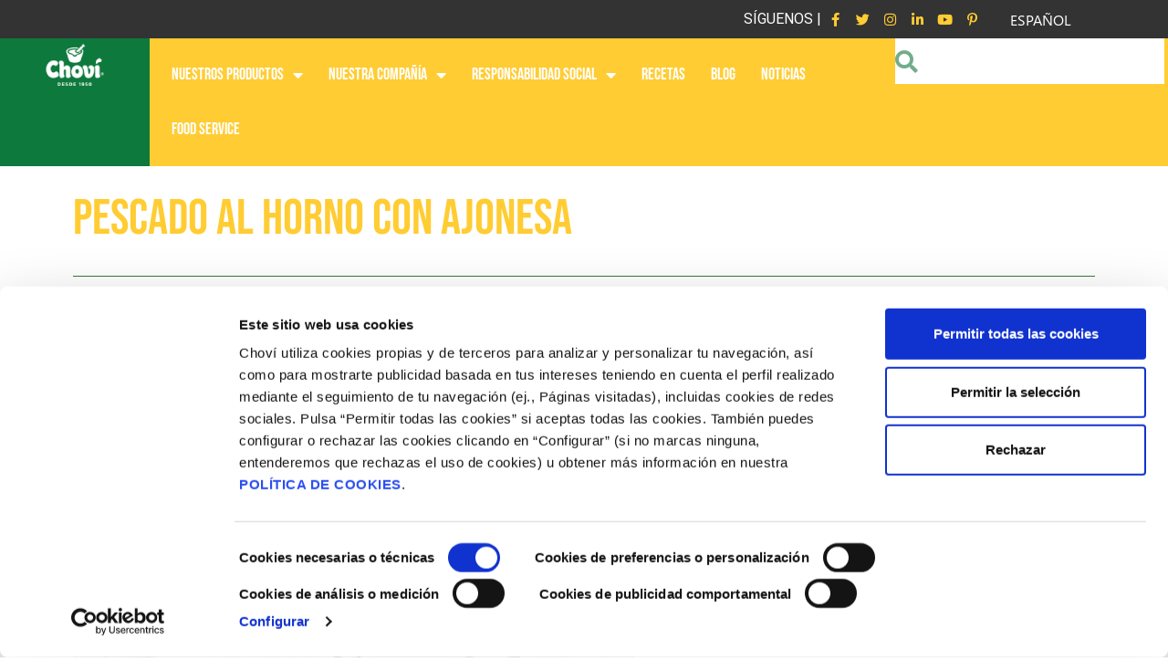

--- FILE ---
content_type: text/html; charset=UTF-8
request_url: https://www.chovi.com/es/receta/pescado-horno-ajonesa/
body_size: 38216
content:
<!doctype html>
<html lang="es" prefix="og: https://ogp.me/ns#">
<head>
	<meta charset="UTF-8">
		<meta name="viewport" content="width=device-width, initial-scale=1">
	<link rel="profile" href="http://gmpg.org/xfn/11">
	
<!-- Google Tag Manager for WordPress by gtm4wp.com -->
<script data-cfasync="false" data-pagespeed-no-defer>
	var gtm4wp_datalayer_name = "dataLayer";
	var dataLayer = dataLayer || [];
	const gtm4wp_use_sku_instead = false;
	const gtm4wp_currency = 'EUR';
	const gtm4wp_product_per_impression = 14;
	const gtm4wp_clear_ecommerce = false;
</script>
<!-- End Google Tag Manager for WordPress by gtm4wp.com -->
<!-- Optimización en motores de búsqueda por Rank Math PRO -  https://rankmath.com/ -->
<title>Pescado al horno con ajonesa - Recetas Chovi</title><link rel="preload" data-rocket-preload as="style" href="https://fonts.googleapis.com/css?family=Roboto%3A100%2C100italic%2C200%2C200italic%2C300%2C300italic%2C400%2C400italic%2C500%2C500italic%2C600%2C600italic%2C700%2C700italic%2C800%2C800italic%2C900%2C900italic%7CRoboto%20Slab%3A100%2C100italic%2C200%2C200italic%2C300%2C300italic%2C400%2C400italic%2C500%2C500italic%2C600%2C600italic%2C700%2C700italic%2C800%2C800italic%2C900%2C900italic%7CBebas%20Neue%3A100%2C100italic%2C200%2C200italic%2C300%2C300italic%2C400%2C400italic%2C500%2C500italic%2C600%2C600italic%2C700%2C700italic%2C800%2C800italic%2C900%2C900italic%7CComfortaa%3A400%2C700&#038;display=swap" /><link rel="stylesheet" href="https://fonts.googleapis.com/css?family=Roboto%3A100%2C100italic%2C200%2C200italic%2C300%2C300italic%2C400%2C400italic%2C500%2C500italic%2C600%2C600italic%2C700%2C700italic%2C800%2C800italic%2C900%2C900italic%7CRoboto%20Slab%3A100%2C100italic%2C200%2C200italic%2C300%2C300italic%2C400%2C400italic%2C500%2C500italic%2C600%2C600italic%2C700%2C700italic%2C800%2C800italic%2C900%2C900italic%7CBebas%20Neue%3A100%2C100italic%2C200%2C200italic%2C300%2C300italic%2C400%2C400italic%2C500%2C500italic%2C600%2C600italic%2C700%2C700italic%2C800%2C800italic%2C900%2C900italic%7CComfortaa%3A400%2C700&#038;display=swap" media="print" onload="this.media='all'" /><noscript><link rel="stylesheet" href="https://fonts.googleapis.com/css?family=Roboto%3A100%2C100italic%2C200%2C200italic%2C300%2C300italic%2C400%2C400italic%2C500%2C500italic%2C600%2C600italic%2C700%2C700italic%2C800%2C800italic%2C900%2C900italic%7CRoboto%20Slab%3A100%2C100italic%2C200%2C200italic%2C300%2C300italic%2C400%2C400italic%2C500%2C500italic%2C600%2C600italic%2C700%2C700italic%2C800%2C800italic%2C900%2C900italic%7CBebas%20Neue%3A100%2C100italic%2C200%2C200italic%2C300%2C300italic%2C400%2C400italic%2C500%2C500italic%2C600%2C600italic%2C700%2C700italic%2C800%2C800italic%2C900%2C900italic%7CComfortaa%3A400%2C700&#038;display=swap" /></noscript><link rel="preload" data-rocket-preload as="image" href="https://www.chovi.com/wp-content/uploads/2021/03/12032019-_DSC0182-1024x680.jpg" imagesrcset="https://www.chovi.com/wp-content/uploads/2021/03/12032019-_DSC0182-1024x680.jpg 1024w, https://www.chovi.com/wp-content/uploads/2021/03/12032019-_DSC0182-600x398.jpg 600w, https://www.chovi.com/wp-content/uploads/2021/03/12032019-_DSC0182-300x199.jpg 300w, https://www.chovi.com/wp-content/uploads/2021/03/12032019-_DSC0182-150x100.jpg 150w, https://www.chovi.com/wp-content/uploads/2021/03/12032019-_DSC0182-768x510.jpg 768w, https://www.chovi.com/wp-content/uploads/2021/03/12032019-_DSC0182-1536x1020.jpg 1536w, https://www.chovi.com/wp-content/uploads/2021/03/12032019-_DSC0182-16x12.jpg 16w, https://www.chovi.com/wp-content/uploads/2021/03/12032019-_DSC0182-350x232.jpg 350w, https://www.chovi.com/wp-content/uploads/2021/03/12032019-_DSC0182.jpg 1920w" imagesizes="(max-width: 800px) 100vw, 800px" fetchpriority="high">
<meta name="description" content="Cuando hablamos de cocina, la simplicidad no está reñida con la calidad y el sabor. Como ejemplo de que esto es cierto, la receta que sigue, pescado al horno"/>
<meta name="robots" content="follow, index, max-snippet:-1, max-video-preview:-1, max-image-preview:large"/>
<link rel="canonical" href="https://www.chovi.com/es/receta/pescado-horno-ajonesa/" />
<meta property="og:locale" content="es_ES" />
<meta property="og:type" content="article" />
<meta property="og:title" content="Pescado al horno con ajonesa - Recetas Chovi" />
<meta property="og:description" content="Cuando hablamos de cocina, la simplicidad no está reñida con la calidad y el sabor. Como ejemplo de que esto es cierto, la receta que sigue, pescado al horno" />
<meta property="og:url" content="https://www.chovi.com/es/receta/pescado-horno-ajonesa/" />
<meta property="og:site_name" content="Chovi" />
<meta property="article:publisher" content="https://www.facebook.com/salsaschovi/" />
<meta property="og:updated_time" content="2023-07-25T10:50:20+02:00" />
<meta property="og:image" content="https://www.chovi.com/wp-content/uploads/2021/03/12032019-_DSC0182.jpg" />
<meta property="og:image:secure_url" content="https://www.chovi.com/wp-content/uploads/2021/03/12032019-_DSC0182.jpg" />
<meta property="og:image:width" content="1920" />
<meta property="og:image:height" content="1275" />
<meta property="og:image:alt" content="Pescado al horno con ajonesa" />
<meta property="og:image:type" content="image/jpeg" />
<meta property="og:video" content="https://www.youtube.com/embed/S1Y5JZWh8Zw" />
<meta property="video:duration" content="47" />
<meta property="ya:ovs:upload_date" content="2019-04-23" />
<meta property="ya:ovs:allow_embed" content="true" />
<meta name="twitter:card" content="summary_large_image" />
<meta name="twitter:title" content="Pescado al horno con ajonesa - Recetas Chovi" />
<meta name="twitter:description" content="Cuando hablamos de cocina, la simplicidad no está reñida con la calidad y el sabor. Como ejemplo de que esto es cierto, la receta que sigue, pescado al horno" />
<meta name="twitter:image" content="https://www.chovi.com/wp-content/uploads/2021/03/12032019-_DSC0182.jpg" />
<script type="application/ld+json" class="rank-math-schema-pro">{"@context":"https://schema.org","@graph":[{"@type":"Organization","@id":"https://www.chovi.com/es/#organization","name":"Chovi","sameAs":["https://www.facebook.com/salsaschovi/"]},{"@type":"WebSite","@id":"https://www.chovi.com/es/#website","url":"https://www.chovi.com/es","name":"Chovi","publisher":{"@id":"https://www.chovi.com/es/#organization"},"inLanguage":"es"},{"@type":"ImageObject","@id":"https://www.chovi.com/wp-content/uploads/2021/03/12032019-_DSC0182.jpg","url":"https://www.chovi.com/wp-content/uploads/2021/03/12032019-_DSC0182.jpg","width":"1920","height":"1275","inLanguage":"es"},{"@type":"WebPage","@id":"https://www.chovi.com/es/receta/pescado-horno-ajonesa/#webpage","url":"https://www.chovi.com/es/receta/pescado-horno-ajonesa/","name":"Pescado al horno con ajonesa - Recetas Chovi","datePublished":"2021-03-29T21:22:03+02:00","dateModified":"2023-07-25T10:50:20+02:00","isPartOf":{"@id":"https://www.chovi.com/es/#website"},"primaryImageOfPage":{"@id":"https://www.chovi.com/wp-content/uploads/2021/03/12032019-_DSC0182.jpg"},"inLanguage":"es"},{"@type":"VideoObject","name":"Pescado al horno con ajonesa","description":"Cuando hablamos de cocina, la simplicidad no est\u00e1 re\u00f1ida con la calidad y el sabor. Como ejemplo de que esto es cierto, la receta que sigue, pescado al horno","uploadDate":"2019-04-23","embedUrl":"https://www.youtube.com/embed/S1Y5JZWh8Zw","duration":"PT0M47S","thumbnailUrl":"https://www.chovi.com/wp-content/uploads/2021/03/12032019-_DSC0182.jpg","width":"1280","height":"720","isFamilyFriendly":"1","@id":"https://www.chovi.com/es/receta/pescado-horno-ajonesa/#schema-295035","isPartOf":{"@id":"https://www.chovi.com/es/receta/pescado-horno-ajonesa/#webpage"},"publisher":{"@id":"https://www.chovi.com/es/#organization"},"inLanguage":"es","mainEntityOfPage":{"@id":"https://www.chovi.com/es/receta/pescado-horno-ajonesa/#webpage"}}]}</script>
<!-- /Plugin Rank Math WordPress SEO -->

<link href='https://fonts.gstatic.com' crossorigin rel='preconnect' />
<link rel="alternate" type="application/rss+xml" title="Chovi &raquo; Feed" href="https://www.chovi.com/es/feed/" />
<link rel="alternate" type="application/rss+xml" title="Chovi &raquo; Feed de los comentarios" href="https://www.chovi.com/es/comments/feed/" />
<link rel="alternate" title="oEmbed (JSON)" type="application/json+oembed" href="https://www.chovi.com/es/wp-json/oembed/1.0/embed?url=https%3A%2F%2Fwww.chovi.com%2Fes%2Freceta%2Fpescado-horno-ajonesa%2F" />
<link rel="alternate" title="oEmbed (XML)" type="text/xml+oembed" href="https://www.chovi.com/es/wp-json/oembed/1.0/embed?url=https%3A%2F%2Fwww.chovi.com%2Fes%2Freceta%2Fpescado-horno-ajonesa%2F&#038;format=xml" />
<style id='wp-img-auto-sizes-contain-inline-css' type='text/css'>
img:is([sizes=auto i],[sizes^="auto," i]){contain-intrinsic-size:3000px 1500px}
/*# sourceURL=wp-img-auto-sizes-contain-inline-css */
</style>
<link data-minify="1" rel='stylesheet' id='dce-animations-css' href='https://www.chovi.com/wp-content/cache/min/1/wp-content/plugins/dynamic-content-for-elementor/assets/css/animations.css?ver=1754383899' type='text/css' media='all' />
<link data-minify="1" rel='stylesheet' id='void-grid-main-css' href='https://www.chovi.com/wp-content/cache/min/1/wp-content/plugins/void-elementor-post-grid-addon-for-elementor-page-builder/assets/css/main.css?ver=1754383899' type='text/css' media='all' />
<link rel='stylesheet' id='void-grid-bootstrap-css' href='https://www.chovi.com/wp-content/plugins/void-elementor-post-grid-addon-for-elementor-page-builder/assets/css/bootstrap.min.css?ver=3.3.7' type='text/css' media='all' />
<style id='wp-emoji-styles-inline-css' type='text/css'>

	img.wp-smiley, img.emoji {
		display: inline !important;
		border: none !important;
		box-shadow: none !important;
		height: 1em !important;
		width: 1em !important;
		margin: 0 0.07em !important;
		vertical-align: -0.1em !important;
		background: none !important;
		padding: 0 !important;
	}
/*# sourceURL=wp-emoji-styles-inline-css */
</style>
<link rel='stylesheet' id='wp-block-library-css' href='https://www.chovi.com/wp-includes/css/dist/block-library/style.min.css?ver=6.9' type='text/css' media='all' />
<link data-minify="1" rel='stylesheet' id='wc-blocks-style-css' href='https://www.chovi.com/wp-content/cache/min/1/wp-content/plugins/woocommerce/assets/client/blocks/wc-blocks.css?ver=1754383900' type='text/css' media='all' />
<style id='global-styles-inline-css' type='text/css'>
:root{--wp--preset--aspect-ratio--square: 1;--wp--preset--aspect-ratio--4-3: 4/3;--wp--preset--aspect-ratio--3-4: 3/4;--wp--preset--aspect-ratio--3-2: 3/2;--wp--preset--aspect-ratio--2-3: 2/3;--wp--preset--aspect-ratio--16-9: 16/9;--wp--preset--aspect-ratio--9-16: 9/16;--wp--preset--color--black: #000000;--wp--preset--color--cyan-bluish-gray: #abb8c3;--wp--preset--color--white: #ffffff;--wp--preset--color--pale-pink: #f78da7;--wp--preset--color--vivid-red: #cf2e2e;--wp--preset--color--luminous-vivid-orange: #ff6900;--wp--preset--color--luminous-vivid-amber: #fcb900;--wp--preset--color--light-green-cyan: #7bdcb5;--wp--preset--color--vivid-green-cyan: #00d084;--wp--preset--color--pale-cyan-blue: #8ed1fc;--wp--preset--color--vivid-cyan-blue: #0693e3;--wp--preset--color--vivid-purple: #9b51e0;--wp--preset--gradient--vivid-cyan-blue-to-vivid-purple: linear-gradient(135deg,rgb(6,147,227) 0%,rgb(155,81,224) 100%);--wp--preset--gradient--light-green-cyan-to-vivid-green-cyan: linear-gradient(135deg,rgb(122,220,180) 0%,rgb(0,208,130) 100%);--wp--preset--gradient--luminous-vivid-amber-to-luminous-vivid-orange: linear-gradient(135deg,rgb(252,185,0) 0%,rgb(255,105,0) 100%);--wp--preset--gradient--luminous-vivid-orange-to-vivid-red: linear-gradient(135deg,rgb(255,105,0) 0%,rgb(207,46,46) 100%);--wp--preset--gradient--very-light-gray-to-cyan-bluish-gray: linear-gradient(135deg,rgb(238,238,238) 0%,rgb(169,184,195) 100%);--wp--preset--gradient--cool-to-warm-spectrum: linear-gradient(135deg,rgb(74,234,220) 0%,rgb(151,120,209) 20%,rgb(207,42,186) 40%,rgb(238,44,130) 60%,rgb(251,105,98) 80%,rgb(254,248,76) 100%);--wp--preset--gradient--blush-light-purple: linear-gradient(135deg,rgb(255,206,236) 0%,rgb(152,150,240) 100%);--wp--preset--gradient--blush-bordeaux: linear-gradient(135deg,rgb(254,205,165) 0%,rgb(254,45,45) 50%,rgb(107,0,62) 100%);--wp--preset--gradient--luminous-dusk: linear-gradient(135deg,rgb(255,203,112) 0%,rgb(199,81,192) 50%,rgb(65,88,208) 100%);--wp--preset--gradient--pale-ocean: linear-gradient(135deg,rgb(255,245,203) 0%,rgb(182,227,212) 50%,rgb(51,167,181) 100%);--wp--preset--gradient--electric-grass: linear-gradient(135deg,rgb(202,248,128) 0%,rgb(113,206,126) 100%);--wp--preset--gradient--midnight: linear-gradient(135deg,rgb(2,3,129) 0%,rgb(40,116,252) 100%);--wp--preset--font-size--small: 13px;--wp--preset--font-size--medium: 20px;--wp--preset--font-size--large: 36px;--wp--preset--font-size--x-large: 42px;--wp--preset--font-family--inter: "Inter", sans-serif;--wp--preset--font-family--cardo: Cardo;--wp--preset--spacing--20: 0.44rem;--wp--preset--spacing--30: 0.67rem;--wp--preset--spacing--40: 1rem;--wp--preset--spacing--50: 1.5rem;--wp--preset--spacing--60: 2.25rem;--wp--preset--spacing--70: 3.38rem;--wp--preset--spacing--80: 5.06rem;--wp--preset--shadow--natural: 6px 6px 9px rgba(0, 0, 0, 0.2);--wp--preset--shadow--deep: 12px 12px 50px rgba(0, 0, 0, 0.4);--wp--preset--shadow--sharp: 6px 6px 0px rgba(0, 0, 0, 0.2);--wp--preset--shadow--outlined: 6px 6px 0px -3px rgb(255, 255, 255), 6px 6px rgb(0, 0, 0);--wp--preset--shadow--crisp: 6px 6px 0px rgb(0, 0, 0);}:where(.is-layout-flex){gap: 0.5em;}:where(.is-layout-grid){gap: 0.5em;}body .is-layout-flex{display: flex;}.is-layout-flex{flex-wrap: wrap;align-items: center;}.is-layout-flex > :is(*, div){margin: 0;}body .is-layout-grid{display: grid;}.is-layout-grid > :is(*, div){margin: 0;}:where(.wp-block-columns.is-layout-flex){gap: 2em;}:where(.wp-block-columns.is-layout-grid){gap: 2em;}:where(.wp-block-post-template.is-layout-flex){gap: 1.25em;}:where(.wp-block-post-template.is-layout-grid){gap: 1.25em;}.has-black-color{color: var(--wp--preset--color--black) !important;}.has-cyan-bluish-gray-color{color: var(--wp--preset--color--cyan-bluish-gray) !important;}.has-white-color{color: var(--wp--preset--color--white) !important;}.has-pale-pink-color{color: var(--wp--preset--color--pale-pink) !important;}.has-vivid-red-color{color: var(--wp--preset--color--vivid-red) !important;}.has-luminous-vivid-orange-color{color: var(--wp--preset--color--luminous-vivid-orange) !important;}.has-luminous-vivid-amber-color{color: var(--wp--preset--color--luminous-vivid-amber) !important;}.has-light-green-cyan-color{color: var(--wp--preset--color--light-green-cyan) !important;}.has-vivid-green-cyan-color{color: var(--wp--preset--color--vivid-green-cyan) !important;}.has-pale-cyan-blue-color{color: var(--wp--preset--color--pale-cyan-blue) !important;}.has-vivid-cyan-blue-color{color: var(--wp--preset--color--vivid-cyan-blue) !important;}.has-vivid-purple-color{color: var(--wp--preset--color--vivid-purple) !important;}.has-black-background-color{background-color: var(--wp--preset--color--black) !important;}.has-cyan-bluish-gray-background-color{background-color: var(--wp--preset--color--cyan-bluish-gray) !important;}.has-white-background-color{background-color: var(--wp--preset--color--white) !important;}.has-pale-pink-background-color{background-color: var(--wp--preset--color--pale-pink) !important;}.has-vivid-red-background-color{background-color: var(--wp--preset--color--vivid-red) !important;}.has-luminous-vivid-orange-background-color{background-color: var(--wp--preset--color--luminous-vivid-orange) !important;}.has-luminous-vivid-amber-background-color{background-color: var(--wp--preset--color--luminous-vivid-amber) !important;}.has-light-green-cyan-background-color{background-color: var(--wp--preset--color--light-green-cyan) !important;}.has-vivid-green-cyan-background-color{background-color: var(--wp--preset--color--vivid-green-cyan) !important;}.has-pale-cyan-blue-background-color{background-color: var(--wp--preset--color--pale-cyan-blue) !important;}.has-vivid-cyan-blue-background-color{background-color: var(--wp--preset--color--vivid-cyan-blue) !important;}.has-vivid-purple-background-color{background-color: var(--wp--preset--color--vivid-purple) !important;}.has-black-border-color{border-color: var(--wp--preset--color--black) !important;}.has-cyan-bluish-gray-border-color{border-color: var(--wp--preset--color--cyan-bluish-gray) !important;}.has-white-border-color{border-color: var(--wp--preset--color--white) !important;}.has-pale-pink-border-color{border-color: var(--wp--preset--color--pale-pink) !important;}.has-vivid-red-border-color{border-color: var(--wp--preset--color--vivid-red) !important;}.has-luminous-vivid-orange-border-color{border-color: var(--wp--preset--color--luminous-vivid-orange) !important;}.has-luminous-vivid-amber-border-color{border-color: var(--wp--preset--color--luminous-vivid-amber) !important;}.has-light-green-cyan-border-color{border-color: var(--wp--preset--color--light-green-cyan) !important;}.has-vivid-green-cyan-border-color{border-color: var(--wp--preset--color--vivid-green-cyan) !important;}.has-pale-cyan-blue-border-color{border-color: var(--wp--preset--color--pale-cyan-blue) !important;}.has-vivid-cyan-blue-border-color{border-color: var(--wp--preset--color--vivid-cyan-blue) !important;}.has-vivid-purple-border-color{border-color: var(--wp--preset--color--vivid-purple) !important;}.has-vivid-cyan-blue-to-vivid-purple-gradient-background{background: var(--wp--preset--gradient--vivid-cyan-blue-to-vivid-purple) !important;}.has-light-green-cyan-to-vivid-green-cyan-gradient-background{background: var(--wp--preset--gradient--light-green-cyan-to-vivid-green-cyan) !important;}.has-luminous-vivid-amber-to-luminous-vivid-orange-gradient-background{background: var(--wp--preset--gradient--luminous-vivid-amber-to-luminous-vivid-orange) !important;}.has-luminous-vivid-orange-to-vivid-red-gradient-background{background: var(--wp--preset--gradient--luminous-vivid-orange-to-vivid-red) !important;}.has-very-light-gray-to-cyan-bluish-gray-gradient-background{background: var(--wp--preset--gradient--very-light-gray-to-cyan-bluish-gray) !important;}.has-cool-to-warm-spectrum-gradient-background{background: var(--wp--preset--gradient--cool-to-warm-spectrum) !important;}.has-blush-light-purple-gradient-background{background: var(--wp--preset--gradient--blush-light-purple) !important;}.has-blush-bordeaux-gradient-background{background: var(--wp--preset--gradient--blush-bordeaux) !important;}.has-luminous-dusk-gradient-background{background: var(--wp--preset--gradient--luminous-dusk) !important;}.has-pale-ocean-gradient-background{background: var(--wp--preset--gradient--pale-ocean) !important;}.has-electric-grass-gradient-background{background: var(--wp--preset--gradient--electric-grass) !important;}.has-midnight-gradient-background{background: var(--wp--preset--gradient--midnight) !important;}.has-small-font-size{font-size: var(--wp--preset--font-size--small) !important;}.has-medium-font-size{font-size: var(--wp--preset--font-size--medium) !important;}.has-large-font-size{font-size: var(--wp--preset--font-size--large) !important;}.has-x-large-font-size{font-size: var(--wp--preset--font-size--x-large) !important;}
/*# sourceURL=global-styles-inline-css */
</style>

<style id='classic-theme-styles-inline-css' type='text/css'>
/*! This file is auto-generated */
.wp-block-button__link{color:#fff;background-color:#32373c;border-radius:9999px;box-shadow:none;text-decoration:none;padding:calc(.667em + 2px) calc(1.333em + 2px);font-size:1.125em}.wp-block-file__button{background:#32373c;color:#fff;text-decoration:none}
/*# sourceURL=/wp-includes/css/classic-themes.min.css */
</style>
<link data-minify="1" rel='stylesheet' id='woocommerce-layout-css' href='https://www.chovi.com/wp-content/cache/min/1/wp-content/plugins/woocommerce/assets/css/woocommerce-layout.css?ver=1754383899' type='text/css' media='all' />
<link data-minify="1" rel='stylesheet' id='woocommerce-smallscreen-css' href='https://www.chovi.com/wp-content/cache/min/1/wp-content/plugins/woocommerce/assets/css/woocommerce-smallscreen.css?ver=1754383899' type='text/css' media='only screen and (max-width: 768px)' />
<link data-minify="1" rel='stylesheet' id='woocommerce-general-css' href='https://www.chovi.com/wp-content/cache/background-css/www.chovi.com/wp-content/cache/min/1/wp-content/plugins/woocommerce/assets/css/woocommerce.css?ver=1754383899&wpr_t=1768785692' type='text/css' media='all' />
<style id='woocommerce-inline-inline-css' type='text/css'>
.woocommerce form .form-row .required { visibility: visible; }
/*# sourceURL=woocommerce-inline-inline-css */
</style>
<link data-minify="1" rel='stylesheet' id='trp-language-switcher-style-css' href='https://www.chovi.com/wp-content/cache/background-css/www.chovi.com/wp-content/cache/min/1/wp-content/plugins/translatepress-multilingual/assets/css/trp-language-switcher.css?ver=1754383899&wpr_t=1768785692' type='text/css' media='all' />
<link data-minify="1" rel='stylesheet' id='parent-style-css' href='https://www.chovi.com/wp-content/cache/min/1/wp-content/themes/hello-elementor/style.css?ver=1754383899' type='text/css' media='all' />
<link rel='stylesheet' id='hello-elementor-css' href='https://www.chovi.com/wp-content/themes/hello-elementor/style.min.css?ver=2.3.1' type='text/css' media='all' />
<link rel='stylesheet' id='hello-elementor-theme-style-css' href='https://www.chovi.com/wp-content/themes/hello-elementor/theme.min.css?ver=2.3.1' type='text/css' media='all' />
<link data-minify="1" rel='stylesheet' id='elementor-icons-css' href='https://www.chovi.com/wp-content/cache/min/1/wp-content/plugins/elementor/assets/lib/eicons/css/elementor-icons.min.css?ver=1754383899' type='text/css' media='all' />
<link rel='stylesheet' id='elementor-frontend-css' href='https://www.chovi.com/wp-content/plugins/elementor/assets/css/frontend.min.css?ver=3.23.4' type='text/css' media='all' />
<link data-minify="1" rel='stylesheet' id='swiper-css' href='https://www.chovi.com/wp-content/cache/min/1/wp-content/plugins/elementor/assets/lib/swiper/v8/css/swiper.min.css?ver=1754383900' type='text/css' media='all' />
<link rel='stylesheet' id='elementor-post-96-css' href='https://www.chovi.com/wp-content/uploads/elementor/css/post-96.css?ver=1727341911' type='text/css' media='all' />
<link data-minify="1" rel='stylesheet' id='dashicons-css' href='https://www.chovi.com/wp-content/cache/min/1/wp-includes/css/dashicons.min.css?ver=1754383900' type='text/css' media='all' />
<link rel='stylesheet' id='elementor-pro-css' href='https://www.chovi.com/wp-content/plugins/elementor-pro/assets/css/frontend.min.css?ver=3.23.3' type='text/css' media='all' />
<link rel='stylesheet' id='elementor-global-css' href='https://www.chovi.com/wp-content/uploads/elementor/css/global.css?ver=1727341922' type='text/css' media='all' />
<link rel='stylesheet' id='elementor-post-2263-css' href='https://www.chovi.com/wp-content/uploads/elementor/css/post-2263.css?ver=1739523391' type='text/css' media='all' />
<link data-minify="1" rel='stylesheet' id='font-awesome-5-all-css' href='https://www.chovi.com/wp-content/cache/min/1/wp-content/plugins/elementor/assets/lib/font-awesome/css/all.min.css?ver=1754383900' type='text/css' media='all' />
<link rel='stylesheet' id='font-awesome-4-shim-css' href='https://www.chovi.com/wp-content/plugins/elementor/assets/lib/font-awesome/css/v4-shims.min.css?ver=3.23.4' type='text/css' media='all' />
<link rel='stylesheet' id='elementor-post-2204-css' href='https://www.chovi.com/wp-content/uploads/elementor/css/post-2204.css?ver=1751438919' type='text/css' media='all' />
<link rel='stylesheet' id='elementor-post-25399-css' href='https://www.chovi.com/wp-content/uploads/elementor/css/post-25399.css?ver=1762270099' type='text/css' media='all' />
<link rel='stylesheet' id='elementor-post-19195-css' href='https://www.chovi.com/wp-content/uploads/elementor/css/post-19195.css?ver=1727341923' type='text/css' media='all' />
<link data-minify="1" rel='stylesheet' id='wp_review-style-css' href='https://www.chovi.com/wp-content/cache/min/1/wp-content/plugins/wp-review/public/css/wp-review.css?ver=1754383900' type='text/css' media='all' />
<link data-minify="1" rel='stylesheet' id='hello-elementor-child-style-css' href='https://www.chovi.com/wp-content/cache/min/1/wp-content/themes/hello-elementor-child/style.css?ver=1754383900' type='text/css' media='all' />
<style id='rocket-lazyload-inline-css' type='text/css'>
.rll-youtube-player{position:relative;padding-bottom:56.23%;height:0;overflow:hidden;max-width:100%;}.rll-youtube-player:focus-within{outline: 2px solid currentColor;outline-offset: 5px;}.rll-youtube-player iframe{position:absolute;top:0;left:0;width:100%;height:100%;z-index:100;background:0 0}.rll-youtube-player img{bottom:0;display:block;left:0;margin:auto;max-width:100%;width:100%;position:absolute;right:0;top:0;border:none;height:auto;-webkit-transition:.4s all;-moz-transition:.4s all;transition:.4s all}.rll-youtube-player img:hover{-webkit-filter:brightness(75%)}.rll-youtube-player .play{height:100%;width:100%;left:0;top:0;position:absolute;background:var(--wpr-bg-52466375-07bf-4ab3-bcc1-86fa8fd91b97) no-repeat center;background-color: transparent !important;cursor:pointer;border:none;}
/*# sourceURL=rocket-lazyload-inline-css */
</style>

<link rel='stylesheet' id='elementor-icons-shared-0-css' href='https://www.chovi.com/wp-content/plugins/elementor/assets/lib/font-awesome/css/fontawesome.min.css?ver=5.15.3' type='text/css' media='all' />
<link data-minify="1" rel='stylesheet' id='elementor-icons-fa-brands-css' href='https://www.chovi.com/wp-content/cache/min/1/wp-content/plugins/elementor/assets/lib/font-awesome/css/brands.min.css?ver=1754383900' type='text/css' media='all' />
<link data-minify="1" rel='stylesheet' id='elementor-icons-fa-solid-css' href='https://www.chovi.com/wp-content/cache/min/1/wp-content/plugins/elementor/assets/lib/font-awesome/css/solid.min.css?ver=1754383900' type='text/css' media='all' />
<link data-minify="1" rel='stylesheet' id='elementor-icons-fa-regular-css' href='https://www.chovi.com/wp-content/cache/min/1/wp-content/plugins/elementor/assets/lib/font-awesome/css/regular.min.css?ver=1754383900' type='text/css' media='all' />
<link rel="preconnect" href="https://fonts.gstatic.com/" crossorigin><script type="text/javascript" src="https://www.chovi.com/wp-includes/js/jquery/jquery.min.js?ver=3.7.1" id="jquery-core-js"></script>
<script type="text/javascript" src="https://www.chovi.com/wp-includes/js/jquery/jquery-migrate.min.js?ver=3.4.1" id="jquery-migrate-js" data-rocket-defer defer></script>
<script type="text/javascript" src="https://www.chovi.com/wp-content/plugins/woocommerce/assets/js/jquery-blockui/jquery.blockUI.min.js?ver=2.7.0-wc.9.2.4" id="jquery-blockui-js" defer="defer" data-wp-strategy="defer"></script>
<script type="text/javascript" id="wc-add-to-cart-js-extra">
/* <![CDATA[ */
var wc_add_to_cart_params = {"ajax_url":"/wp-admin/admin-ajax.php","wc_ajax_url":"https://www.chovi.com/es/?wc-ajax=%%endpoint%%","i18n_view_cart":"Ver carrito","cart_url":"https://www.chovi.com/es/cart/","is_cart":"","cart_redirect_after_add":"no"};
//# sourceURL=wc-add-to-cart-js-extra
/* ]]> */
</script>
<script type="text/javascript" src="https://www.chovi.com/wp-content/plugins/woocommerce/assets/js/frontend/add-to-cart.min.js?ver=9.2.4" id="wc-add-to-cart-js" defer="defer" data-wp-strategy="defer"></script>
<script type="text/javascript" src="https://www.chovi.com/wp-content/plugins/woocommerce/assets/js/js-cookie/js.cookie.min.js?ver=2.1.4-wc.9.2.4" id="js-cookie-js" data-wp-strategy="defer" data-rocket-defer defer></script>
<script type="text/javascript" id="woocommerce-js-extra">
/* <![CDATA[ */
var woocommerce_params = {"ajax_url":"/wp-admin/admin-ajax.php","wc_ajax_url":"https://www.chovi.com/es/?wc-ajax=%%endpoint%%"};
//# sourceURL=woocommerce-js-extra
/* ]]> */
</script>
<script type="text/javascript" src="https://www.chovi.com/wp-content/plugins/woocommerce/assets/js/frontend/woocommerce.min.js?ver=9.2.4" id="woocommerce-js" defer="defer" data-wp-strategy="defer"></script>
<script type="text/javascript" src="https://www.chovi.com/wp-content/plugins/translatepress-multilingual/assets/js/trp-frontend-compatibility.js?ver=3.0.7" id="trp-frontend-compatibility-js" data-rocket-defer defer></script>
<script type="text/javascript" src="https://www.chovi.com/wp-content/plugins/elementor/assets/lib/font-awesome/js/v4-shims.min.js?ver=3.23.4" id="font-awesome-4-shim-js" data-rocket-defer defer></script>
<link rel="https://api.w.org/" href="https://www.chovi.com/es/wp-json/" /><link rel="alternate" title="JSON" type="application/json" href="https://www.chovi.com/es/wp-json/wp/v2/recipes/5433" /><link rel="EditURI" type="application/rsd+xml" title="RSD" href="https://www.chovi.com/xmlrpc.php?rsd" />
<meta name="generator" content="WordPress 6.9" />
<link rel='shortlink' href='https://www.chovi.com/es/?p=5433' />
<link rel="alternate" hreflang="es-ES" href="https://www.chovi.com/es/receta/pescado-horno-ajonesa/"/>
<link rel="alternate" hreflang="en-US" href="https://www.chovi.com/en/receta/pescado-horno-ajonesa/"/>
<link rel="alternate" hreflang="es" href="https://www.chovi.com/es/receta/pescado-horno-ajonesa/"/>
<link rel="alternate" hreflang="en" href="https://www.chovi.com/en/receta/pescado-horno-ajonesa/"/>

<!-- Google Tag Manager for WordPress by gtm4wp.com -->
<!-- GTM Container placement set to off -->
<script data-cfasync="false" data-pagespeed-no-defer type="text/javascript">
	var dataLayer_content = {"pagePostType":"recipes","pagePostType2":"single-recipes","pagePostAuthor":"Alfonso Iranzo","cartContent":{"totals":{"applied_coupons":[],"discount_total":0,"subtotal":0,"total":0},"items":[]}};
	dataLayer.push( dataLayer_content );
</script>
<script>
	console.warn && console.warn("[GTM4WP] Google Tag Manager container code placement set to OFF !!!");
	console.warn && console.warn("[GTM4WP] Data layer codes are active but GTM container must be loaded using custom coding !!!");
</script>
<!-- End Google Tag Manager for WordPress by gtm4wp.com -->	<noscript><style>.woocommerce-product-gallery{ opacity: 1 !important; }</style></noscript>
	<meta name="generator" content="Elementor 3.23.4; features: additional_custom_breakpoints, e_lazyload; settings: css_print_method-external, google_font-enabled, font_display-swap">
<script>

	jQuery(document).on('keypress',function(e) {
    if(e.which == 13) {
        jQuery('button.facet-submit').click();
    }
	});

</script>
			<style>
				.e-con.e-parent:nth-of-type(n+4):not(.e-lazyloaded):not(.e-no-lazyload),
				.e-con.e-parent:nth-of-type(n+4):not(.e-lazyloaded):not(.e-no-lazyload) * {
					background-image: none !important;
				}
				@media screen and (max-height: 1024px) {
					.e-con.e-parent:nth-of-type(n+3):not(.e-lazyloaded):not(.e-no-lazyload),
					.e-con.e-parent:nth-of-type(n+3):not(.e-lazyloaded):not(.e-no-lazyload) * {
						background-image: none !important;
					}
				}
				@media screen and (max-height: 640px) {
					.e-con.e-parent:nth-of-type(n+2):not(.e-lazyloaded):not(.e-no-lazyload),
					.e-con.e-parent:nth-of-type(n+2):not(.e-lazyloaded):not(.e-no-lazyload) * {
						background-image: none !important;
					}
				}
			</style>
			<style class='wp-fonts-local' type='text/css'>
@font-face{font-family:Inter;font-style:normal;font-weight:300 900;font-display:fallback;src:url('https://www.chovi.com/wp-content/plugins/woocommerce/assets/fonts/Inter-VariableFont_slnt,wght.woff2') format('woff2');font-stretch:normal;}
@font-face{font-family:Cardo;font-style:normal;font-weight:400;font-display:fallback;src:url('https://www.chovi.com/wp-content/plugins/woocommerce/assets/fonts/cardo_normal_400.woff2') format('woff2');}
</style>
<link rel="icon" href="https://www.chovi.com/wp-content/uploads/2021/03/cropped-cropped-logo-1-32x32.png" sizes="32x32" />
<link rel="icon" href="https://www.chovi.com/wp-content/uploads/2021/03/cropped-cropped-logo-1-192x192.png" sizes="192x192" />
<link rel="apple-touch-icon" href="https://www.chovi.com/wp-content/uploads/2021/03/cropped-cropped-logo-1-180x180.png" />
<meta name="msapplication-TileImage" content="https://www.chovi.com/wp-content/uploads/2021/03/cropped-cropped-logo-1-270x270.png" />
<script>
(function($) {
    $(function() {
        if ('undefined' !== typeof FWP) {
            FWP.auto_refresh = false;
        }
    });
})(jQuery);
</script>
<script>
(function($) {
  $(document).on('facetwp-loaded', function() {
    if (FWP.loaded) {
      $('.facetwp-template').addClass('visible');
    }
  });
})(jQuery);
</script>
		<style type="text/css" id="wp-custom-css">
			.elementor-button:hover, .cta_historia:hover, .elementor-share-btn:hover{
	background-color: #FFCC33 !important;
	color: #35783C !important;
	border-color: #35783C !important;
}
		</style>
		<noscript><style id="rocket-lazyload-nojs-css">.rll-youtube-player, [data-lazy-src]{display:none !important;}</style></noscript><meta name="facebook-domain-verification" content="3rr1j0swfvx4zcdlx0i0k2eztidwmt" />	
<!-- Google Tag Manager -->
<script>(function(w,d,s,l,i){w[l]=w[l]||[];w[l].push({'gtm.start':
new Date().getTime(),event:'gtm.js'});var f=d.getElementsByTagName(s)[0],
j=d.createElement(s),dl=l!='dataLayer'?'&l='+l:'';j.async=true;j.src=
'https://www.googletagmanager.com/gtm.js?id='+i+dl;f.parentNode.insertBefore(j,f);
})(window,document,'script','dataLayer','GTM-MSRSH39');</script>
<!-- End Google Tag Manager -->

<!-- Añade este código al final de la página justo antes de la etiqueta <body>: 
<script type="text/javascript" src="https://v7b3r3q5.stackpathcdn.com/widget/widget_embed_adaptable.js?v=1.98" data-cfasync="false"></script>
<script type="text/javascript" src="https://v7b3r3q5.stackpathcdn.com/js/jquery.ba-postmessage.js?v=1.98" data-cfasync="false"></script>
<script type="text/javascript">
	if(typeof(EasyEmbedAdaptable) !== "undefined") {
		EasyEmbedAdaptable.init({
			container_id:"ep_frame_939861",
			domain:"https://pr.easypromosapp.com/",
			gets:"micro=1&utm_source=widget&utm_medium=embed",
			max_height:"100%",
			promo_id:939861
		});
	}
</script> 
-->


<link rel='stylesheet' id='dce-style-css' href='https://www.chovi.com/wp-content/plugins/dynamic-content-for-elementor/assets/css/style.min.css?ver=3.0.13' type='text/css' media='all' />
<link rel='stylesheet' id='dce-dynamic-visibility-css' href='https://www.chovi.com/wp-content/plugins/dynamic-content-for-elementor/assets/css/dynamic-visibility.min.css?ver=3.0.13' type='text/css' media='all' />
<link rel='stylesheet' id='dce-acf-repeater-css' href='https://www.chovi.com/wp-content/plugins/dynamic-content-for-elementor/assets/css/acf-repeater.min.css?ver=3.0.13' type='text/css' media='all' />
<link rel='stylesheet' id='datatables-css' href='https://www.chovi.com/wp-content/plugins/dynamic-content-for-elementor/assets/lib/datatables/datatables.min.css?ver=3.0.13' type='text/css' media='all' />
<link data-minify="1" rel='stylesheet' id='dce-accordionjs-css' href='https://www.chovi.com/wp-content/cache/min/1/wp-content/plugins/dynamic-content-for-elementor/assets/lib/accordionjs/accordion.css?ver=1754384034' type='text/css' media='all' />
<link rel='stylesheet' id='animatecss-css' href='https://www.chovi.com/wp-content/plugins/dynamic-content-for-elementor/assets/lib/animate/animate.min.css?ver=3.0.13' type='text/css' media='all' />
<link rel='stylesheet' id='dce-dynamicPosts_slick-css' href='https://www.chovi.com/wp-content/plugins/dynamic-content-for-elementor/assets/css/dynamic-posts-slick.min.css?ver=3.0.13' type='text/css' media='all' />
<link rel='stylesheet' id='dce-dynamicPosts_timeline-css' href='https://www.chovi.com/wp-content/plugins/dynamic-content-for-elementor/assets/css/dynamic-posts-timeline.min.css?ver=3.0.13' type='text/css' media='all' />
<link rel='stylesheet' id='dce-dynamic-posts-old-version-css' href='https://www.chovi.com/wp-content/plugins/dynamic-content-for-elementor/assets/css/dynamic-posts-old-version.min.css?ver=3.0.13' type='text/css' media='all' />
<link rel='stylesheet' id='e-animations-css' href='https://www.chovi.com/wp-content/plugins/elementor/assets/lib/animations/animations.min.css?ver=3.23.4' type='text/css' media='all' />
<style id="wpr-lazyload-bg-container"></style><style id="wpr-lazyload-bg-exclusion"></style>
<noscript>
<style id="wpr-lazyload-bg-nostyle">.woocommerce .blockUI.blockOverlay::before{--wpr-bg-fa7b91e1-0a09-4e78-926c-472bea9109fc: url('https://www.chovi.com/es/wp-content/plugins/woocommerce/assets/images/icons/loader.svg');}.woocommerce .loader::before{--wpr-bg-711d3f91-aad3-48f0-b91d-4ea13b55f1ed: url('https://www.chovi.com/es/wp-content/plugins/woocommerce/assets/images/icons/loader.svg');}#add_payment_method #payment div.payment_box .wc-credit-card-form-card-cvc.visa,#add_payment_method #payment div.payment_box .wc-credit-card-form-card-expiry.visa,#add_payment_method #payment div.payment_box .wc-credit-card-form-card-number.visa,.woocommerce-cart #payment div.payment_box .wc-credit-card-form-card-cvc.visa,.woocommerce-cart #payment div.payment_box .wc-credit-card-form-card-expiry.visa,.woocommerce-cart #payment div.payment_box .wc-credit-card-form-card-number.visa,.woocommerce-checkout #payment div.payment_box .wc-credit-card-form-card-cvc.visa,.woocommerce-checkout #payment div.payment_box .wc-credit-card-form-card-expiry.visa,.woocommerce-checkout #payment div.payment_box .wc-credit-card-form-card-number.visa{--wpr-bg-ecd28759-c8ae-4bf3-b5ff-902bd1e8909c: url('https://www.chovi.com/es/wp-content/plugins/woocommerce/assets/images/icons/credit-cards/visa.svg');}#add_payment_method #payment div.payment_box .wc-credit-card-form-card-cvc.mastercard,#add_payment_method #payment div.payment_box .wc-credit-card-form-card-expiry.mastercard,#add_payment_method #payment div.payment_box .wc-credit-card-form-card-number.mastercard,.woocommerce-cart #payment div.payment_box .wc-credit-card-form-card-cvc.mastercard,.woocommerce-cart #payment div.payment_box .wc-credit-card-form-card-expiry.mastercard,.woocommerce-cart #payment div.payment_box .wc-credit-card-form-card-number.mastercard,.woocommerce-checkout #payment div.payment_box .wc-credit-card-form-card-cvc.mastercard,.woocommerce-checkout #payment div.payment_box .wc-credit-card-form-card-expiry.mastercard,.woocommerce-checkout #payment div.payment_box .wc-credit-card-form-card-number.mastercard{--wpr-bg-21101cc8-9234-46c6-a32c-5ecfa90cda07: url('https://www.chovi.com/es/wp-content/plugins/woocommerce/assets/images/icons/credit-cards/mastercard.svg');}#add_payment_method #payment div.payment_box .wc-credit-card-form-card-cvc.laser,#add_payment_method #payment div.payment_box .wc-credit-card-form-card-expiry.laser,#add_payment_method #payment div.payment_box .wc-credit-card-form-card-number.laser,.woocommerce-cart #payment div.payment_box .wc-credit-card-form-card-cvc.laser,.woocommerce-cart #payment div.payment_box .wc-credit-card-form-card-expiry.laser,.woocommerce-cart #payment div.payment_box .wc-credit-card-form-card-number.laser,.woocommerce-checkout #payment div.payment_box .wc-credit-card-form-card-cvc.laser,.woocommerce-checkout #payment div.payment_box .wc-credit-card-form-card-expiry.laser,.woocommerce-checkout #payment div.payment_box .wc-credit-card-form-card-number.laser{--wpr-bg-a0312489-5e19-453f-a9e7-d1780b182a2c: url('https://www.chovi.com/es/wp-content/plugins/woocommerce/assets/images/icons/credit-cards/laser.svg');}#add_payment_method #payment div.payment_box .wc-credit-card-form-card-cvc.dinersclub,#add_payment_method #payment div.payment_box .wc-credit-card-form-card-expiry.dinersclub,#add_payment_method #payment div.payment_box .wc-credit-card-form-card-number.dinersclub,.woocommerce-cart #payment div.payment_box .wc-credit-card-form-card-cvc.dinersclub,.woocommerce-cart #payment div.payment_box .wc-credit-card-form-card-expiry.dinersclub,.woocommerce-cart #payment div.payment_box .wc-credit-card-form-card-number.dinersclub,.woocommerce-checkout #payment div.payment_box .wc-credit-card-form-card-cvc.dinersclub,.woocommerce-checkout #payment div.payment_box .wc-credit-card-form-card-expiry.dinersclub,.woocommerce-checkout #payment div.payment_box .wc-credit-card-form-card-number.dinersclub{--wpr-bg-bb8c5c88-8c52-4943-9a21-97e300342ab8: url('https://www.chovi.com/es/wp-content/plugins/woocommerce/assets/images/icons/credit-cards/diners.svg');}#add_payment_method #payment div.payment_box .wc-credit-card-form-card-cvc.maestro,#add_payment_method #payment div.payment_box .wc-credit-card-form-card-expiry.maestro,#add_payment_method #payment div.payment_box .wc-credit-card-form-card-number.maestro,.woocommerce-cart #payment div.payment_box .wc-credit-card-form-card-cvc.maestro,.woocommerce-cart #payment div.payment_box .wc-credit-card-form-card-expiry.maestro,.woocommerce-cart #payment div.payment_box .wc-credit-card-form-card-number.maestro,.woocommerce-checkout #payment div.payment_box .wc-credit-card-form-card-cvc.maestro,.woocommerce-checkout #payment div.payment_box .wc-credit-card-form-card-expiry.maestro,.woocommerce-checkout #payment div.payment_box .wc-credit-card-form-card-number.maestro{--wpr-bg-d0476323-e92c-4324-b372-cdf58dab93fc: url('https://www.chovi.com/es/wp-content/plugins/woocommerce/assets/images/icons/credit-cards/maestro.svg');}#add_payment_method #payment div.payment_box .wc-credit-card-form-card-cvc.jcb,#add_payment_method #payment div.payment_box .wc-credit-card-form-card-expiry.jcb,#add_payment_method #payment div.payment_box .wc-credit-card-form-card-number.jcb,.woocommerce-cart #payment div.payment_box .wc-credit-card-form-card-cvc.jcb,.woocommerce-cart #payment div.payment_box .wc-credit-card-form-card-expiry.jcb,.woocommerce-cart #payment div.payment_box .wc-credit-card-form-card-number.jcb,.woocommerce-checkout #payment div.payment_box .wc-credit-card-form-card-cvc.jcb,.woocommerce-checkout #payment div.payment_box .wc-credit-card-form-card-expiry.jcb,.woocommerce-checkout #payment div.payment_box .wc-credit-card-form-card-number.jcb{--wpr-bg-4d836a89-f7e8-40ca-955a-4250edf1a261: url('https://www.chovi.com/es/wp-content/plugins/woocommerce/assets/images/icons/credit-cards/jcb.svg');}#add_payment_method #payment div.payment_box .wc-credit-card-form-card-cvc.amex,#add_payment_method #payment div.payment_box .wc-credit-card-form-card-expiry.amex,#add_payment_method #payment div.payment_box .wc-credit-card-form-card-number.amex,.woocommerce-cart #payment div.payment_box .wc-credit-card-form-card-cvc.amex,.woocommerce-cart #payment div.payment_box .wc-credit-card-form-card-expiry.amex,.woocommerce-cart #payment div.payment_box .wc-credit-card-form-card-number.amex,.woocommerce-checkout #payment div.payment_box .wc-credit-card-form-card-cvc.amex,.woocommerce-checkout #payment div.payment_box .wc-credit-card-form-card-expiry.amex,.woocommerce-checkout #payment div.payment_box .wc-credit-card-form-card-number.amex{--wpr-bg-b14773d0-483a-447b-9bb4-d67930aa49ab: url('https://www.chovi.com/es/wp-content/plugins/woocommerce/assets/images/icons/credit-cards/amex.svg');}#add_payment_method #payment div.payment_box .wc-credit-card-form-card-cvc.discover,#add_payment_method #payment div.payment_box .wc-credit-card-form-card-expiry.discover,#add_payment_method #payment div.payment_box .wc-credit-card-form-card-number.discover,.woocommerce-cart #payment div.payment_box .wc-credit-card-form-card-cvc.discover,.woocommerce-cart #payment div.payment_box .wc-credit-card-form-card-expiry.discover,.woocommerce-cart #payment div.payment_box .wc-credit-card-form-card-number.discover,.woocommerce-checkout #payment div.payment_box .wc-credit-card-form-card-cvc.discover,.woocommerce-checkout #payment div.payment_box .wc-credit-card-form-card-expiry.discover,.woocommerce-checkout #payment div.payment_box .wc-credit-card-form-card-number.discover{--wpr-bg-d41d4ee4-abd2-40a9-8375-3087a5462817: url('https://www.chovi.com/es/wp-content/plugins/woocommerce/assets/images/icons/credit-cards/discover.svg');}.trp-language-switcher>div{--wpr-bg-3158628c-1842-4e3f-ae7a-6ba137b96652: url('https://www.chovi.com/es/wp-content/plugins/translatepress-multilingual/assets/images/arrow-down-3101.svg');}.rll-youtube-player .play{--wpr-bg-52466375-07bf-4ab3-bcc1-86fa8fd91b97: url('https://www.chovi.com/wp-content/plugins/wp-rocket/assets/img/youtube.png');}</style>
</noscript>
<script type="application/javascript">const rocket_pairs = [{"selector":".woocommerce .blockUI.blockOverlay","style":".woocommerce .blockUI.blockOverlay::before{--wpr-bg-fa7b91e1-0a09-4e78-926c-472bea9109fc: url('https:\/\/www.chovi.com\/es\/wp-content\/plugins\/woocommerce\/assets\/images\/icons\/loader.svg');}","hash":"fa7b91e1-0a09-4e78-926c-472bea9109fc","url":"https:\/\/www.chovi.com\/es\/wp-content\/plugins\/woocommerce\/assets\/images\/icons\/loader.svg"},{"selector":".woocommerce .loader","style":".woocommerce .loader::before{--wpr-bg-711d3f91-aad3-48f0-b91d-4ea13b55f1ed: url('https:\/\/www.chovi.com\/es\/wp-content\/plugins\/woocommerce\/assets\/images\/icons\/loader.svg');}","hash":"711d3f91-aad3-48f0-b91d-4ea13b55f1ed","url":"https:\/\/www.chovi.com\/es\/wp-content\/plugins\/woocommerce\/assets\/images\/icons\/loader.svg"},{"selector":"#add_payment_method #payment div.payment_box .wc-credit-card-form-card-cvc.visa,#add_payment_method #payment div.payment_box .wc-credit-card-form-card-expiry.visa,#add_payment_method #payment div.payment_box .wc-credit-card-form-card-number.visa,.woocommerce-cart #payment div.payment_box .wc-credit-card-form-card-cvc.visa,.woocommerce-cart #payment div.payment_box .wc-credit-card-form-card-expiry.visa,.woocommerce-cart #payment div.payment_box .wc-credit-card-form-card-number.visa,.woocommerce-checkout #payment div.payment_box .wc-credit-card-form-card-cvc.visa,.woocommerce-checkout #payment div.payment_box .wc-credit-card-form-card-expiry.visa,.woocommerce-checkout #payment div.payment_box .wc-credit-card-form-card-number.visa","style":"#add_payment_method #payment div.payment_box .wc-credit-card-form-card-cvc.visa,#add_payment_method #payment div.payment_box .wc-credit-card-form-card-expiry.visa,#add_payment_method #payment div.payment_box .wc-credit-card-form-card-number.visa,.woocommerce-cart #payment div.payment_box .wc-credit-card-form-card-cvc.visa,.woocommerce-cart #payment div.payment_box .wc-credit-card-form-card-expiry.visa,.woocommerce-cart #payment div.payment_box .wc-credit-card-form-card-number.visa,.woocommerce-checkout #payment div.payment_box .wc-credit-card-form-card-cvc.visa,.woocommerce-checkout #payment div.payment_box .wc-credit-card-form-card-expiry.visa,.woocommerce-checkout #payment div.payment_box .wc-credit-card-form-card-number.visa{--wpr-bg-ecd28759-c8ae-4bf3-b5ff-902bd1e8909c: url('https:\/\/www.chovi.com\/es\/wp-content\/plugins\/woocommerce\/assets\/images\/icons\/credit-cards\/visa.svg');}","hash":"ecd28759-c8ae-4bf3-b5ff-902bd1e8909c","url":"https:\/\/www.chovi.com\/es\/wp-content\/plugins\/woocommerce\/assets\/images\/icons\/credit-cards\/visa.svg"},{"selector":"#add_payment_method #payment div.payment_box .wc-credit-card-form-card-cvc.mastercard,#add_payment_method #payment div.payment_box .wc-credit-card-form-card-expiry.mastercard,#add_payment_method #payment div.payment_box .wc-credit-card-form-card-number.mastercard,.woocommerce-cart #payment div.payment_box .wc-credit-card-form-card-cvc.mastercard,.woocommerce-cart #payment div.payment_box .wc-credit-card-form-card-expiry.mastercard,.woocommerce-cart #payment div.payment_box .wc-credit-card-form-card-number.mastercard,.woocommerce-checkout #payment div.payment_box .wc-credit-card-form-card-cvc.mastercard,.woocommerce-checkout #payment div.payment_box .wc-credit-card-form-card-expiry.mastercard,.woocommerce-checkout #payment div.payment_box .wc-credit-card-form-card-number.mastercard","style":"#add_payment_method #payment div.payment_box .wc-credit-card-form-card-cvc.mastercard,#add_payment_method #payment div.payment_box .wc-credit-card-form-card-expiry.mastercard,#add_payment_method #payment div.payment_box .wc-credit-card-form-card-number.mastercard,.woocommerce-cart #payment div.payment_box .wc-credit-card-form-card-cvc.mastercard,.woocommerce-cart #payment div.payment_box .wc-credit-card-form-card-expiry.mastercard,.woocommerce-cart #payment div.payment_box .wc-credit-card-form-card-number.mastercard,.woocommerce-checkout #payment div.payment_box .wc-credit-card-form-card-cvc.mastercard,.woocommerce-checkout #payment div.payment_box .wc-credit-card-form-card-expiry.mastercard,.woocommerce-checkout #payment div.payment_box .wc-credit-card-form-card-number.mastercard{--wpr-bg-21101cc8-9234-46c6-a32c-5ecfa90cda07: url('https:\/\/www.chovi.com\/es\/wp-content\/plugins\/woocommerce\/assets\/images\/icons\/credit-cards\/mastercard.svg');}","hash":"21101cc8-9234-46c6-a32c-5ecfa90cda07","url":"https:\/\/www.chovi.com\/es\/wp-content\/plugins\/woocommerce\/assets\/images\/icons\/credit-cards\/mastercard.svg"},{"selector":"#add_payment_method #payment div.payment_box .wc-credit-card-form-card-cvc.laser,#add_payment_method #payment div.payment_box .wc-credit-card-form-card-expiry.laser,#add_payment_method #payment div.payment_box .wc-credit-card-form-card-number.laser,.woocommerce-cart #payment div.payment_box .wc-credit-card-form-card-cvc.laser,.woocommerce-cart #payment div.payment_box .wc-credit-card-form-card-expiry.laser,.woocommerce-cart #payment div.payment_box .wc-credit-card-form-card-number.laser,.woocommerce-checkout #payment div.payment_box .wc-credit-card-form-card-cvc.laser,.woocommerce-checkout #payment div.payment_box .wc-credit-card-form-card-expiry.laser,.woocommerce-checkout #payment div.payment_box .wc-credit-card-form-card-number.laser","style":"#add_payment_method #payment div.payment_box .wc-credit-card-form-card-cvc.laser,#add_payment_method #payment div.payment_box .wc-credit-card-form-card-expiry.laser,#add_payment_method #payment div.payment_box .wc-credit-card-form-card-number.laser,.woocommerce-cart #payment div.payment_box .wc-credit-card-form-card-cvc.laser,.woocommerce-cart #payment div.payment_box .wc-credit-card-form-card-expiry.laser,.woocommerce-cart #payment div.payment_box .wc-credit-card-form-card-number.laser,.woocommerce-checkout #payment div.payment_box .wc-credit-card-form-card-cvc.laser,.woocommerce-checkout #payment div.payment_box .wc-credit-card-form-card-expiry.laser,.woocommerce-checkout #payment div.payment_box .wc-credit-card-form-card-number.laser{--wpr-bg-a0312489-5e19-453f-a9e7-d1780b182a2c: url('https:\/\/www.chovi.com\/es\/wp-content\/plugins\/woocommerce\/assets\/images\/icons\/credit-cards\/laser.svg');}","hash":"a0312489-5e19-453f-a9e7-d1780b182a2c","url":"https:\/\/www.chovi.com\/es\/wp-content\/plugins\/woocommerce\/assets\/images\/icons\/credit-cards\/laser.svg"},{"selector":"#add_payment_method #payment div.payment_box .wc-credit-card-form-card-cvc.dinersclub,#add_payment_method #payment div.payment_box .wc-credit-card-form-card-expiry.dinersclub,#add_payment_method #payment div.payment_box .wc-credit-card-form-card-number.dinersclub,.woocommerce-cart #payment div.payment_box .wc-credit-card-form-card-cvc.dinersclub,.woocommerce-cart #payment div.payment_box .wc-credit-card-form-card-expiry.dinersclub,.woocommerce-cart #payment div.payment_box .wc-credit-card-form-card-number.dinersclub,.woocommerce-checkout #payment div.payment_box .wc-credit-card-form-card-cvc.dinersclub,.woocommerce-checkout #payment div.payment_box .wc-credit-card-form-card-expiry.dinersclub,.woocommerce-checkout #payment div.payment_box .wc-credit-card-form-card-number.dinersclub","style":"#add_payment_method #payment div.payment_box .wc-credit-card-form-card-cvc.dinersclub,#add_payment_method #payment div.payment_box .wc-credit-card-form-card-expiry.dinersclub,#add_payment_method #payment div.payment_box .wc-credit-card-form-card-number.dinersclub,.woocommerce-cart #payment div.payment_box .wc-credit-card-form-card-cvc.dinersclub,.woocommerce-cart #payment div.payment_box .wc-credit-card-form-card-expiry.dinersclub,.woocommerce-cart #payment div.payment_box .wc-credit-card-form-card-number.dinersclub,.woocommerce-checkout #payment div.payment_box .wc-credit-card-form-card-cvc.dinersclub,.woocommerce-checkout #payment div.payment_box .wc-credit-card-form-card-expiry.dinersclub,.woocommerce-checkout #payment div.payment_box .wc-credit-card-form-card-number.dinersclub{--wpr-bg-bb8c5c88-8c52-4943-9a21-97e300342ab8: url('https:\/\/www.chovi.com\/es\/wp-content\/plugins\/woocommerce\/assets\/images\/icons\/credit-cards\/diners.svg');}","hash":"bb8c5c88-8c52-4943-9a21-97e300342ab8","url":"https:\/\/www.chovi.com\/es\/wp-content\/plugins\/woocommerce\/assets\/images\/icons\/credit-cards\/diners.svg"},{"selector":"#add_payment_method #payment div.payment_box .wc-credit-card-form-card-cvc.maestro,#add_payment_method #payment div.payment_box .wc-credit-card-form-card-expiry.maestro,#add_payment_method #payment div.payment_box .wc-credit-card-form-card-number.maestro,.woocommerce-cart #payment div.payment_box .wc-credit-card-form-card-cvc.maestro,.woocommerce-cart #payment div.payment_box .wc-credit-card-form-card-expiry.maestro,.woocommerce-cart #payment div.payment_box .wc-credit-card-form-card-number.maestro,.woocommerce-checkout #payment div.payment_box .wc-credit-card-form-card-cvc.maestro,.woocommerce-checkout #payment div.payment_box .wc-credit-card-form-card-expiry.maestro,.woocommerce-checkout #payment div.payment_box .wc-credit-card-form-card-number.maestro","style":"#add_payment_method #payment div.payment_box .wc-credit-card-form-card-cvc.maestro,#add_payment_method #payment div.payment_box .wc-credit-card-form-card-expiry.maestro,#add_payment_method #payment div.payment_box .wc-credit-card-form-card-number.maestro,.woocommerce-cart #payment div.payment_box .wc-credit-card-form-card-cvc.maestro,.woocommerce-cart #payment div.payment_box .wc-credit-card-form-card-expiry.maestro,.woocommerce-cart #payment div.payment_box .wc-credit-card-form-card-number.maestro,.woocommerce-checkout #payment div.payment_box .wc-credit-card-form-card-cvc.maestro,.woocommerce-checkout #payment div.payment_box .wc-credit-card-form-card-expiry.maestro,.woocommerce-checkout #payment div.payment_box .wc-credit-card-form-card-number.maestro{--wpr-bg-d0476323-e92c-4324-b372-cdf58dab93fc: url('https:\/\/www.chovi.com\/es\/wp-content\/plugins\/woocommerce\/assets\/images\/icons\/credit-cards\/maestro.svg');}","hash":"d0476323-e92c-4324-b372-cdf58dab93fc","url":"https:\/\/www.chovi.com\/es\/wp-content\/plugins\/woocommerce\/assets\/images\/icons\/credit-cards\/maestro.svg"},{"selector":"#add_payment_method #payment div.payment_box .wc-credit-card-form-card-cvc.jcb,#add_payment_method #payment div.payment_box .wc-credit-card-form-card-expiry.jcb,#add_payment_method #payment div.payment_box .wc-credit-card-form-card-number.jcb,.woocommerce-cart #payment div.payment_box .wc-credit-card-form-card-cvc.jcb,.woocommerce-cart #payment div.payment_box .wc-credit-card-form-card-expiry.jcb,.woocommerce-cart #payment div.payment_box .wc-credit-card-form-card-number.jcb,.woocommerce-checkout #payment div.payment_box .wc-credit-card-form-card-cvc.jcb,.woocommerce-checkout #payment div.payment_box .wc-credit-card-form-card-expiry.jcb,.woocommerce-checkout #payment div.payment_box .wc-credit-card-form-card-number.jcb","style":"#add_payment_method #payment div.payment_box .wc-credit-card-form-card-cvc.jcb,#add_payment_method #payment div.payment_box .wc-credit-card-form-card-expiry.jcb,#add_payment_method #payment div.payment_box .wc-credit-card-form-card-number.jcb,.woocommerce-cart #payment div.payment_box .wc-credit-card-form-card-cvc.jcb,.woocommerce-cart #payment div.payment_box .wc-credit-card-form-card-expiry.jcb,.woocommerce-cart #payment div.payment_box .wc-credit-card-form-card-number.jcb,.woocommerce-checkout #payment div.payment_box .wc-credit-card-form-card-cvc.jcb,.woocommerce-checkout #payment div.payment_box .wc-credit-card-form-card-expiry.jcb,.woocommerce-checkout #payment div.payment_box .wc-credit-card-form-card-number.jcb{--wpr-bg-4d836a89-f7e8-40ca-955a-4250edf1a261: url('https:\/\/www.chovi.com\/es\/wp-content\/plugins\/woocommerce\/assets\/images\/icons\/credit-cards\/jcb.svg');}","hash":"4d836a89-f7e8-40ca-955a-4250edf1a261","url":"https:\/\/www.chovi.com\/es\/wp-content\/plugins\/woocommerce\/assets\/images\/icons\/credit-cards\/jcb.svg"},{"selector":"#add_payment_method #payment div.payment_box .wc-credit-card-form-card-cvc.amex,#add_payment_method #payment div.payment_box .wc-credit-card-form-card-expiry.amex,#add_payment_method #payment div.payment_box .wc-credit-card-form-card-number.amex,.woocommerce-cart #payment div.payment_box .wc-credit-card-form-card-cvc.amex,.woocommerce-cart #payment div.payment_box .wc-credit-card-form-card-expiry.amex,.woocommerce-cart #payment div.payment_box .wc-credit-card-form-card-number.amex,.woocommerce-checkout #payment div.payment_box .wc-credit-card-form-card-cvc.amex,.woocommerce-checkout #payment div.payment_box .wc-credit-card-form-card-expiry.amex,.woocommerce-checkout #payment div.payment_box .wc-credit-card-form-card-number.amex","style":"#add_payment_method #payment div.payment_box .wc-credit-card-form-card-cvc.amex,#add_payment_method #payment div.payment_box .wc-credit-card-form-card-expiry.amex,#add_payment_method #payment div.payment_box .wc-credit-card-form-card-number.amex,.woocommerce-cart #payment div.payment_box .wc-credit-card-form-card-cvc.amex,.woocommerce-cart #payment div.payment_box .wc-credit-card-form-card-expiry.amex,.woocommerce-cart #payment div.payment_box .wc-credit-card-form-card-number.amex,.woocommerce-checkout #payment div.payment_box .wc-credit-card-form-card-cvc.amex,.woocommerce-checkout #payment div.payment_box .wc-credit-card-form-card-expiry.amex,.woocommerce-checkout #payment div.payment_box .wc-credit-card-form-card-number.amex{--wpr-bg-b14773d0-483a-447b-9bb4-d67930aa49ab: url('https:\/\/www.chovi.com\/es\/wp-content\/plugins\/woocommerce\/assets\/images\/icons\/credit-cards\/amex.svg');}","hash":"b14773d0-483a-447b-9bb4-d67930aa49ab","url":"https:\/\/www.chovi.com\/es\/wp-content\/plugins\/woocommerce\/assets\/images\/icons\/credit-cards\/amex.svg"},{"selector":"#add_payment_method #payment div.payment_box .wc-credit-card-form-card-cvc.discover,#add_payment_method #payment div.payment_box .wc-credit-card-form-card-expiry.discover,#add_payment_method #payment div.payment_box .wc-credit-card-form-card-number.discover,.woocommerce-cart #payment div.payment_box .wc-credit-card-form-card-cvc.discover,.woocommerce-cart #payment div.payment_box .wc-credit-card-form-card-expiry.discover,.woocommerce-cart #payment div.payment_box .wc-credit-card-form-card-number.discover,.woocommerce-checkout #payment div.payment_box .wc-credit-card-form-card-cvc.discover,.woocommerce-checkout #payment div.payment_box .wc-credit-card-form-card-expiry.discover,.woocommerce-checkout #payment div.payment_box .wc-credit-card-form-card-number.discover","style":"#add_payment_method #payment div.payment_box .wc-credit-card-form-card-cvc.discover,#add_payment_method #payment div.payment_box .wc-credit-card-form-card-expiry.discover,#add_payment_method #payment div.payment_box .wc-credit-card-form-card-number.discover,.woocommerce-cart #payment div.payment_box .wc-credit-card-form-card-cvc.discover,.woocommerce-cart #payment div.payment_box .wc-credit-card-form-card-expiry.discover,.woocommerce-cart #payment div.payment_box .wc-credit-card-form-card-number.discover,.woocommerce-checkout #payment div.payment_box .wc-credit-card-form-card-cvc.discover,.woocommerce-checkout #payment div.payment_box .wc-credit-card-form-card-expiry.discover,.woocommerce-checkout #payment div.payment_box .wc-credit-card-form-card-number.discover{--wpr-bg-d41d4ee4-abd2-40a9-8375-3087a5462817: url('https:\/\/www.chovi.com\/es\/wp-content\/plugins\/woocommerce\/assets\/images\/icons\/credit-cards\/discover.svg');}","hash":"d41d4ee4-abd2-40a9-8375-3087a5462817","url":"https:\/\/www.chovi.com\/es\/wp-content\/plugins\/woocommerce\/assets\/images\/icons\/credit-cards\/discover.svg"},{"selector":".trp-language-switcher>div","style":".trp-language-switcher>div{--wpr-bg-3158628c-1842-4e3f-ae7a-6ba137b96652: url('https:\/\/www.chovi.com\/es\/wp-content\/plugins\/translatepress-multilingual\/assets\/images\/arrow-down-3101.svg');}","hash":"3158628c-1842-4e3f-ae7a-6ba137b96652","url":"https:\/\/www.chovi.com\/es\/wp-content\/plugins\/translatepress-multilingual\/assets\/images\/arrow-down-3101.svg"},{"selector":".rll-youtube-player .play","style":".rll-youtube-player .play{--wpr-bg-52466375-07bf-4ab3-bcc1-86fa8fd91b97: url('https:\/\/www.chovi.com\/wp-content\/plugins\/wp-rocket\/assets\/img\/youtube.png');}","hash":"52466375-07bf-4ab3-bcc1-86fa8fd91b97","url":"https:\/\/www.chovi.com\/wp-content\/plugins\/wp-rocket\/assets\/img\/youtube.png"}]; const rocket_excluded_pairs = [];</script></head>
<body class="wp-singular recipes-template-default single single-recipes postid-5433 wp-theme-hello-elementor wp-child-theme-hello-elementor-child theme-hello-elementor woocommerce-no-js translatepress-es_ES elementor-default elementor-template-full-width elementor-kit-96 elementor-page-25399">
<!-- Google Tag Manager (noscript) -->
<noscript><iframe src="https://www.googletagmanager.com/ns.html?id=GTM-MSRSH39"
height="0" width="0" style="display:none;visibility:hidden"></iframe></noscript>
<!-- End Google Tag Manager (noscript) -->

		<div data-elementor-type="header" data-elementor-id="2263" class="elementor elementor-2263 elementor-location-header" data-elementor-post-type="elementor_library">
					<section data-dce-background-color="#333333" class="elementor-section elementor-top-section elementor-element elementor-element-1be8320 elementor-section-content-middle elementor-section-full_width elementor-section-height-min-height elementor-section-height-default elementor-section-items-middle" data-id="1be8320" data-element_type="section" data-settings="{&quot;background_background&quot;:&quot;classic&quot;,&quot;sticky&quot;:&quot;top&quot;,&quot;sticky_on&quot;:[&quot;desktop&quot;,&quot;tablet&quot;],&quot;sticky_offset&quot;:0,&quot;sticky_effects_offset&quot;:0}">
						<div class="elementor-container elementor-column-gap-no">
					<div class="elementor-column elementor-col-100 elementor-top-column elementor-element elementor-element-a47974d" data-id="a47974d" data-element_type="column">
			<div class="elementor-widget-wrap elementor-element-populated">
						<section class="elementor-section elementor-inner-section elementor-element elementor-element-d03e5bd elementor-section-content-middle elementor-section-full_width elementor-hidden-phone elementor-section-height-default elementor-section-height-default" data-id="d03e5bd" data-element_type="section" data-settings="{&quot;sticky&quot;:&quot;top&quot;,&quot;sticky_on&quot;:[&quot;desktop&quot;,&quot;tablet&quot;],&quot;sticky_offset&quot;:0,&quot;sticky_effects_offset&quot;:0}">
						<div class="elementor-container elementor-column-gap-no">
					<div class="elementor-column elementor-col-33 elementor-inner-column elementor-element elementor-element-631f780" data-id="631f780" data-element_type="column">
			<div class="elementor-widget-wrap elementor-element-populated">
						<div class="elementor-element elementor-element-87e0882 elementor-widget__width-auto elementor-widget elementor-widget-text-editor" data-id="87e0882" data-element_type="widget" data-widget_type="text-editor.default">
				<div class="elementor-widget-container">
							<span>SÍGUENOS |</span>						</div>
				</div>
					</div>
		</div>
				<div class="elementor-column elementor-col-33 elementor-inner-column elementor-element elementor-element-5820cec" data-id="5820cec" data-element_type="column">
			<div class="elementor-widget-wrap elementor-element-populated">
						<div class="elementor-element elementor-element-70edef4 e-grid-align-right elementor-widget__width-auto elementor-shape-rounded elementor-grid-0 elementor-widget elementor-widget-social-icons" data-id="70edef4" data-element_type="widget" data-widget_type="social-icons.default">
				<div class="elementor-widget-container">
					<div class="elementor-social-icons-wrapper elementor-grid">
							<span class="elementor-grid-item">
					<a class="elementor-icon elementor-social-icon elementor-social-icon-facebook-f elementor-repeater-item-9d439b9" href="https://www.facebook.com/salsaschovi?fref=ts" target="_blank">
						<span class="elementor-screen-only">Facebook-f</span>
						<i class="fab fa-facebook-f"></i>					</a>
				</span>
							<span class="elementor-grid-item">
					<a class="elementor-icon elementor-social-icon elementor-social-icon-twitter elementor-repeater-item-480e114" href="https://twitter.com/salsaschovi" target="_blank">
						<span class="elementor-screen-only">Twitter</span>
						<i class="fab fa-twitter"></i>					</a>
				</span>
							<span class="elementor-grid-item">
					<a class="elementor-icon elementor-social-icon elementor-social-icon-instagram elementor-repeater-item-44248d6" href="https://www.instagram.com/salsaschovi/" target="_blank">
						<span class="elementor-screen-only">Instagram</span>
						<i class="fab fa-instagram"></i>					</a>
				</span>
							<span class="elementor-grid-item">
					<a class="elementor-icon elementor-social-icon elementor-social-icon-linkedin-in elementor-repeater-item-6139bfe" href="https://www.linkedin.com/company/grupochovi/" target="_blank">
						<span class="elementor-screen-only">Linkedin-in</span>
						<i class="fab fa-linkedin-in"></i>					</a>
				</span>
							<span class="elementor-grid-item">
					<a class="elementor-icon elementor-social-icon elementor-social-icon-youtube elementor-repeater-item-b6387cc" href="https://www.youtube.com/user/salsaschovi" target="_blank">
						<span class="elementor-screen-only">Youtube</span>
						<i class="fab fa-youtube"></i>					</a>
				</span>
							<span class="elementor-grid-item">
					<a class="elementor-icon elementor-social-icon elementor-social-icon-pinterest-p elementor-repeater-item-03cd71b" href="https://www.pinterest.es/grupochovi/_created/" target="_blank">
						<span class="elementor-screen-only">Pinterest-p</span>
						<i class="fab fa-pinterest-p"></i>					</a>
				</span>
					</div>
				</div>
				</div>
					</div>
		</div>
				<div class="elementor-column elementor-col-33 elementor-inner-column elementor-element elementor-element-b4c14a3" data-id="b4c14a3" data-element_type="column">
			<div class="elementor-widget-wrap elementor-element-populated">
						<div class="elementor-element elementor-element-f3484f9 elementor-widget__width-auto elementor-widget elementor-widget-shortcode" data-id="f3484f9" data-element_type="widget" data-widget_type="shortcode.default">
				<div class="elementor-widget-container">
					<div class="elementor-shortcode"><div class="trp_language_switcher_shortcode">
<div class="trp-language-switcher trp-language-switcher-container" data-no-translation >
    <div class="trp-ls-shortcode-current-language">
        <a href="#" class="trp-ls-shortcode-disabled-language trp-ls-disabled-language" title="Español" onclick="event.preventDefault()">
			 Español		</a>
    </div>
    <div class="trp-ls-shortcode-language">
                <a href="#" class="trp-ls-shortcode-disabled-language trp-ls-disabled-language"  title="Español" onclick="event.preventDefault()">
			 Español		</a>
                    <a href="https://www.chovi.com/en/receta/pescado-horno-ajonesa/" title="English">
             English        </a>

        </div>
    <script type="application/javascript">
        // need to have the same with set from JS on both divs. Otherwise it can push stuff around in HTML
        var trp_ls_shortcodes = document.querySelectorAll('.trp_language_switcher_shortcode .trp-language-switcher');
        if ( trp_ls_shortcodes.length > 0) {
            // get the last language switcher added
            var trp_el = trp_ls_shortcodes[trp_ls_shortcodes.length - 1];

            var trp_shortcode_language_item = trp_el.querySelector( '.trp-ls-shortcode-language' )
            // set width
            var trp_ls_shortcode_width                                               = trp_shortcode_language_item.offsetWidth + 16;
            trp_shortcode_language_item.style.width                                  = trp_ls_shortcode_width + 'px';
            trp_el.querySelector( '.trp-ls-shortcode-current-language' ).style.width = trp_ls_shortcode_width + 'px';

            // We're putting this on display: none after we have its width.
            trp_shortcode_language_item.style.display = 'none';
        }
    </script>
</div>
</div></div>
				</div>
				</div>
					</div>
		</div>
					</div>
		</section>
					</div>
		</div>
					</div>
		</section>
		<div class="elementor-element elementor-element-90f77b8 e-con-full elementor-hidden-phone e-flex e-con e-parent" data-id="90f77b8" data-element_type="container" data-settings="{&quot;background_background&quot;:&quot;classic&quot;,&quot;sticky&quot;:&quot;top&quot;,&quot;sticky_on&quot;:[&quot;desktop&quot;,&quot;tablet&quot;],&quot;sticky_offset&quot;:0,&quot;sticky_effects_offset&quot;:0}">
		<div data-dce-background-color="#0E793C" class="elementor-element elementor-element-529abd1 e-con-full e-flex e-con e-child" data-id="529abd1" data-element_type="container" data-settings="{&quot;background_background&quot;:&quot;classic&quot;}">
				<div class="elementor-element elementor-element-3727b9e dce_masking-none elementor-widget elementor-widget-image" data-id="3727b9e" data-element_type="widget" data-widget_type="image.default">
				<div class="elementor-widget-container">
														<a href="https://www.chovi.com/es/">
							<img width="497" height="350"  src="https://www.chovi.com/wp-content/uploads/elementor/thumbs/logo_mobile_98x69-phn3vi9rq99kz8ftv1k84b0tqks3efl5z0z8ukckqo.png" title="Choví &#8211; Especialistas en Salsas: Alioli, Ajonesa o Salsa Brava" alt="Choví - Especialistas en Salsas: Alioli, Ajonesa o Salsa Brava" />								</a>
													</div>
				</div>
				</div>
		<div class="elementor-element elementor-element-575cafc e-con-full e-flex e-con e-child" data-id="575cafc" data-element_type="container">
				<div class="elementor-element elementor-element-f0339a7 elementor-nav-menu__align-start elementor-nav-menu--dropdown-mobile elementor-nav-menu__text-align-aside elementor-nav-menu--toggle elementor-nav-menu--burger elementor-widget elementor-widget-nav-menu" data-id="f0339a7" data-element_type="widget" data-settings="{&quot;layout&quot;:&quot;horizontal&quot;,&quot;submenu_icon&quot;:{&quot;value&quot;:&quot;&lt;i class=\&quot;fas fa-caret-down\&quot;&gt;&lt;\/i&gt;&quot;,&quot;library&quot;:&quot;fa-solid&quot;},&quot;toggle&quot;:&quot;burger&quot;}" data-widget_type="nav-menu.default">
				<div class="elementor-widget-container">
						<nav aria-label="Menú" class="elementor-nav-menu--main elementor-nav-menu__container elementor-nav-menu--layout-horizontal e--pointer-none">
				<ul id="menu-1-f0339a7" class="elementor-nav-menu"><li class="menu-item menu-item-type-post_type menu-item-object-page menu-item-has-children menu-item-4145"><a href="https://www.chovi.com/es/nuestros-productos/" class="elementor-item">NUESTROS PRODUCTOS</a>
<ul class="sub-menu elementor-nav-menu--dropdown">
	<li class="menu-item menu-item-type-taxonomy menu-item-object-product_cat menu-item-4190"><a href="https://www.chovi.com/es/productos/alioli/" class="elementor-sub-item">Allioli</a></li>
	<li class="menu-item menu-item-type-taxonomy menu-item-object-product_cat menu-item-18724"><a href="https://www.chovi.com/es/productos/brava/" class="elementor-sub-item">La Brava</a></li>
	<li class="menu-item menu-item-type-taxonomy menu-item-object-product_cat menu-item-4191"><a href="https://www.chovi.com/es/productos/mayonesa/" class="elementor-sub-item">Mayonesa</a></li>
	<li class="menu-item menu-item-type-post_type menu-item-object-product menu-item-20346"><a href="https://www.chovi.com/es/productos/barbacoa/barbacoa/" class="elementor-sub-item">Barbacoa</a></li>
	<li class="menu-item menu-item-type-taxonomy menu-item-object-product_cat menu-item-4203"><a href="https://www.chovi.com/es/productos/ensaladas-ambiente/" class="elementor-sub-item">Ensaladas Ambiente</a></li>
	<li class="menu-item menu-item-type-taxonomy menu-item-object-product_cat menu-item-4204"><a href="https://www.chovi.com/es/productos/ensaladas-refrigerado/" class="elementor-sub-item">Ensaladas Refrigerado</a></li>
	<li class="menu-item menu-item-type-taxonomy menu-item-object-product_cat menu-item-4192"><a href="https://www.chovi.com/es/productos/salsas-etnicas/" class="elementor-sub-item">Salsas Étnicas</a></li>
	<li class="menu-item menu-item-type-custom menu-item-object-custom menu-item-28628"><a href="https://www.chovi.com/es/salseo-chovi/" class="elementor-sub-item">Salseo</a></li>
	<li class="menu-item menu-item-type-taxonomy menu-item-object-product_cat menu-item-19531"><a href="https://www.chovi.com/es/productos/ketchup/" class="elementor-sub-item">Ketchup</a></li>
	<li class="menu-item menu-item-type-taxonomy menu-item-object-product_cat menu-item-19533"><a href="https://www.chovi.com/es/productos/mostaza/" class="elementor-sub-item">Mostaza</a></li>
	<li class="menu-item menu-item-type-taxonomy menu-item-object-product_cat menu-item-4206"><a href="https://www.chovi.com/es/productos/salsas-picantes/" class="elementor-sub-item">Salsas Picantes</a></li>
	<li class="menu-item menu-item-type-post_type menu-item-object-product menu-item-23475"><a href="https://www.chovi.com/es/productos/cheddar/cheddar/" class="elementor-sub-item">Salsa Cheddar</a></li>
</ul>
</li>
<li class="menu-item menu-item-type-custom menu-item-object-custom menu-item-has-children menu-item-24312"><a href="#" class="elementor-item elementor-item-anchor">NUESTRA COMPAÑÍA</a>
<ul class="sub-menu elementor-nav-menu--dropdown">
	<li class="menu-item menu-item-type-post_type menu-item-object-page menu-item-4791"><a href="https://www.chovi.com/es/nuestra-compania/nuestra-compania-historia/" class="elementor-sub-item">Historia</a></li>
	<li class="menu-item menu-item-type-post_type menu-item-object-page menu-item-7235"><a href="https://www.chovi.com/es/nuestra-compania/mision-vision/" class="elementor-sub-item">MISIÓN, VISIÓN, PROPÓSITO Y VALORES</a></li>
	<li class="menu-item menu-item-type-post_type menu-item-object-page menu-item-20204"><a href="https://www.chovi.com/es/nuestra-compania/investigacion-idi/" class="elementor-sub-item">I+D+I</a></li>
	<li class="menu-item menu-item-type-post_type menu-item-object-page menu-item-20205"><a href="https://www.chovi.com/es/nuestra-compania/chovi-en-el-mundo/" class="elementor-sub-item">Choví en el mundo</a></li>
	<li class="menu-item menu-item-type-custom menu-item-object-custom menu-item-22851"><a href="https://empleo.chovi.com/" class="elementor-sub-item">Trabaja en Choví</a></li>
</ul>
</li>
<li class="menu-item menu-item-type-post_type menu-item-object-page menu-item-has-children menu-item-5567"><a href="https://www.chovi.com/es/responsabilidad-social-corporativa/" class="elementor-item">RESPONSABILIDAD SOCIAL</a>
<ul class="sub-menu elementor-nav-menu--dropdown">
	<li class="menu-item menu-item-type-post_type menu-item-object-post menu-item-22812"><a href="https://www.chovi.com/es/blog/noticias/nuevo-alioli-reciclado/" class="elementor-sub-item">Mortero reciclado</a></li>
	<li class="menu-item menu-item-type-post_type menu-item-object-page menu-item-20242"><a href="https://www.chovi.com/es/responsabilidad-social-corporativa/chovi-aldeas-infantiles/" class="elementor-sub-item">Choví &#038; Aldeas Infantiles</a></li>
</ul>
</li>
<li class="menu-item menu-item-type-post_type menu-item-object-page menu-item-20349"><a href="https://www.chovi.com/es/recetas-chovi/" class="elementor-item">RECETAS</a></li>
<li class="menu-item menu-item-type-post_type menu-item-object-page menu-item-18473"><a href="https://www.chovi.com/es/blog/" class="elementor-item">BLOG</a></li>
<li class="menu-item menu-item-type-taxonomy menu-item-object-category menu-item-19520"><a href="https://www.chovi.com/es/blog/noticias/" class="elementor-item">NOTICIAS</a></li>
<li class="menu-item menu-item-type-post_type menu-item-object-page menu-item-29801"><a href="https://www.chovi.com/es/foodservice/" class="elementor-item">FOOD SERVICE</a></li>
</ul>			</nav>
					<div class="elementor-menu-toggle" role="button" tabindex="0" aria-label="Alternar menú" aria-expanded="false">
			<i aria-hidden="true" role="presentation" class="elementor-menu-toggle__icon--open eicon-menu-bar"></i><i aria-hidden="true" role="presentation" class="elementor-menu-toggle__icon--close eicon-close"></i>			<span class="elementor-screen-only">Menú</span>
		</div>
					<nav class="elementor-nav-menu--dropdown elementor-nav-menu__container" aria-hidden="true">
				<ul id="menu-2-f0339a7" class="elementor-nav-menu"><li class="menu-item menu-item-type-post_type menu-item-object-page menu-item-has-children menu-item-4145"><a href="https://www.chovi.com/es/nuestros-productos/" class="elementor-item" tabindex="-1">NUESTROS PRODUCTOS</a>
<ul class="sub-menu elementor-nav-menu--dropdown">
	<li class="menu-item menu-item-type-taxonomy menu-item-object-product_cat menu-item-4190"><a href="https://www.chovi.com/es/productos/alioli/" class="elementor-sub-item" tabindex="-1">Allioli</a></li>
	<li class="menu-item menu-item-type-taxonomy menu-item-object-product_cat menu-item-18724"><a href="https://www.chovi.com/es/productos/brava/" class="elementor-sub-item" tabindex="-1">La Brava</a></li>
	<li class="menu-item menu-item-type-taxonomy menu-item-object-product_cat menu-item-4191"><a href="https://www.chovi.com/es/productos/mayonesa/" class="elementor-sub-item" tabindex="-1">Mayonesa</a></li>
	<li class="menu-item menu-item-type-post_type menu-item-object-product menu-item-20346"><a href="https://www.chovi.com/es/productos/barbacoa/barbacoa/" class="elementor-sub-item" tabindex="-1">Barbacoa</a></li>
	<li class="menu-item menu-item-type-taxonomy menu-item-object-product_cat menu-item-4203"><a href="https://www.chovi.com/es/productos/ensaladas-ambiente/" class="elementor-sub-item" tabindex="-1">Ensaladas Ambiente</a></li>
	<li class="menu-item menu-item-type-taxonomy menu-item-object-product_cat menu-item-4204"><a href="https://www.chovi.com/es/productos/ensaladas-refrigerado/" class="elementor-sub-item" tabindex="-1">Ensaladas Refrigerado</a></li>
	<li class="menu-item menu-item-type-taxonomy menu-item-object-product_cat menu-item-4192"><a href="https://www.chovi.com/es/productos/salsas-etnicas/" class="elementor-sub-item" tabindex="-1">Salsas Étnicas</a></li>
	<li class="menu-item menu-item-type-custom menu-item-object-custom menu-item-28628"><a href="https://www.chovi.com/es/salseo-chovi/" class="elementor-sub-item" tabindex="-1">Salseo</a></li>
	<li class="menu-item menu-item-type-taxonomy menu-item-object-product_cat menu-item-19531"><a href="https://www.chovi.com/es/productos/ketchup/" class="elementor-sub-item" tabindex="-1">Ketchup</a></li>
	<li class="menu-item menu-item-type-taxonomy menu-item-object-product_cat menu-item-19533"><a href="https://www.chovi.com/es/productos/mostaza/" class="elementor-sub-item" tabindex="-1">Mostaza</a></li>
	<li class="menu-item menu-item-type-taxonomy menu-item-object-product_cat menu-item-4206"><a href="https://www.chovi.com/es/productos/salsas-picantes/" class="elementor-sub-item" tabindex="-1">Salsas Picantes</a></li>
	<li class="menu-item menu-item-type-post_type menu-item-object-product menu-item-23475"><a href="https://www.chovi.com/es/productos/cheddar/cheddar/" class="elementor-sub-item" tabindex="-1">Salsa Cheddar</a></li>
</ul>
</li>
<li class="menu-item menu-item-type-custom menu-item-object-custom menu-item-has-children menu-item-24312"><a href="#" class="elementor-item elementor-item-anchor" tabindex="-1">NUESTRA COMPAÑÍA</a>
<ul class="sub-menu elementor-nav-menu--dropdown">
	<li class="menu-item menu-item-type-post_type menu-item-object-page menu-item-4791"><a href="https://www.chovi.com/es/nuestra-compania/nuestra-compania-historia/" class="elementor-sub-item" tabindex="-1">Historia</a></li>
	<li class="menu-item menu-item-type-post_type menu-item-object-page menu-item-7235"><a href="https://www.chovi.com/es/nuestra-compania/mision-vision/" class="elementor-sub-item" tabindex="-1">MISIÓN, VISIÓN, PROPÓSITO Y VALORES</a></li>
	<li class="menu-item menu-item-type-post_type menu-item-object-page menu-item-20204"><a href="https://www.chovi.com/es/nuestra-compania/investigacion-idi/" class="elementor-sub-item" tabindex="-1">I+D+I</a></li>
	<li class="menu-item menu-item-type-post_type menu-item-object-page menu-item-20205"><a href="https://www.chovi.com/es/nuestra-compania/chovi-en-el-mundo/" class="elementor-sub-item" tabindex="-1">Choví en el mundo</a></li>
	<li class="menu-item menu-item-type-custom menu-item-object-custom menu-item-22851"><a href="https://empleo.chovi.com/" class="elementor-sub-item" tabindex="-1">Trabaja en Choví</a></li>
</ul>
</li>
<li class="menu-item menu-item-type-post_type menu-item-object-page menu-item-has-children menu-item-5567"><a href="https://www.chovi.com/es/responsabilidad-social-corporativa/" class="elementor-item" tabindex="-1">RESPONSABILIDAD SOCIAL</a>
<ul class="sub-menu elementor-nav-menu--dropdown">
	<li class="menu-item menu-item-type-post_type menu-item-object-post menu-item-22812"><a href="https://www.chovi.com/es/blog/noticias/nuevo-alioli-reciclado/" class="elementor-sub-item" tabindex="-1">Mortero reciclado</a></li>
	<li class="menu-item menu-item-type-post_type menu-item-object-page menu-item-20242"><a href="https://www.chovi.com/es/responsabilidad-social-corporativa/chovi-aldeas-infantiles/" class="elementor-sub-item" tabindex="-1">Choví &#038; Aldeas Infantiles</a></li>
</ul>
</li>
<li class="menu-item menu-item-type-post_type menu-item-object-page menu-item-20349"><a href="https://www.chovi.com/es/recetas-chovi/" class="elementor-item" tabindex="-1">RECETAS</a></li>
<li class="menu-item menu-item-type-post_type menu-item-object-page menu-item-18473"><a href="https://www.chovi.com/es/blog/" class="elementor-item" tabindex="-1">BLOG</a></li>
<li class="menu-item menu-item-type-taxonomy menu-item-object-category menu-item-19520"><a href="https://www.chovi.com/es/blog/noticias/" class="elementor-item" tabindex="-1">NOTICIAS</a></li>
<li class="menu-item menu-item-type-post_type menu-item-object-page menu-item-29801"><a href="https://www.chovi.com/es/foodservice/" class="elementor-item" tabindex="-1">FOOD SERVICE</a></li>
</ul>			</nav>
				</div>
				</div>
				</div>
		<div class="elementor-element elementor-element-fa1674b e-con-full e-flex e-con e-child" data-id="fa1674b" data-element_type="container">
				<div class="elementor-element elementor-element-dbd9aba elementor-search-form--skin-minimal elementor-widget elementor-widget-search-form" data-id="dbd9aba" data-element_type="widget" data-settings="{&quot;skin&quot;:&quot;minimal&quot;}" data-widget_type="search-form.default">
				<div class="elementor-widget-container">
					<search role="search">
			<form class="elementor-search-form" action="https://www.chovi.com/es" method="get">
												<div class="elementor-search-form__container">
					<label class="elementor-screen-only" for="elementor-search-form-dbd9aba">Buscar</label>

											<div class="elementor-search-form__icon">
							<i aria-hidden="true" class="fas fa-search"></i>							<span class="elementor-screen-only">Buscar</span>
						</div>
					
					<input id="elementor-search-form-dbd9aba" placeholder="" class="elementor-search-form__input" type="search" name="s" value="">
					
					
									</div>
			</form>
		</search>
				</div>
				</div>
				</div>
				</div>
				<section class="elementor-section elementor-top-section elementor-element elementor-element-2192a72 elementor-section-full_width elementor-section-height-min-height elementor-hidden-desktop elementor-hidden-tablet elementor-section-height-default elementor-section-items-middle" data-id="2192a72" data-element_type="section" data-settings="{&quot;background_background&quot;:&quot;classic&quot;,&quot;sticky&quot;:&quot;top&quot;,&quot;sticky_on&quot;:[&quot;desktop&quot;,&quot;tablet&quot;,&quot;mobile&quot;],&quot;sticky_offset&quot;:0,&quot;sticky_effects_offset&quot;:0}">
						<div class="elementor-container elementor-column-gap-no">
					<div data-dce-background-color="#0E793C" class="elementor-column elementor-col-50 elementor-top-column elementor-element elementor-element-1e7fbbd" data-id="1e7fbbd" data-element_type="column" data-settings="{&quot;background_background&quot;:&quot;classic&quot;}">
			<div class="elementor-widget-wrap elementor-element-populated">
						<div class="elementor-element elementor-element-12484bd dce_masking-none elementor-widget elementor-widget-image" data-id="12484bd" data-element_type="widget" data-widget_type="image.default">
				<div class="elementor-widget-container">
														<a href="https://www.chovi.com/es">
							<img width="98" height="69" src="data:image/svg+xml,%3Csvg%20xmlns='http://www.w3.org/2000/svg'%20viewBox='0%200%2098%2069'%3E%3C/svg%3E" class="attachment-thumbnail size-thumbnail wp-image-21895" alt="Choví - Especialistas en Salsas: Alioli, Ajonesa o Salsa Brava" data-lazy-srcset="https://www.chovi.com/wp-content/uploads/2021/03/logo_mobile_98x69.png 98w, https://www.chovi.com/wp-content/uploads/2021/03/logo_mobile_98x69-16x12.png 16w" data-lazy-sizes="(max-width: 98px) 100vw, 98px" data-lazy-src="https://www.chovi.com/wp-content/uploads/2021/03/logo_mobile_98x69.png" /><noscript><img loading="lazy" loading="lazy" width="98" height="69" src="https://www.chovi.com/wp-content/uploads/2021/03/logo_mobile_98x69.png" class="attachment-thumbnail size-thumbnail wp-image-21895" alt="Choví - Especialistas en Salsas: Alioli, Ajonesa o Salsa Brava" srcset="https://www.chovi.com/wp-content/uploads/2021/03/logo_mobile_98x69.png 98w, https://www.chovi.com/wp-content/uploads/2021/03/logo_mobile_98x69-16x12.png 16w" sizes="(max-width: 98px) 100vw, 98px" /></noscript>								</a>
													</div>
				</div>
					</div>
		</div>
				<div data-dce-background-color="#FFFFFF" class="elementor-column elementor-col-25 elementor-top-column elementor-element elementor-element-28536fc search-resp" data-id="28536fc" data-element_type="column" data-settings="{&quot;background_background&quot;:&quot;classic&quot;}">
			<div class="elementor-widget-wrap elementor-element-populated">
						<div class="elementor-element elementor-element-a7f8464 elementor-view-default elementor-widget elementor-widget-icon" data-id="a7f8464" data-element_type="widget" data-widget_type="icon.default">
				<div class="elementor-widget-container">
					<div class="elementor-icon-wrapper">
			<a class="elementor-icon" href="#elementor-action%3Aaction%3Dpopup%3Aopen%26settings%3DeyJpZCI6IjE5MTk1IiwidG9nZ2xlIjpmYWxzZX0%3D">
			<i aria-hidden="true" class="fas fa-search"></i>			</a>
		</div>
				</div>
				</div>
					</div>
		</div>
				<div class="elementor-column elementor-col-25 elementor-top-column elementor-element elementor-element-3e546fc" data-id="3e546fc" data-element_type="column">
			<div class="elementor-widget-wrap elementor-element-populated">
						<div class="elementor-element elementor-element-48bb7c7 elementor-widget elementor-widget-shortcode" data-id="48bb7c7" data-element_type="widget" data-widget_type="shortcode.default">
				<div class="elementor-widget-container">
					<div class="elementor-shortcode"><div class="trp_language_switcher_shortcode">
<div class="trp-language-switcher trp-language-switcher-container" data-no-translation >
    <div class="trp-ls-shortcode-current-language">
        <a href="#" class="trp-ls-shortcode-disabled-language trp-ls-disabled-language" title="Español" onclick="event.preventDefault()">
			 Español		</a>
    </div>
    <div class="trp-ls-shortcode-language">
                <a href="#" class="trp-ls-shortcode-disabled-language trp-ls-disabled-language"  title="Español" onclick="event.preventDefault()">
			 Español		</a>
                    <a href="https://www.chovi.com/en/receta/pescado-horno-ajonesa/" title="English">
             English        </a>

        </div>
    <script type="application/javascript">
        // need to have the same with set from JS on both divs. Otherwise it can push stuff around in HTML
        var trp_ls_shortcodes = document.querySelectorAll('.trp_language_switcher_shortcode .trp-language-switcher');
        if ( trp_ls_shortcodes.length > 0) {
            // get the last language switcher added
            var trp_el = trp_ls_shortcodes[trp_ls_shortcodes.length - 1];

            var trp_shortcode_language_item = trp_el.querySelector( '.trp-ls-shortcode-language' )
            // set width
            var trp_ls_shortcode_width                                               = trp_shortcode_language_item.offsetWidth + 16;
            trp_shortcode_language_item.style.width                                  = trp_ls_shortcode_width + 'px';
            trp_el.querySelector( '.trp-ls-shortcode-current-language' ).style.width = trp_ls_shortcode_width + 'px';

            // We're putting this on display: none after we have its width.
            trp_shortcode_language_item.style.display = 'none';
        }
    </script>
</div>
</div></div>
				</div>
				</div>
				<div class="elementor-element elementor-element-6c0dad2 elementor-nav-menu__align-justify elementor-nav-menu--dropdown-mobile elementor-absolute elementor-widget-mobile__width-initial elementor-nav-menu--stretch elementor-nav-menu__text-align-aside elementor-nav-menu--toggle elementor-nav-menu--burger elementor-widget elementor-widget-nav-menu" data-id="6c0dad2" data-element_type="widget" data-settings="{&quot;_position&quot;:&quot;absolute&quot;,&quot;full_width&quot;:&quot;stretch&quot;,&quot;layout&quot;:&quot;horizontal&quot;,&quot;submenu_icon&quot;:{&quot;value&quot;:&quot;&lt;i class=\&quot;fas fa-caret-down\&quot;&gt;&lt;\/i&gt;&quot;,&quot;library&quot;:&quot;fa-solid&quot;},&quot;toggle&quot;:&quot;burger&quot;}" data-widget_type="nav-menu.default">
				<div class="elementor-widget-container">
						<nav aria-label="Menú" class="elementor-nav-menu--main elementor-nav-menu__container elementor-nav-menu--layout-horizontal e--pointer-none">
				<ul id="menu-1-6c0dad2" class="elementor-nav-menu"><li class="menu-item menu-item-type-post_type menu-item-object-page menu-item-has-children menu-item-4145"><a href="https://www.chovi.com/es/nuestros-productos/" class="elementor-item">NUESTROS PRODUCTOS</a>
<ul class="sub-menu elementor-nav-menu--dropdown">
	<li class="menu-item menu-item-type-taxonomy menu-item-object-product_cat menu-item-4190"><a href="https://www.chovi.com/es/productos/alioli/" class="elementor-sub-item">Allioli</a></li>
	<li class="menu-item menu-item-type-taxonomy menu-item-object-product_cat menu-item-18724"><a href="https://www.chovi.com/es/productos/brava/" class="elementor-sub-item">La Brava</a></li>
	<li class="menu-item menu-item-type-taxonomy menu-item-object-product_cat menu-item-4191"><a href="https://www.chovi.com/es/productos/mayonesa/" class="elementor-sub-item">Mayonesa</a></li>
	<li class="menu-item menu-item-type-post_type menu-item-object-product menu-item-20346"><a href="https://www.chovi.com/es/productos/barbacoa/barbacoa/" class="elementor-sub-item">Barbacoa</a></li>
	<li class="menu-item menu-item-type-taxonomy menu-item-object-product_cat menu-item-4203"><a href="https://www.chovi.com/es/productos/ensaladas-ambiente/" class="elementor-sub-item">Ensaladas Ambiente</a></li>
	<li class="menu-item menu-item-type-taxonomy menu-item-object-product_cat menu-item-4204"><a href="https://www.chovi.com/es/productos/ensaladas-refrigerado/" class="elementor-sub-item">Ensaladas Refrigerado</a></li>
	<li class="menu-item menu-item-type-taxonomy menu-item-object-product_cat menu-item-4192"><a href="https://www.chovi.com/es/productos/salsas-etnicas/" class="elementor-sub-item">Salsas Étnicas</a></li>
	<li class="menu-item menu-item-type-custom menu-item-object-custom menu-item-28628"><a href="https://www.chovi.com/es/salseo-chovi/" class="elementor-sub-item">Salseo</a></li>
	<li class="menu-item menu-item-type-taxonomy menu-item-object-product_cat menu-item-19531"><a href="https://www.chovi.com/es/productos/ketchup/" class="elementor-sub-item">Ketchup</a></li>
	<li class="menu-item menu-item-type-taxonomy menu-item-object-product_cat menu-item-19533"><a href="https://www.chovi.com/es/productos/mostaza/" class="elementor-sub-item">Mostaza</a></li>
	<li class="menu-item menu-item-type-taxonomy menu-item-object-product_cat menu-item-4206"><a href="https://www.chovi.com/es/productos/salsas-picantes/" class="elementor-sub-item">Salsas Picantes</a></li>
	<li class="menu-item menu-item-type-post_type menu-item-object-product menu-item-23475"><a href="https://www.chovi.com/es/productos/cheddar/cheddar/" class="elementor-sub-item">Salsa Cheddar</a></li>
</ul>
</li>
<li class="menu-item menu-item-type-custom menu-item-object-custom menu-item-has-children menu-item-24312"><a href="#" class="elementor-item elementor-item-anchor">NUESTRA COMPAÑÍA</a>
<ul class="sub-menu elementor-nav-menu--dropdown">
	<li class="menu-item menu-item-type-post_type menu-item-object-page menu-item-4791"><a href="https://www.chovi.com/es/nuestra-compania/nuestra-compania-historia/" class="elementor-sub-item">Historia</a></li>
	<li class="menu-item menu-item-type-post_type menu-item-object-page menu-item-7235"><a href="https://www.chovi.com/es/nuestra-compania/mision-vision/" class="elementor-sub-item">MISIÓN, VISIÓN, PROPÓSITO Y VALORES</a></li>
	<li class="menu-item menu-item-type-post_type menu-item-object-page menu-item-20204"><a href="https://www.chovi.com/es/nuestra-compania/investigacion-idi/" class="elementor-sub-item">I+D+I</a></li>
	<li class="menu-item menu-item-type-post_type menu-item-object-page menu-item-20205"><a href="https://www.chovi.com/es/nuestra-compania/chovi-en-el-mundo/" class="elementor-sub-item">Choví en el mundo</a></li>
	<li class="menu-item menu-item-type-custom menu-item-object-custom menu-item-22851"><a href="https://empleo.chovi.com/" class="elementor-sub-item">Trabaja en Choví</a></li>
</ul>
</li>
<li class="menu-item menu-item-type-post_type menu-item-object-page menu-item-has-children menu-item-5567"><a href="https://www.chovi.com/es/responsabilidad-social-corporativa/" class="elementor-item">RESPONSABILIDAD SOCIAL</a>
<ul class="sub-menu elementor-nav-menu--dropdown">
	<li class="menu-item menu-item-type-post_type menu-item-object-post menu-item-22812"><a href="https://www.chovi.com/es/blog/noticias/nuevo-alioli-reciclado/" class="elementor-sub-item">Mortero reciclado</a></li>
	<li class="menu-item menu-item-type-post_type menu-item-object-page menu-item-20242"><a href="https://www.chovi.com/es/responsabilidad-social-corporativa/chovi-aldeas-infantiles/" class="elementor-sub-item">Choví &#038; Aldeas Infantiles</a></li>
</ul>
</li>
<li class="menu-item menu-item-type-post_type menu-item-object-page menu-item-20349"><a href="https://www.chovi.com/es/recetas-chovi/" class="elementor-item">RECETAS</a></li>
<li class="menu-item menu-item-type-post_type menu-item-object-page menu-item-18473"><a href="https://www.chovi.com/es/blog/" class="elementor-item">BLOG</a></li>
<li class="menu-item menu-item-type-taxonomy menu-item-object-category menu-item-19520"><a href="https://www.chovi.com/es/blog/noticias/" class="elementor-item">NOTICIAS</a></li>
<li class="menu-item menu-item-type-post_type menu-item-object-page menu-item-29801"><a href="https://www.chovi.com/es/foodservice/" class="elementor-item">FOOD SERVICE</a></li>
</ul>			</nav>
					<div class="elementor-menu-toggle" role="button" tabindex="0" aria-label="Alternar menú" aria-expanded="false">
			<i aria-hidden="true" role="presentation" class="elementor-menu-toggle__icon--open eicon-menu-bar"></i><i aria-hidden="true" role="presentation" class="elementor-menu-toggle__icon--close eicon-close"></i>			<span class="elementor-screen-only">Menú</span>
		</div>
					<nav class="elementor-nav-menu--dropdown elementor-nav-menu__container" aria-hidden="true">
				<ul id="menu-2-6c0dad2" class="elementor-nav-menu"><li class="menu-item menu-item-type-post_type menu-item-object-page menu-item-has-children menu-item-4145"><a href="https://www.chovi.com/es/nuestros-productos/" class="elementor-item" tabindex="-1">NUESTROS PRODUCTOS</a>
<ul class="sub-menu elementor-nav-menu--dropdown">
	<li class="menu-item menu-item-type-taxonomy menu-item-object-product_cat menu-item-4190"><a href="https://www.chovi.com/es/productos/alioli/" class="elementor-sub-item" tabindex="-1">Allioli</a></li>
	<li class="menu-item menu-item-type-taxonomy menu-item-object-product_cat menu-item-18724"><a href="https://www.chovi.com/es/productos/brava/" class="elementor-sub-item" tabindex="-1">La Brava</a></li>
	<li class="menu-item menu-item-type-taxonomy menu-item-object-product_cat menu-item-4191"><a href="https://www.chovi.com/es/productos/mayonesa/" class="elementor-sub-item" tabindex="-1">Mayonesa</a></li>
	<li class="menu-item menu-item-type-post_type menu-item-object-product menu-item-20346"><a href="https://www.chovi.com/es/productos/barbacoa/barbacoa/" class="elementor-sub-item" tabindex="-1">Barbacoa</a></li>
	<li class="menu-item menu-item-type-taxonomy menu-item-object-product_cat menu-item-4203"><a href="https://www.chovi.com/es/productos/ensaladas-ambiente/" class="elementor-sub-item" tabindex="-1">Ensaladas Ambiente</a></li>
	<li class="menu-item menu-item-type-taxonomy menu-item-object-product_cat menu-item-4204"><a href="https://www.chovi.com/es/productos/ensaladas-refrigerado/" class="elementor-sub-item" tabindex="-1">Ensaladas Refrigerado</a></li>
	<li class="menu-item menu-item-type-taxonomy menu-item-object-product_cat menu-item-4192"><a href="https://www.chovi.com/es/productos/salsas-etnicas/" class="elementor-sub-item" tabindex="-1">Salsas Étnicas</a></li>
	<li class="menu-item menu-item-type-custom menu-item-object-custom menu-item-28628"><a href="https://www.chovi.com/es/salseo-chovi/" class="elementor-sub-item" tabindex="-1">Salseo</a></li>
	<li class="menu-item menu-item-type-taxonomy menu-item-object-product_cat menu-item-19531"><a href="https://www.chovi.com/es/productos/ketchup/" class="elementor-sub-item" tabindex="-1">Ketchup</a></li>
	<li class="menu-item menu-item-type-taxonomy menu-item-object-product_cat menu-item-19533"><a href="https://www.chovi.com/es/productos/mostaza/" class="elementor-sub-item" tabindex="-1">Mostaza</a></li>
	<li class="menu-item menu-item-type-taxonomy menu-item-object-product_cat menu-item-4206"><a href="https://www.chovi.com/es/productos/salsas-picantes/" class="elementor-sub-item" tabindex="-1">Salsas Picantes</a></li>
	<li class="menu-item menu-item-type-post_type menu-item-object-product menu-item-23475"><a href="https://www.chovi.com/es/productos/cheddar/cheddar/" class="elementor-sub-item" tabindex="-1">Salsa Cheddar</a></li>
</ul>
</li>
<li class="menu-item menu-item-type-custom menu-item-object-custom menu-item-has-children menu-item-24312"><a href="#" class="elementor-item elementor-item-anchor" tabindex="-1">NUESTRA COMPAÑÍA</a>
<ul class="sub-menu elementor-nav-menu--dropdown">
	<li class="menu-item menu-item-type-post_type menu-item-object-page menu-item-4791"><a href="https://www.chovi.com/es/nuestra-compania/nuestra-compania-historia/" class="elementor-sub-item" tabindex="-1">Historia</a></li>
	<li class="menu-item menu-item-type-post_type menu-item-object-page menu-item-7235"><a href="https://www.chovi.com/es/nuestra-compania/mision-vision/" class="elementor-sub-item" tabindex="-1">MISIÓN, VISIÓN, PROPÓSITO Y VALORES</a></li>
	<li class="menu-item menu-item-type-post_type menu-item-object-page menu-item-20204"><a href="https://www.chovi.com/es/nuestra-compania/investigacion-idi/" class="elementor-sub-item" tabindex="-1">I+D+I</a></li>
	<li class="menu-item menu-item-type-post_type menu-item-object-page menu-item-20205"><a href="https://www.chovi.com/es/nuestra-compania/chovi-en-el-mundo/" class="elementor-sub-item" tabindex="-1">Choví en el mundo</a></li>
	<li class="menu-item menu-item-type-custom menu-item-object-custom menu-item-22851"><a href="https://empleo.chovi.com/" class="elementor-sub-item" tabindex="-1">Trabaja en Choví</a></li>
</ul>
</li>
<li class="menu-item menu-item-type-post_type menu-item-object-page menu-item-has-children menu-item-5567"><a href="https://www.chovi.com/es/responsabilidad-social-corporativa/" class="elementor-item" tabindex="-1">RESPONSABILIDAD SOCIAL</a>
<ul class="sub-menu elementor-nav-menu--dropdown">
	<li class="menu-item menu-item-type-post_type menu-item-object-post menu-item-22812"><a href="https://www.chovi.com/es/blog/noticias/nuevo-alioli-reciclado/" class="elementor-sub-item" tabindex="-1">Mortero reciclado</a></li>
	<li class="menu-item menu-item-type-post_type menu-item-object-page menu-item-20242"><a href="https://www.chovi.com/es/responsabilidad-social-corporativa/chovi-aldeas-infantiles/" class="elementor-sub-item" tabindex="-1">Choví &#038; Aldeas Infantiles</a></li>
</ul>
</li>
<li class="menu-item menu-item-type-post_type menu-item-object-page menu-item-20349"><a href="https://www.chovi.com/es/recetas-chovi/" class="elementor-item" tabindex="-1">RECETAS</a></li>
<li class="menu-item menu-item-type-post_type menu-item-object-page menu-item-18473"><a href="https://www.chovi.com/es/blog/" class="elementor-item" tabindex="-1">BLOG</a></li>
<li class="menu-item menu-item-type-taxonomy menu-item-object-category menu-item-19520"><a href="https://www.chovi.com/es/blog/noticias/" class="elementor-item" tabindex="-1">NOTICIAS</a></li>
<li class="menu-item menu-item-type-post_type menu-item-object-page menu-item-29801"><a href="https://www.chovi.com/es/foodservice/" class="elementor-item" tabindex="-1">FOOD SERVICE</a></li>
</ul>			</nav>
				</div>
				</div>
					</div>
		</div>
					</div>
		</section>
				<section data-dce-background-color="#FFFFFF00" class="elementor-section elementor-top-section elementor-element elementor-element-dccf012 elementor-section-full_width elementor-section-height-default elementor-section-height-default" data-id="dccf012" data-element_type="section" id="hea" data-settings="{&quot;background_background&quot;:&quot;classic&quot;}">
						<div class="elementor-container elementor-column-gap-no">
					<div class="elementor-column elementor-col-100 elementor-top-column elementor-element elementor-element-cf9691e" data-id="cf9691e" data-element_type="column">
			<div class="elementor-widget-wrap elementor-element-populated">
						<div class="elementor-element elementor-element-2dc8487 elementor-widget elementor-widget-html" data-id="2dc8487" data-element_type="widget" data-widget_type="html.default">
				<div class="elementor-widget-container">
			<script>
    jQuery(document).ready(function($){
 if ($(window).width() < 769) {
$(".elementor-element-08afdf8").on("click", function(){ 
 
 $("elementor-element-08afdf8").css("width", "60%"); 
 
 e.preventDefault(); 
 
});
}
 
});
</script>		</div>
				</div>
					</div>
		</div>
					</div>
		</section>
				</div>
				<div data-elementor-type="single-page" data-elementor-id="25399" class="elementor elementor-25399 elementor-location-single post-5433 recipes type-recipes status-publish has-post-thumbnail hentry recetas_con-ajonesa recetas_con-recetas-horno recetas_con-recetas-merluza recetas_con-recetas-pescado recetas_con-recetas-cenar" data-elementor-post-type="elementor_library">
					<section class="elementor-section elementor-top-section elementor-element elementor-element-e6ef0ea elementor-section-boxed elementor-section-height-default elementor-section-height-default" data-id="e6ef0ea" data-element_type="section">
						<div class="elementor-container elementor-column-gap-default">
					<div class="elementor-column elementor-col-100 elementor-top-column elementor-element elementor-element-3c734227" data-id="3c734227" data-element_type="column">
			<div class="elementor-widget-wrap elementor-element-populated">
						<div class="elementor-element elementor-element-6fe5770e elementor-widget elementor-widget-heading" data-id="6fe5770e" data-element_type="widget" data-widget_type="heading.default">
				<div class="elementor-widget-container">
			<h1 class="elementor-heading-title elementor-size-default">Pescado al horno con ajonesa</h1>		</div>
				</div>
				<div class="elementor-element elementor-element-26e69cac elementor-widget-divider--view-line elementor-widget elementor-widget-divider" data-id="26e69cac" data-element_type="widget" data-widget_type="divider.default">
				<div class="elementor-widget-container">
					<div class="elementor-divider">
			<span class="elementor-divider-separator">
						</span>
		</div>
				</div>
				</div>
					</div>
		</div>
					</div>
		</section>
				<section data-dce-background-overlay-color="#FFFFFF" class="elementor-section elementor-top-section elementor-element elementor-element-52abe5a7 elementor-section-boxed elementor-section-height-default elementor-section-height-default" data-id="52abe5a7" data-element_type="section">
							<div class="elementor-background-overlay"></div>
							<div class="elementor-container elementor-column-gap-default">
					<div class="elementor-column elementor-col-66 elementor-top-column elementor-element elementor-element-216307b" data-id="216307b" data-element_type="column">
			<div class="elementor-widget-wrap elementor-element-populated">
						<div class="elementor-element elementor-element-31af6f4e no-lazy elementor-widget elementor-widget-theme-post-featured-image elementor-widget-image" data-id="31af6f4e" data-element_type="widget" data-widget_type="theme-post-featured-image.default">
				<div class="elementor-widget-container">
													<img fetchpriority="high" width="800" height="531" src="https://www.chovi.com/wp-content/uploads/2021/03/12032019-_DSC0182-1024x680.jpg" class="attachment-large size-large wp-image-6747" alt="" srcset="https://www.chovi.com/wp-content/uploads/2021/03/12032019-_DSC0182-1024x680.jpg 1024w, https://www.chovi.com/wp-content/uploads/2021/03/12032019-_DSC0182-600x398.jpg 600w, https://www.chovi.com/wp-content/uploads/2021/03/12032019-_DSC0182-300x199.jpg 300w, https://www.chovi.com/wp-content/uploads/2021/03/12032019-_DSC0182-150x100.jpg 150w, https://www.chovi.com/wp-content/uploads/2021/03/12032019-_DSC0182-768x510.jpg 768w, https://www.chovi.com/wp-content/uploads/2021/03/12032019-_DSC0182-1536x1020.jpg 1536w, https://www.chovi.com/wp-content/uploads/2021/03/12032019-_DSC0182-16x12.jpg 16w, https://www.chovi.com/wp-content/uploads/2021/03/12032019-_DSC0182-350x232.jpg 350w, https://www.chovi.com/wp-content/uploads/2021/03/12032019-_DSC0182.jpg 1920w" sizes="(max-width: 800px) 100vw, 800px" />													</div>
				</div>
					</div>
		</div>
				<div class="elementor-column elementor-col-33 elementor-top-column elementor-element elementor-element-788352e3 elementor-hidden-phone" data-id="788352e3" data-element_type="column">
			<div class="elementor-widget-wrap elementor-element-populated">
						<div class="elementor-element elementor-element-44afd3bf elementor-widget elementor-widget-woocommerce-breadcrumb" data-id="44afd3bf" data-element_type="widget" data-widget_type="woocommerce-breadcrumb.default">
				<div class="elementor-widget-container">
			<nav class="woocommerce-breadcrumb" aria-label="Breadcrumb"><a href="https://www.chovi.com/es">CHOVÍ</a>&nbsp;&#47;&nbsp;Pescado al horno con ajonesa</nav>		</div>
				</div>
		<!-- dce invisible element 7d5d2371 -->		<div class="elementor-element elementor-element-15c1ca1e elementor-vertical-align-middle elementor-position-left elementor-view-default elementor-mobile-position-top elementor-widget elementor-widget-icon-box" data-id="15c1ca1e" data-element_type="widget" data-widget_type="icon-box.default">
				<div class="elementor-widget-container">
					<div class="elementor-icon-box-wrapper">

						<div class="elementor-icon-box-icon">
				<span  class="elementor-icon elementor-animation-">
				<svg xmlns="http://www.w3.org/2000/svg" xmlns:xlink="http://www.w3.org/1999/xlink" id="Capa_1" x="0px" y="0px" viewBox="0 0 489.42 489.42" style="enable-background:new 0 0 489.42 489.42;" xml:space="preserve"><g>	<g>		<path d="M46.1,138.368c4.2,2.1,16.1,8.4,29.1-6.2c5.2-7.3,10.4-14.6,16.6-21.8c7.3-8.3,6.2-21.8-2.1-29.1    c-8.3-7.3-21.8-6.2-29.1,2.1s-14.6,17.7-20.8,27C33.7,119.668,36.8,132.068,46.1,138.368z"></path>		<path d="M249,40.568c19.8,0,39.5,3.1,58.3,9.4c12.6,3.7,21.8-4.2,26-12.5c3.1-11.4-3.1-22.9-13.5-26    c-22.9-7.3-45.8-11.4-69.7-11.4c-11.4,0-20.8,8.3-20.8,19.8S237.6,40.568,249,40.568z"></path>		<path d="M434.2,167.468c7.3,17.7,11.4,36.4,13.5,55.1c0,0,1.2,23.2,22.9,19.8c21.5-2.8,18.7-23.9,18.7-23.9    c-2.1-22.9-8.3-45.8-16.6-66.6c-5.2-10.4-16.6-15.6-27-11.4C435.2,145.668,430,157.068,434.2,167.468z"></path>		<path d="M359.3,75.968c16.6,11.4,31.2,25,43.7,40.6c9.3,11.6,25,6.8,28.1,3.1c8.3-7.3,10.4-20.8,3.1-29.1    c-14.6-17.7-32.3-34.3-52-47.9c-9.4-6.2-21.8-4.2-28.1,5.2S349.9,69.668,359.3,75.968z"></path>		<path d="M134.6,72.768c16.6-10.4,35.4-18.7,54.1-23.9c11.4-3.1,17.7-14.6,14.6-25c-3.1-11.4-14.6-17.7-25-14.6    c-22.9,6.2-44.7,15.6-64.5,28.1c-9.4,6.2-12.5,18.7-6.2,28.1C111.7,71.768,120.5,77.968,134.6,72.768z"></path>		<path d="M468.5,268.368c-11.4-3.1-21.8,4.2-23.9,15.6c-2.1,9.4-8.5,31.3-8.6,33.4c-27.5,71.5-93.5,121.8-169.3,129.9    c-74.6,7.8-147.2-25.9-189.3-86.5l38.5,8.5c10.4,2.1,21.8-4.2,23.9-15.6c2.1-10.4-4.2-21.8-15.6-23.9l-81.1-17.7    c-5.2-1-21.4,0-25,15.6l-17.7,82.2c-2.1,10.4,4.2,21.8,15.6,23.9c12.7,1.3,21.8-6.2,25-16.6l6.2-28.2    c46.3,62.7,129.9,109.1,223.7,99c94.6-10.2,174.8-73.9,206-163.3c1-2.6,5.7-24.4,7.3-32.3    C487.3,280.868,480,270.468,468.5,268.368z"></path>		<path d="M164.6,265.268h95.9c11.4,0,19.8-9.4,20.8-20.8v-142.2c0-11.4-9.4-20.8-20.8-20.8c-11.4,0-20.8,9.4-20.8,20.8v121.4h-75.1    c-11.4,0-20.8,9.4-20.8,20.8S153.1,265.268,164.6,265.268z"></path>	</g></g><g></g><g></g><g></g><g></g><g></g><g></g><g></g><g></g><g></g><g></g><g></g><g></g><g></g><g></g><g></g></svg>				</span>
			</div>
			
						<div class="elementor-icon-box-content">

									<h5 class="elementor-icon-box-title">
						<span  >
							Tiempo: 20 min						</span>
					</h5>
				
				
			</div>
			
		</div>
				</div>
				</div>
				<div class="elementor-element elementor-element-4356fda6 elementor-vertical-align-middle elementor-position-left elementor-view-default elementor-mobile-position-top elementor-widget elementor-widget-icon-box" data-id="4356fda6" data-element_type="widget" data-widget_type="icon-box.default">
				<div class="elementor-widget-container">
					<div class="elementor-icon-box-wrapper">

						<div class="elementor-icon-box-icon">
				<span  class="elementor-icon elementor-animation-">
				<svg xmlns="http://www.w3.org/2000/svg" xmlns:xlink="http://www.w3.org/1999/xlink" id="Capa_1" x="0px" y="0px" viewBox="0 0 346.229 346.229" style="enable-background:new 0 0 346.229 346.229;" xml:space="preserve"><path d="M48.927,8v289.376c0,4.418-3.582,8-8,8c-4.418,0-8-3.582-8-8V8c0-4.418,3.582-8,8-8C45.345,0,48.927,3.582,48.927,8z   M313.302,13.248v278.881c0,4.418-3.582,8-8,8H157.681v38.1c0,2.71-1.372,5.236-3.646,6.711c-2.273,1.475-5.139,1.699-7.615,0.594  l-19.782-8.829l-19.799,8.83c-1.041,0.464-2.152,0.694-3.258,0.694c-1.523,0-3.039-0.435-4.355-1.289  c-2.273-1.476-3.645-4.001-3.645-6.711v-38.1H72.9c-4.418,0-8-3.582-8-8V13.248c0-4.418,3.582-8,8-8h232.402  C309.72,5.248,313.302,8.829,313.302,13.248z M141.681,300.128h-30.1v25.773l11.801-5.263c2.074-0.925,4.443-0.926,6.519,0.001  l11.78,5.258V300.128z M297.302,21.248H80.9v262.881h68.782h147.621V21.248z M118.631,138.656c0-17.121,13.929-31.049,31.05-31.049  c2.759,0,5.481,0.363,8.106,1.071c5.423-9.374,15.479-15.388,26.85-15.388c11.161,0,21.324,6.118,26.799,15.402  c2.64-0.717,5.379-1.085,8.156-1.085c17.121,0,31.05,13.929,31.05,31.049c0,17.121-13.929,31.05-31.05,31.05  c-0.649,0-1.295-0.02-1.937-0.059v34.44c0,4.418-3.582,8-8,8h-50.034c-4.418,0-8-3.582-8-8v-34.44  c-0.643,0.04-1.29,0.059-1.94,0.059C132.56,169.706,118.631,155.777,118.631,138.656z M134.631,138.656  c0,8.298,6.751,15.05,15.05,15.05c2.275,0,4.456-0.492,6.483-1.463c2.479-1.188,5.394-1.02,7.72,0.445  c2.326,1.465,3.737,4.021,3.737,6.77v36.63h34.034v-36.63c0-2.749,1.412-5.305,3.738-6.77c2.326-1.464,5.242-1.632,7.72-0.444  c2.025,0.971,4.205,1.463,6.479,1.463c8.299,0,15.05-6.751,15.05-15.05s-6.751-15.049-15.05-15.049  c-2.899,0-5.712,0.825-8.135,2.385c-2.197,1.416-4.946,1.669-7.366,0.677c-2.418-0.991-4.2-3.101-4.772-5.651  c-1.524-6.795-7.699-11.728-14.682-11.728c-6.98,0-13.156,4.933-14.684,11.73c-0.573,2.549-2.355,4.658-4.773,5.648  c-2.418,0.991-5.167,0.738-7.364-0.677c-2.422-1.56-5.235-2.385-8.135-2.385C141.382,123.606,134.631,130.357,134.631,138.656z"></path><g></g><g></g><g></g><g></g><g></g><g></g><g></g><g></g><g></g><g></g><g></g><g></g><g></g><g></g><g></g></svg>				</span>
			</div>
			
						<div class="elementor-icon-box-content">

									<h5 class="elementor-icon-box-title">
						<span  >
							Dificultad: Muy Fácil						</span>
					</h5>
				
				
			</div>
			
		</div>
				</div>
				</div>
				<div class="elementor-element elementor-element-4ebfa4a3 elementor-vertical-align-middle elementor-position-left categorias-receta elementor-view-default elementor-mobile-position-top elementor-widget elementor-widget-icon-box" data-id="4ebfa4a3" data-element_type="widget" data-widget_type="icon-box.default">
				<div class="elementor-widget-container">
					<div class="elementor-icon-box-wrapper">

						<div class="elementor-icon-box-icon">
				<span  class="elementor-icon elementor-animation-">
				<svg xmlns="http://www.w3.org/2000/svg" xmlns:xlink="http://www.w3.org/1999/xlink" id="Layer_1" x="0px" y="0px" viewBox="0 0 512 512" style="enable-background:new 0 0 512 512;" xml:space="preserve"><g>	<g>		<g>			<path d="M485.684,117.988v-30.96H297.76c-17.56,0-33.007,9.216-41.76,23.065c-8.753-13.849-24.2-23.065-41.76-23.065H26.316     v30.96H0V415.61h214.24c0.968,0,1.756,0.789,1.756,1.758v7.604h80.007v-7.604c0-0.969,0.788-1.758,1.756-1.758H512V117.988     H485.684z M229.402,409.762c-2.791-5.546-8.54-9.36-15.162-9.36H15.208V133.196h11.108v250.016H214.24     c0.552,0,1.1,0.016,1.646,0.042c0.176,0.009,0.351,0.023,0.527,0.034c0.368,0.023,0.735,0.05,1.1,0.084     c0.207,0.02,0.412,0.045,0.616,0.067c0.335,0.039,0.667,0.08,0.999,0.128c0.21,0.029,0.42,0.063,0.629,0.097     c0.327,0.054,0.654,0.112,0.978,0.175c0.203,0.039,0.405,0.077,0.606,0.12c0.342,0.072,0.681,0.153,1.02,0.235     c0.176,0.044,0.354,0.083,0.529,0.13c0.435,0.114,0.866,0.237,1.295,0.368c0.074,0.022,0.149,0.042,0.222,0.064     c0.5,0.156,0.995,0.324,1.485,0.503c0.148,0.055,0.294,0.114,0.441,0.17c0.341,0.13,0.68,0.262,1.015,0.401     c0.182,0.075,0.36,0.155,0.54,0.234c0.299,0.131,0.596,0.265,0.89,0.403c0.187,0.088,0.371,0.178,0.555,0.27     c0.286,0.142,0.57,0.287,0.852,0.437c0.18,0.095,0.358,0.191,0.535,0.288c0.291,0.161,0.578,0.328,0.864,0.497     c0.159,0.095,0.319,0.188,0.477,0.283c0.34,0.209,0.673,0.426,1.006,0.646c0.096,0.064,0.196,0.125,0.292,0.191     c0.425,0.288,0.842,0.585,1.253,0.892c0.109,0.081,0.216,0.168,0.324,0.25c0.299,0.229,0.596,0.459,0.887,0.698     c0.147,0.12,0.291,0.244,0.436,0.367c0.248,0.21,0.494,0.422,0.736,0.638c0.151,0.136,0.3,0.274,0.449,0.412     c0.231,0.214,0.46,0.433,0.685,0.654c0.145,0.142,0.289,0.283,0.431,0.428c0.228,0.232,0.452,0.468,0.673,0.707     c0.129,0.139,0.26,0.275,0.386,0.416c0.248,0.276,0.491,0.56,0.731,0.844c0.091,0.107,0.186,0.213,0.275,0.321     c0.325,0.396,0.642,0.798,0.95,1.208c0.064,0.085,0.124,0.173,0.187,0.259c0.241,0.328,0.479,0.659,0.709,0.996     c0.101,0.149,0.199,0.302,0.299,0.453c0.185,0.279,0.367,0.561,0.542,0.846c0.105,0.17,0.207,0.343,0.309,0.515     c0.164,0.275,0.324,0.554,0.481,0.834c0.098,0.176,0.196,0.354,0.291,0.532c0.154,0.288,0.302,0.579,0.447,0.872     c0.086,0.173,0.174,0.347,0.258,0.522c0.155,0.326,0.303,0.657,0.448,0.991c0.063,0.145,0.13,0.287,0.192,0.433     c0.202,0.48,0.394,0.963,0.574,1.454c0.02,0.056,0.038,0.112,0.058,0.167c0.157,0.436,0.307,0.876,0.447,1.32     c0.053,0.165,0.099,0.334,0.149,0.501c0.1,0.338,0.199,0.676,0.29,1.018c0.052,0.194,0.098,0.389,0.147,0.584     c0.045,0.184,0.086,0.369,0.128,0.554H229.402z M248.396,327.248v54.52c-8.874-8.518-20.912-13.764-34.156-13.764H41.524V117.988     v-15.752H214.24c18.833,0,34.155,15.322,34.156,34.156v170.576h15.208V136.392c0-18.833,15.323-34.156,34.156-34.156h172.716     v15.752v250.016H297.76c-13.244,0-25.282,5.246-34.156,13.764v-54.52H248.396z M496.792,400.402H297.76     c-6.623,0-12.371,3.815-15.163,9.362h-18.129c0.043-0.185,0.083-0.37,0.128-0.554c0.048-0.195,0.095-0.39,0.147-0.584     c0.09-0.342,0.189-0.68,0.29-1.018c0.05-0.167,0.096-0.336,0.149-0.501c0.14-0.444,0.29-0.884,0.447-1.32     c0.02-0.056,0.037-0.112,0.058-0.167c0.18-0.49,0.373-0.974,0.574-1.454c0.061-0.146,0.128-0.288,0.192-0.433     c0.145-0.333,0.293-0.663,0.448-0.991c0.083-0.175,0.171-0.349,0.258-0.522c0.146-0.293,0.294-0.584,0.447-0.872     c0.095-0.179,0.193-0.357,0.291-0.532c0.156-0.281,0.316-0.56,0.481-0.834c0.102-0.172,0.205-0.345,0.309-0.515     c0.176-0.285,0.359-0.567,0.542-0.846c0.099-0.151,0.197-0.304,0.299-0.453c0.23-0.337,0.467-0.667,0.709-0.996     c0.063-0.085,0.123-0.173,0.187-0.258c0.307-0.411,0.625-0.813,0.95-1.209c0.09-0.108,0.185-0.214,0.275-0.321     c0.24-0.284,0.482-0.568,0.731-0.844c0.127-0.141,0.258-0.277,0.386-0.416c0.222-0.238,0.445-0.476,0.673-0.707     c0.142-0.145,0.286-0.286,0.431-0.428c0.225-0.221,0.454-0.44,0.685-0.654c0.149-0.139,0.298-0.276,0.449-0.412     c0.241-0.216,0.488-0.428,0.736-0.638c0.145-0.123,0.289-0.247,0.436-0.367c0.291-0.238,0.588-0.469,0.887-0.698     c0.108-0.082,0.215-0.169,0.324-0.25c0.411-0.307,0.828-0.604,1.253-0.892c0.096-0.065,0.196-0.126,0.292-0.191     c0.332-0.22,0.666-0.437,1.006-0.646c0.157-0.096,0.318-0.189,0.478-0.283c0.286-0.169,0.573-0.336,0.864-0.497     c0.177-0.098,0.356-0.193,0.535-0.288c0.282-0.149,0.566-0.295,0.852-0.437c0.185-0.091,0.369-0.181,0.555-0.27     c0.294-0.139,0.591-0.273,0.89-0.402c0.179-0.079,0.359-0.159,0.54-0.234c0.336-0.14,0.675-0.272,1.015-0.401     c0.147-0.057,0.293-0.116,0.441-0.17c0.49-0.178,0.984-0.347,1.485-0.503c0.073-0.022,0.148-0.042,0.222-0.064     c0.428-0.131,0.86-0.255,1.295-0.368c0.175-0.047,0.353-0.086,0.529-0.13c0.339-0.082,0.677-0.163,1.02-0.235     c0.201-0.043,0.404-0.081,0.606-0.12c0.324-0.064,0.651-0.122,0.978-0.175c0.209-0.034,0.419-0.067,0.629-0.097     c0.332-0.048,0.664-0.089,0.999-0.128c0.205-0.022,0.411-0.048,0.616-0.067c0.365-0.034,0.732-0.061,1.1-0.084     c0.175-0.011,0.351-0.025,0.527-0.034c0.545-0.025,1.094-0.042,1.646-0.042h187.924V133.196h11.109V400.402z"></path>			<rect x="58.256" y="137.723" width="164.965" height="15.208"></rect>			<rect x="180.974" y="168.149" width="42.244" height="15.208"></rect>			<rect x="58.256" y="168.149" width="102.441" height="15.208"></rect>			<rect x="288.778" y="137.723" width="164.965" height="15.208"></rect>			<rect x="288.778" y="168.149" width="164.965" height="15.208"></rect>			<rect x="288.778" y="228.981" width="164.965" height="15.208"></rect>			<rect x="288.778" y="198.565" width="117.202" height="15.208"></rect>			<path d="M149.847,241.136h-1.506v-4.89c0-5.049,4.108-9.158,9.158-9.158h12.434V211.88h-12.434     c-13.435,0-24.366,10.93-24.366,24.366v4.89h-1.506c-26.518,0-48.093,21.574-48.093,48.093s21.574,48.093,48.093,48.093h18.22     c26.519,0,48.093-21.574,48.093-48.093S176.365,241.136,149.847,241.136z M149.847,322.112h-18.22     c-18.132,0-32.885-14.752-32.885-32.885s14.752-32.885,32.885-32.885h1.506v15.43h15.208v-15.43h1.506     c18.132,0,32.885,14.752,32.885,32.885S167.98,322.112,149.847,322.112z"></path>		</g>	</g></g><g></g><g></g><g></g><g></g><g></g><g></g><g></g><g></g><g></g><g></g><g></g><g></g><g></g><g></g><g></g></svg>				</span>
			</div>
			
						<div class="elementor-icon-box-content">

									<h5 class="elementor-icon-box-title">
						<span  >
							<a href="https://www.chovi.com/es/recetas-con/ajonesa/" rel="tag">Recetas con Ajonesa</a>, <a href="https://www.chovi.com/es/recetas-con/recetas-horno/" rel="tag">Recetas al horno</a>, <a href="https://www.chovi.com/es/recetas-con/recetas-merluza/" rel="tag">Recetas con Merluza</a>, <a href="https://www.chovi.com/es/recetas-con/recetas-pescado/" rel="tag">Recetas con Pescado</a>, <a href="https://www.chovi.com/es/recetas-con/recetas-cenar/" rel="tag">Recetas para Cenar</a>						</span>
					</h5>
				
				
			</div>
			
		</div>
				</div>
				</div>
					</div>
		</div>
					</div>
		</section>
				<section class="elementor-section elementor-top-section elementor-element elementor-element-21efc2d2 elementor-hidden-tablet elementor-hidden-desktop elementor-section-boxed elementor-section-height-default elementor-section-height-default" data-id="21efc2d2" data-element_type="section">
						<div class="elementor-container elementor-column-gap-default">
					<div class="elementor-column elementor-col-25 elementor-top-column elementor-element elementor-element-575ebe74" data-id="575ebe74" data-element_type="column">
			<div class="elementor-widget-wrap elementor-element-populated">
						<div class="elementor-element elementor-element-78084795 elementor-vertical-align-middle elementor-position-left elementor-view-default elementor-mobile-position-top elementor-widget elementor-widget-icon-box" data-id="78084795" data-element_type="widget" data-widget_type="icon-box.default">
				<div class="elementor-widget-container">
					<div class="elementor-icon-box-wrapper">

						<div class="elementor-icon-box-icon">
				<span  class="elementor-icon elementor-animation-">
				<svg xmlns="http://www.w3.org/2000/svg" xmlns:xlink="http://www.w3.org/1999/xlink" id="Capa_1" x="0px" y="0px" viewBox="0 0 511 511" style="enable-background:new 0 0 511 511;" xml:space="preserve"><g>	<path d="M259.565,85.377c-93.806,0-170.123,76.317-170.123,170.123s76.317,170.123,170.123,170.123S429.688,349.306,429.688,255.5   S353.372,85.377,259.565,85.377z M259.565,410.623c-85.535,0-155.123-69.588-155.123-155.123s69.588-155.123,155.123-155.123   S414.688,169.965,414.688,255.5S345.101,410.623,259.565,410.623z"></path>	<path d="M168.882,293.264c-4.991-11.97-7.521-24.675-7.521-37.764c0-54.15,44.054-98.205,98.205-98.205   c18.829,0,37.119,5.342,52.895,15.447c3.486,2.232,8.125,1.218,10.361-2.271c2.234-3.487,1.218-8.126-2.27-10.36   c-18.195-11.656-39.284-17.816-60.986-17.816c-62.421,0-113.205,50.784-113.205,113.205c0,15.081,2.919,29.729,8.677,43.537   c1.201,2.88,3.988,4.616,6.925,4.616c0.962,0,1.94-0.187,2.883-0.58C168.669,301.479,170.477,297.087,168.882,293.264z"></path>	<path d="M196.835,331.063c-5.405-4.493-10.34-9.577-14.669-15.11c-2.551-3.262-7.266-3.839-10.528-1.287   c-3.263,2.552-3.839,7.266-1.287,10.528c4.985,6.374,10.67,12.229,16.896,17.403c1.401,1.165,3.1,1.732,4.79,1.732   c2.152,0,4.289-0.922,5.771-2.706C200.457,338.438,200.021,333.71,196.835,331.063z"></path>	<path d="M338.302,184.575c-3.264,2.55-3.844,7.263-1.294,10.527c13.583,17.39,20.763,38.275,20.763,60.397   c0,54.15-44.055,98.205-98.205,98.205c-13.076,0-25.771-2.526-37.732-7.509c-3.823-1.593-8.214,0.216-9.807,4.04   c-1.593,3.823,0.216,8.214,4.04,9.807c13.798,5.748,28.434,8.662,43.5,8.662c62.421,0,113.205-50.784,113.205-113.205   c0-25.5-8.279-49.578-23.941-69.631C346.279,182.605,341.565,182.025,338.302,184.575z"></path>	<path d="M503.5,101.639c-4.142,0-7.5,3.358-7.5,7.5v65.049c0,6.619-3.836,12.345-9.394,15.115v-80.164c0-4.142-3.358-7.5-7.5-7.5   s-7.5,3.358-7.5,7.5v80.164c-5.557-2.77-9.394-8.496-9.394-15.115v-65.049c0-4.142-3.358-7.5-7.5-7.5s-7.5,3.358-7.5,7.5v65.049   c0,15.002,10.416,27.611,24.394,30.994V401.86c0,4.143,3.358,7.5,7.5,7.5s7.5-3.357,7.5-7.5V205.183   C500.584,201.8,511,189.191,511,174.188v-65.049C511,104.997,507.642,101.639,503.5,101.639z"></path>	<path d="M40.024,101.639C16.083,101.639,0,139.152,0,174.188c0,19.506,14.029,35.788,32.524,39.31V401.86   c0,4.143,3.358,7.5,7.5,7.5s7.5-3.357,7.5-7.5V213.498c18.496-3.522,32.525-19.804,32.525-39.31   C80.049,139.152,63.966,101.639,40.024,101.639z M40.024,199.213C26.226,199.213,15,187.987,15,174.188   c0-30.993,13.76-57.549,25.024-57.549s25.025,26.556,25.025,57.549C65.049,187.987,53.823,199.213,40.024,199.213z"></path></g><g></g><g></g><g></g><g></g><g></g><g></g><g></g><g></g><g></g><g></g><g></g><g></g><g></g><g></g><g></g></svg>				</span>
			</div>
			
			
		</div>
				</div>
				</div>
					</div>
		</div>
				<div class="elementor-column elementor-col-25 elementor-top-column elementor-element elementor-element-7004a6ee" data-id="7004a6ee" data-element_type="column">
			<div class="elementor-widget-wrap elementor-element-populated">
						<div class="elementor-element elementor-element-52c7a0bb elementor-vertical-align-middle elementor-position-left elementor-view-default elementor-mobile-position-top elementor-widget elementor-widget-icon-box" data-id="52c7a0bb" data-element_type="widget" data-widget_type="icon-box.default">
				<div class="elementor-widget-container">
					<div class="elementor-icon-box-wrapper">

						<div class="elementor-icon-box-icon">
				<span  class="elementor-icon elementor-animation-">
				<svg xmlns="http://www.w3.org/2000/svg" xmlns:xlink="http://www.w3.org/1999/xlink" id="Capa_1" x="0px" y="0px" viewBox="0 0 489.42 489.42" style="enable-background:new 0 0 489.42 489.42;" xml:space="preserve"><g>	<g>		<path d="M46.1,138.368c4.2,2.1,16.1,8.4,29.1-6.2c5.2-7.3,10.4-14.6,16.6-21.8c7.3-8.3,6.2-21.8-2.1-29.1    c-8.3-7.3-21.8-6.2-29.1,2.1s-14.6,17.7-20.8,27C33.7,119.668,36.8,132.068,46.1,138.368z"></path>		<path d="M249,40.568c19.8,0,39.5,3.1,58.3,9.4c12.6,3.7,21.8-4.2,26-12.5c3.1-11.4-3.1-22.9-13.5-26    c-22.9-7.3-45.8-11.4-69.7-11.4c-11.4,0-20.8,8.3-20.8,19.8S237.6,40.568,249,40.568z"></path>		<path d="M434.2,167.468c7.3,17.7,11.4,36.4,13.5,55.1c0,0,1.2,23.2,22.9,19.8c21.5-2.8,18.7-23.9,18.7-23.9    c-2.1-22.9-8.3-45.8-16.6-66.6c-5.2-10.4-16.6-15.6-27-11.4C435.2,145.668,430,157.068,434.2,167.468z"></path>		<path d="M359.3,75.968c16.6,11.4,31.2,25,43.7,40.6c9.3,11.6,25,6.8,28.1,3.1c8.3-7.3,10.4-20.8,3.1-29.1    c-14.6-17.7-32.3-34.3-52-47.9c-9.4-6.2-21.8-4.2-28.1,5.2S349.9,69.668,359.3,75.968z"></path>		<path d="M134.6,72.768c16.6-10.4,35.4-18.7,54.1-23.9c11.4-3.1,17.7-14.6,14.6-25c-3.1-11.4-14.6-17.7-25-14.6    c-22.9,6.2-44.7,15.6-64.5,28.1c-9.4,6.2-12.5,18.7-6.2,28.1C111.7,71.768,120.5,77.968,134.6,72.768z"></path>		<path d="M468.5,268.368c-11.4-3.1-21.8,4.2-23.9,15.6c-2.1,9.4-8.5,31.3-8.6,33.4c-27.5,71.5-93.5,121.8-169.3,129.9    c-74.6,7.8-147.2-25.9-189.3-86.5l38.5,8.5c10.4,2.1,21.8-4.2,23.9-15.6c2.1-10.4-4.2-21.8-15.6-23.9l-81.1-17.7    c-5.2-1-21.4,0-25,15.6l-17.7,82.2c-2.1,10.4,4.2,21.8,15.6,23.9c12.7,1.3,21.8-6.2,25-16.6l6.2-28.2    c46.3,62.7,129.9,109.1,223.7,99c94.6-10.2,174.8-73.9,206-163.3c1-2.6,5.7-24.4,7.3-32.3    C487.3,280.868,480,270.468,468.5,268.368z"></path>		<path d="M164.6,265.268h95.9c11.4,0,19.8-9.4,20.8-20.8v-142.2c0-11.4-9.4-20.8-20.8-20.8c-11.4,0-20.8,9.4-20.8,20.8v121.4h-75.1    c-11.4,0-20.8,9.4-20.8,20.8S153.1,265.268,164.6,265.268z"></path>	</g></g><g></g><g></g><g></g><g></g><g></g><g></g><g></g><g></g><g></g><g></g><g></g><g></g><g></g><g></g><g></g></svg>				</span>
			</div>
			
						<div class="elementor-icon-box-content">

									<h5 class="elementor-icon-box-title">
						<span  >
							Tiempo: 20 min						</span>
					</h5>
				
				
			</div>
			
		</div>
				</div>
				</div>
					</div>
		</div>
				<div class="elementor-column elementor-col-25 elementor-top-column elementor-element elementor-element-63c9ec23" data-id="63c9ec23" data-element_type="column">
			<div class="elementor-widget-wrap elementor-element-populated">
						<div class="elementor-element elementor-element-22a53e3 elementor-vertical-align-middle elementor-position-left elementor-view-default elementor-mobile-position-top elementor-widget elementor-widget-icon-box" data-id="22a53e3" data-element_type="widget" data-widget_type="icon-box.default">
				<div class="elementor-widget-container">
					<div class="elementor-icon-box-wrapper">

						<div class="elementor-icon-box-icon">
				<span  class="elementor-icon elementor-animation-">
				<svg xmlns="http://www.w3.org/2000/svg" xmlns:xlink="http://www.w3.org/1999/xlink" id="Layer_1" x="0px" y="0px" viewBox="0 0 512 512" style="enable-background:new 0 0 512 512;" xml:space="preserve"><g>	<g>		<g>			<path d="M485.684,117.988v-30.96H297.76c-17.56,0-33.007,9.216-41.76,23.065c-8.753-13.849-24.2-23.065-41.76-23.065H26.316     v30.96H0V415.61h214.24c0.968,0,1.756,0.789,1.756,1.758v7.604h80.007v-7.604c0-0.969,0.788-1.758,1.756-1.758H512V117.988     H485.684z M229.402,409.762c-2.791-5.546-8.54-9.36-15.162-9.36H15.208V133.196h11.108v250.016H214.24     c0.552,0,1.1,0.016,1.646,0.042c0.176,0.009,0.351,0.023,0.527,0.034c0.368,0.023,0.735,0.05,1.1,0.084     c0.207,0.02,0.412,0.045,0.616,0.067c0.335,0.039,0.667,0.08,0.999,0.128c0.21,0.029,0.42,0.063,0.629,0.097     c0.327,0.054,0.654,0.112,0.978,0.175c0.203,0.039,0.405,0.077,0.606,0.12c0.342,0.072,0.681,0.153,1.02,0.235     c0.176,0.044,0.354,0.083,0.529,0.13c0.435,0.114,0.866,0.237,1.295,0.368c0.074,0.022,0.149,0.042,0.222,0.064     c0.5,0.156,0.995,0.324,1.485,0.503c0.148,0.055,0.294,0.114,0.441,0.17c0.341,0.13,0.68,0.262,1.015,0.401     c0.182,0.075,0.36,0.155,0.54,0.234c0.299,0.131,0.596,0.265,0.89,0.403c0.187,0.088,0.371,0.178,0.555,0.27     c0.286,0.142,0.57,0.287,0.852,0.437c0.18,0.095,0.358,0.191,0.535,0.288c0.291,0.161,0.578,0.328,0.864,0.497     c0.159,0.095,0.319,0.188,0.477,0.283c0.34,0.209,0.673,0.426,1.006,0.646c0.096,0.064,0.196,0.125,0.292,0.191     c0.425,0.288,0.842,0.585,1.253,0.892c0.109,0.081,0.216,0.168,0.324,0.25c0.299,0.229,0.596,0.459,0.887,0.698     c0.147,0.12,0.291,0.244,0.436,0.367c0.248,0.21,0.494,0.422,0.736,0.638c0.151,0.136,0.3,0.274,0.449,0.412     c0.231,0.214,0.46,0.433,0.685,0.654c0.145,0.142,0.289,0.283,0.431,0.428c0.228,0.232,0.452,0.468,0.673,0.707     c0.129,0.139,0.26,0.275,0.386,0.416c0.248,0.276,0.491,0.56,0.731,0.844c0.091,0.107,0.186,0.213,0.275,0.321     c0.325,0.396,0.642,0.798,0.95,1.208c0.064,0.085,0.124,0.173,0.187,0.259c0.241,0.328,0.479,0.659,0.709,0.996     c0.101,0.149,0.199,0.302,0.299,0.453c0.185,0.279,0.367,0.561,0.542,0.846c0.105,0.17,0.207,0.343,0.309,0.515     c0.164,0.275,0.324,0.554,0.481,0.834c0.098,0.176,0.196,0.354,0.291,0.532c0.154,0.288,0.302,0.579,0.447,0.872     c0.086,0.173,0.174,0.347,0.258,0.522c0.155,0.326,0.303,0.657,0.448,0.991c0.063,0.145,0.13,0.287,0.192,0.433     c0.202,0.48,0.394,0.963,0.574,1.454c0.02,0.056,0.038,0.112,0.058,0.167c0.157,0.436,0.307,0.876,0.447,1.32     c0.053,0.165,0.099,0.334,0.149,0.501c0.1,0.338,0.199,0.676,0.29,1.018c0.052,0.194,0.098,0.389,0.147,0.584     c0.045,0.184,0.086,0.369,0.128,0.554H229.402z M248.396,327.248v54.52c-8.874-8.518-20.912-13.764-34.156-13.764H41.524V117.988     v-15.752H214.24c18.833,0,34.155,15.322,34.156,34.156v170.576h15.208V136.392c0-18.833,15.323-34.156,34.156-34.156h172.716     v15.752v250.016H297.76c-13.244,0-25.282,5.246-34.156,13.764v-54.52H248.396z M496.792,400.402H297.76     c-6.623,0-12.371,3.815-15.163,9.362h-18.129c0.043-0.185,0.083-0.37,0.128-0.554c0.048-0.195,0.095-0.39,0.147-0.584     c0.09-0.342,0.189-0.68,0.29-1.018c0.05-0.167,0.096-0.336,0.149-0.501c0.14-0.444,0.29-0.884,0.447-1.32     c0.02-0.056,0.037-0.112,0.058-0.167c0.18-0.49,0.373-0.974,0.574-1.454c0.061-0.146,0.128-0.288,0.192-0.433     c0.145-0.333,0.293-0.663,0.448-0.991c0.083-0.175,0.171-0.349,0.258-0.522c0.146-0.293,0.294-0.584,0.447-0.872     c0.095-0.179,0.193-0.357,0.291-0.532c0.156-0.281,0.316-0.56,0.481-0.834c0.102-0.172,0.205-0.345,0.309-0.515     c0.176-0.285,0.359-0.567,0.542-0.846c0.099-0.151,0.197-0.304,0.299-0.453c0.23-0.337,0.467-0.667,0.709-0.996     c0.063-0.085,0.123-0.173,0.187-0.258c0.307-0.411,0.625-0.813,0.95-1.209c0.09-0.108,0.185-0.214,0.275-0.321     c0.24-0.284,0.482-0.568,0.731-0.844c0.127-0.141,0.258-0.277,0.386-0.416c0.222-0.238,0.445-0.476,0.673-0.707     c0.142-0.145,0.286-0.286,0.431-0.428c0.225-0.221,0.454-0.44,0.685-0.654c0.149-0.139,0.298-0.276,0.449-0.412     c0.241-0.216,0.488-0.428,0.736-0.638c0.145-0.123,0.289-0.247,0.436-0.367c0.291-0.238,0.588-0.469,0.887-0.698     c0.108-0.082,0.215-0.169,0.324-0.25c0.411-0.307,0.828-0.604,1.253-0.892c0.096-0.065,0.196-0.126,0.292-0.191     c0.332-0.22,0.666-0.437,1.006-0.646c0.157-0.096,0.318-0.189,0.478-0.283c0.286-0.169,0.573-0.336,0.864-0.497     c0.177-0.098,0.356-0.193,0.535-0.288c0.282-0.149,0.566-0.295,0.852-0.437c0.185-0.091,0.369-0.181,0.555-0.27     c0.294-0.139,0.591-0.273,0.89-0.402c0.179-0.079,0.359-0.159,0.54-0.234c0.336-0.14,0.675-0.272,1.015-0.401     c0.147-0.057,0.293-0.116,0.441-0.17c0.49-0.178,0.984-0.347,1.485-0.503c0.073-0.022,0.148-0.042,0.222-0.064     c0.428-0.131,0.86-0.255,1.295-0.368c0.175-0.047,0.353-0.086,0.529-0.13c0.339-0.082,0.677-0.163,1.02-0.235     c0.201-0.043,0.404-0.081,0.606-0.12c0.324-0.064,0.651-0.122,0.978-0.175c0.209-0.034,0.419-0.067,0.629-0.097     c0.332-0.048,0.664-0.089,0.999-0.128c0.205-0.022,0.411-0.048,0.616-0.067c0.365-0.034,0.732-0.061,1.1-0.084     c0.175-0.011,0.351-0.025,0.527-0.034c0.545-0.025,1.094-0.042,1.646-0.042h187.924V133.196h11.109V400.402z"></path>			<rect x="58.256" y="137.723" width="164.965" height="15.208"></rect>			<rect x="180.974" y="168.149" width="42.244" height="15.208"></rect>			<rect x="58.256" y="168.149" width="102.441" height="15.208"></rect>			<rect x="288.778" y="137.723" width="164.965" height="15.208"></rect>			<rect x="288.778" y="168.149" width="164.965" height="15.208"></rect>			<rect x="288.778" y="228.981" width="164.965" height="15.208"></rect>			<rect x="288.778" y="198.565" width="117.202" height="15.208"></rect>			<path d="M149.847,241.136h-1.506v-4.89c0-5.049,4.108-9.158,9.158-9.158h12.434V211.88h-12.434     c-13.435,0-24.366,10.93-24.366,24.366v4.89h-1.506c-26.518,0-48.093,21.574-48.093,48.093s21.574,48.093,48.093,48.093h18.22     c26.519,0,48.093-21.574,48.093-48.093S176.365,241.136,149.847,241.136z M149.847,322.112h-18.22     c-18.132,0-32.885-14.752-32.885-32.885s14.752-32.885,32.885-32.885h1.506v15.43h15.208v-15.43h1.506     c18.132,0,32.885,14.752,32.885,32.885S167.98,322.112,149.847,322.112z"></path>		</g>	</g></g><g></g><g></g><g></g><g></g><g></g><g></g><g></g><g></g><g></g><g></g><g></g><g></g><g></g><g></g><g></g></svg>				</span>
			</div>
			
						<div class="elementor-icon-box-content">

									<h5 class="elementor-icon-box-title">
						<span  >
							<a href="https://www.chovi.com/es/recetas-con/ajonesa/" rel="tag">Recetas con Ajonesa</a>, <a href="https://www.chovi.com/es/recetas-con/recetas-horno/" rel="tag">Recetas al horno</a>, <a href="https://www.chovi.com/es/recetas-con/recetas-merluza/" rel="tag">Recetas con Merluza</a>, <a href="https://www.chovi.com/es/recetas-con/recetas-pescado/" rel="tag">Recetas con Pescado</a>, <a href="https://www.chovi.com/es/recetas-con/recetas-cenar/" rel="tag">Recetas para Cenar</a>						</span>
					</h5>
				
				
			</div>
			
		</div>
				</div>
				</div>
					</div>
		</div>
				<div class="elementor-column elementor-col-25 elementor-top-column elementor-element elementor-element-6c1dea6b" data-id="6c1dea6b" data-element_type="column">
			<div class="elementor-widget-wrap elementor-element-populated">
						<div class="elementor-element elementor-element-5e7eee45 elementor-vertical-align-middle elementor-position-left elementor-view-default elementor-mobile-position-top elementor-widget elementor-widget-icon-box" data-id="5e7eee45" data-element_type="widget" data-widget_type="icon-box.default">
				<div class="elementor-widget-container">
					<div class="elementor-icon-box-wrapper">

						<div class="elementor-icon-box-icon">
				<span  class="elementor-icon elementor-animation-">
				<svg xmlns="http://www.w3.org/2000/svg" xmlns:xlink="http://www.w3.org/1999/xlink" id="Capa_1" x="0px" y="0px" viewBox="0 0 346.229 346.229" style="enable-background:new 0 0 346.229 346.229;" xml:space="preserve"><path d="M48.927,8v289.376c0,4.418-3.582,8-8,8c-4.418,0-8-3.582-8-8V8c0-4.418,3.582-8,8-8C45.345,0,48.927,3.582,48.927,8z   M313.302,13.248v278.881c0,4.418-3.582,8-8,8H157.681v38.1c0,2.71-1.372,5.236-3.646,6.711c-2.273,1.475-5.139,1.699-7.615,0.594  l-19.782-8.829l-19.799,8.83c-1.041,0.464-2.152,0.694-3.258,0.694c-1.523,0-3.039-0.435-4.355-1.289  c-2.273-1.476-3.645-4.001-3.645-6.711v-38.1H72.9c-4.418,0-8-3.582-8-8V13.248c0-4.418,3.582-8,8-8h232.402  C309.72,5.248,313.302,8.829,313.302,13.248z M141.681,300.128h-30.1v25.773l11.801-5.263c2.074-0.925,4.443-0.926,6.519,0.001  l11.78,5.258V300.128z M297.302,21.248H80.9v262.881h68.782h147.621V21.248z M118.631,138.656c0-17.121,13.929-31.049,31.05-31.049  c2.759,0,5.481,0.363,8.106,1.071c5.423-9.374,15.479-15.388,26.85-15.388c11.161,0,21.324,6.118,26.799,15.402  c2.64-0.717,5.379-1.085,8.156-1.085c17.121,0,31.05,13.929,31.05,31.049c0,17.121-13.929,31.05-31.05,31.05  c-0.649,0-1.295-0.02-1.937-0.059v34.44c0,4.418-3.582,8-8,8h-50.034c-4.418,0-8-3.582-8-8v-34.44  c-0.643,0.04-1.29,0.059-1.94,0.059C132.56,169.706,118.631,155.777,118.631,138.656z M134.631,138.656  c0,8.298,6.751,15.05,15.05,15.05c2.275,0,4.456-0.492,6.483-1.463c2.479-1.188,5.394-1.02,7.72,0.445  c2.326,1.465,3.737,4.021,3.737,6.77v36.63h34.034v-36.63c0-2.749,1.412-5.305,3.738-6.77c2.326-1.464,5.242-1.632,7.72-0.444  c2.025,0.971,4.205,1.463,6.479,1.463c8.299,0,15.05-6.751,15.05-15.05s-6.751-15.049-15.05-15.049  c-2.899,0-5.712,0.825-8.135,2.385c-2.197,1.416-4.946,1.669-7.366,0.677c-2.418-0.991-4.2-3.101-4.772-5.651  c-1.524-6.795-7.699-11.728-14.682-11.728c-6.98,0-13.156,4.933-14.684,11.73c-0.573,2.549-2.355,4.658-4.773,5.648  c-2.418,0.991-5.167,0.738-7.364-0.677c-2.422-1.56-5.235-2.385-8.135-2.385C141.382,123.606,134.631,130.357,134.631,138.656z"></path><g></g><g></g><g></g><g></g><g></g><g></g><g></g><g></g><g></g><g></g><g></g><g></g><g></g><g></g><g></g></svg>				</span>
			</div>
			
						<div class="elementor-icon-box-content">

									<h5 class="elementor-icon-box-title">
						<span  >
							Dificultad: Muy Fácil						</span>
					</h5>
				
				
			</div>
			
		</div>
				</div>
				</div>
					</div>
		</div>
					</div>
		</section>
				<section class="elementor-section elementor-top-section elementor-element elementor-element-89345e7 elementor-section-boxed elementor-section-height-default elementor-section-height-default" data-id="89345e7" data-element_type="section">
						<div class="elementor-container elementor-column-gap-default">
					<div class="elementor-column elementor-col-50 elementor-top-column elementor-element elementor-element-41ddebb7" data-id="41ddebb7" data-element_type="column">
			<div class="elementor-widget-wrap elementor-element-populated">
						<div data-dce-background-color="#FFFFFF" class="elementor-element elementor-element-29768185 elementor-toc--content-ellipsis elementor-toc--minimized-on-mobile elementor-widget elementor-widget-table-of-contents" data-id="29768185" data-element_type="widget" id="tabla" data-settings="{&quot;headings_by_tags&quot;:[&quot;h2&quot;],&quot;exclude_headings_by_selector&quot;:&quot;.elementor-section.elementor-top-section.elementor-element.elementor-element-2d85c9f.elementor-section-boxed.elementor-section-height-default.elementor-section-height-default&quot;,&quot;marker_view&quot;:&quot;bullets&quot;,&quot;collapse_subitems&quot;:&quot;yes&quot;,&quot;minimized_on&quot;:&quot;mobile&quot;,&quot;icon&quot;:{&quot;value&quot;:&quot;fas fa-circle&quot;,&quot;library&quot;:&quot;fa-solid&quot;},&quot;minimize_box&quot;:&quot;yes&quot;,&quot;hierarchical_view&quot;:&quot;yes&quot;,&quot;min_height&quot;:{&quot;unit&quot;:&quot;px&quot;,&quot;size&quot;:&quot;&quot;,&quot;sizes&quot;:[]},&quot;min_height_tablet&quot;:{&quot;unit&quot;:&quot;px&quot;,&quot;size&quot;:&quot;&quot;,&quot;sizes&quot;:[]},&quot;min_height_mobile&quot;:{&quot;unit&quot;:&quot;px&quot;,&quot;size&quot;:&quot;&quot;,&quot;sizes&quot;:[]}}" data-widget_type="table-of-contents.default">
				<div class="elementor-widget-container">
					<div class="elementor-toc__header">
			<h4 class="elementor-toc__header-title">
				Índice de la receta			</h4>
							<div class="elementor-toc__toggle-button elementor-toc__toggle-button--expand" role="button" tabindex="0" aria-controls="elementor-toc__29768185" aria-expanded="true" aria-label="Abrir la tabla de contenidos"><i aria-hidden="true" class="fas fa-caret-down"></i></div>
				<div class="elementor-toc__toggle-button elementor-toc__toggle-button--collapse" role="button" tabindex="0" aria-controls="elementor-toc__29768185" aria-expanded="true" aria-label="Cerrar la tabla de contenidos"><i aria-hidden="true" class="fas fa-caret-up"></i></div>
					</div>
		<div id="elementor-toc__29768185" class="elementor-toc__body elementor-toc__list-items--collapsible">
			<div class="elementor-toc__spinner-container">
				<i class="elementor-toc__spinner eicon-animation-spin eicon-loading" aria-hidden="true"></i>			</div>
		</div>
				</div>
				</div>
					</div>
		</div>
				<div class="elementor-column elementor-col-50 elementor-top-column elementor-element elementor-element-709655f elementor-hidden-desktop elementor-hidden-tablet elementor-hidden-phone" data-id="709655f" data-element_type="column">
			<div class="elementor-widget-wrap elementor-element-populated">
						<div class="elementor-element elementor-element-649a038b elementor-widget elementor-widget-html" data-id="649a038b" data-element_type="widget" data-widget_type="html.default">
				<div class="elementor-widget-container">
			<script> 
jQuery(document).ready(function($) { 
var delay = 100; setTimeout(function() { 
$('.elementor-widget-table-of-contents').addClass('elementor-toc--collapsed');
 $('.elementor-toc__body').css('display', 'none'); }, delay); 
}); 
</script>		</div>
				</div>
					</div>
		</div>
					</div>
		</section>
				<section class="elementor-section elementor-top-section elementor-element elementor-element-4c710650 elementor-section-boxed elementor-section-height-default elementor-section-height-default" data-id="4c710650" data-element_type="section">
						<div class="elementor-container elementor-column-gap-default">
					<div class="elementor-column elementor-col-50 elementor-top-column elementor-element elementor-element-77db8736" data-id="77db8736" data-element_type="column">
			<div class="elementor-widget-wrap elementor-element-populated">
						<div class="elementor-element elementor-element-64b7d52f elementor-widget elementor-widget-heading" data-id="64b7d52f" data-element_type="widget" data-widget_type="heading.default">
				<div class="elementor-widget-container">
			<h2 class="elementor-heading-title elementor-size-default">Ingredientes de la receta</h2>		</div>
				</div>
				<div class="dce-fix-background-loop elementor-element elementor-element-7b33e166 elementor-widget elementor-widget-dce-acf-repeater-v2" data-id="7b33e166" data-element_type="widget" data-settings="{&quot;dce_acf_repeater_format&quot;:&quot;table&quot;}" data-widget_type="dce-acf-repeater-v2.default">
				<div class="elementor-widget-container">
			<div class="dce-acf-repeater"><table class="dce-acf-repeater-table"><tr><td><span class="repeater-item elementor-repeater-item-f4d57f4">4 lomos de Merluza</span></td></tr><tr><td><span class="repeater-item elementor-repeater-item-f4d57f4">Ajonesa Ajo Negro</span></td></tr><tr><td><span class="repeater-item elementor-repeater-item-f4d57f4">Sal</span></td></tr><tr><td><span class="repeater-item elementor-repeater-item-f4d57f4">Pimienta Negra</span></td></tr><tr><td></td></tr><tr><td></td></tr><tr><td></td></tr><tr><td></td></tr><tr><td></td></tr><tr><td></td></tr><tr><td></td></tr><tr><td></td></tr><tr><td></td></tr><tr><td></td></tr><tr><td></td></tr><tr><td></td></tr><tr><td></td></tr><tr><td></td></tr><tr><td></td></tr><tr><td></td></tr><tr><td></td></tr></table></div>		</div>
				</div>
					</div>
		</div>
				<div class="elementor-column elementor-col-50 elementor-top-column elementor-element elementor-element-35cd7eca" data-id="35cd7eca" data-element_type="column">
			<div class="elementor-widget-wrap elementor-element-populated">
						<div class="dce-fix-background-loop elementor-element elementor-element-f44cc43 acfposts-align-center image-acfposts-position-top text-acfposts-position-outside elementor-widget elementor-widget-dyncontel-acfposts" data-id="f44cc43" data-element_type="widget" data-widget_type="dyncontel-acfposts.default">
				<div class="elementor-widget-container">
						<div class="acfposts-grid dce-posts-wrap flexgrid-style equalHMRWrap eqWrap" data-style="flexgrid">

				
					<div data-dce-post-id="16296" class="dce-post-item dce-post-item-16296 dce-elementor-16296 column-5   equalHMR eq">

						
						<div class="dce-wrapper ">

							
										<div class="dce-acfposts_image">
			<div class="dce-acfposts_imagewrap">			<a href="https://www.chovi.com/es/blog/nutricion/tabla-calorias-verduras/">							<img width="1024" height="655" src="data:image/svg+xml,%3Csvg%20xmlns='http://www.w3.org/2000/svg'%20viewBox='0%200%201024%20655'%3E%3C/svg%3E" title="Conoce la tabla de calorías de las verduras" class="acfposts-image" data-lazy-src="https://www.chovi.com/wp-content/uploads/2019/12/ooo-1024x655.png" /><noscript><img width="1024" height="655" src="https://www.chovi.com/wp-content/uploads/2019/12/ooo-1024x655.png" title="Conoce la tabla de calorías de las verduras" class="acfposts-image" /></noscript>
				
									</a>			</div>		</div>

										<div class="dce-acfposts_content">
									<h3 class="dce-post-title">		<a href="https://www.chovi.com/es/blog/nutricion/tabla-calorias-verduras/">Conoce la tabla de calorías de las verduras</a>		</h3>
								</div>
																						</div><!-- end wrapper -->

					</div><!-- end item -->

					
					<div data-dce-post-id="4077" class="dce-post-item dce-post-item-4077 dce-elementor-4077 column-5   equalHMR eq">

						
						<div class="dce-wrapper ">

							
										<div class="dce-acfposts_image">
			<div class="dce-acfposts_imagewrap">			<a href="https://www.chovi.com/es/productos/mayonesa/ajonesa/">							<img width="995" height="995" src="https://www.chovi.com/wp-content/uploads/2021/03/ajonesa-1.jpg" title="Ajonesa" class="acfposts-image" />
				
									</a>			</div>		</div>

										<div class="dce-acfposts_content">
									<h3 class="dce-post-title">		<a href="https://www.chovi.com/es/productos/mayonesa/ajonesa/">Ajonesa</a>		</h3>
								</div>
																						</div><!-- end wrapper -->

					</div><!-- end item -->

					
			</div><!-- end grid -->

			
					</div>
				</div>
					</div>
		</div>
					</div>
		</section>
				<section class="elementor-section elementor-top-section elementor-element elementor-element-31dd69ce elementor-section-boxed elementor-section-height-default elementor-section-height-default" data-id="31dd69ce" data-element_type="section">
						<div class="elementor-container elementor-column-gap-wider">
					<div class="elementor-column elementor-col-50 elementor-top-column elementor-element elementor-element-631a6e0e" data-id="631a6e0e" data-element_type="column">
			<div class="elementor-widget-wrap elementor-element-populated">
						<div class="elementor-element elementor-element-0ab24d9 dce_masking-none elementor-widget elementor-widget-video" data-id="0ab24d9" data-element_type="widget" data-settings="{&quot;youtube_url&quot;:&quot;https:\/\/www.youtube.com\/watch?v=XJAswQGMk4s&quot;,&quot;video_type&quot;:&quot;youtube&quot;,&quot;controls&quot;:&quot;yes&quot;}" data-widget_type="video.default">
				<div class="elementor-widget-container">
					<div class="elementor-wrapper elementor-open-inline">
			<div class="elementor-video"></div>		</div>
				</div>
				</div>
				<div class="elementor-element elementor-element-5427657f contenido-receta elementor-widget elementor-widget-theme-post-content" data-id="5427657f" data-element_type="widget" data-widget_type="theme-post-content.default">
				<div class="elementor-widget-container">
			<p>Cuando hablamos de cocina, la simplicidad no está reñida con la calidad y el sabor. Como ejemplo de que esto es cierto, la receta que sigue, pescado al horno con <a href="https://www.chovi.com/es/productos/mayonesa/ajonesa/" data-schema-attribute=""><strong>ajonesa Choví</strong></a>. La elaboración de este plato no puede ser más básica y el resultado más espectacular. Por supuesto, la calidad de los ingredientes es la base, un buen pescado blanco, en este caso merluza y una salsa de lujo como es la <strong>ajonesa de ajo negro</strong>, dan como resultado un plato de pescado de lujo.</p>
<p>Elaboración básica para un pescado de primera que conseguiremos con un punto de cocción perfecto y un toque de ajonegro equilibrado y sabroso.</p>
<h2>Instrucciones</h2>
<ol>
<li>Necesitamos la merluza abierta y en lomos. Coloca los lomos, dejando la piel hacia abajo, en una fuente para horno. No engrases la fuente, el pescado no se va a pegar y quedará en su punto.</li>
<li>Salpimentar los lomos y llevarlos al horno. Hornear a 180ºC 8 minutos.</li>
<li>Retirar el pescado del horno y untar, por encima, con salsa Ajonesa o Ajonesa de Ajo Negro Choví.</li>
<li>Volvemos a poner en el horno para gratinar. Cuando empiece a dorarse la salsa, retiramos y servimos en el momento.</li>
</ol>
<h2>Vídeo para preparar paso a paso el pescado al horno con Ajonesa</h2>
<p><div class="rll-youtube-player" data-src="https://www.youtube.com/embed/S1Y5JZWh8Zw" data-id="S1Y5JZWh8Zw" data-query="feature=oembed" data-alt="Pescado al horno con Ajonesa Choví"></div><noscript><iframe title="Pescado al horno con Ajonesa Choví" width="800" height="450" src="https://www.youtube.com/embed/S1Y5JZWh8Zw?feature=oembed" frameborder="0" allow="accelerometer; autoplay; clipboard-write; encrypted-media; gyroscope; picture-in-picture" allowfullscreen></iframe></noscript></p>
<p>Disfruta de más recetas como esta en nuestro canal de <strong><a href="https://www.youtube.com/user/salsaschovi" target="_blank" rel="noopener">Youtube</a></strong>.</p>
<p></p>

<style type="text/css">
	.wp-review-5433.review-wrapper { font-family: 'Comfortaa', cursive; }
</style>

<div id="review" class="review-wrapper wp-review-5433 wp-review-star-type wp-review-aqua-template wp-review-box-full-width">
			<div class="review-heading">
			<h5 class="review-title">
				Si has probado la receta ¡Déjanos tu opinión!
							</h5>
		</div>
	
	
	
	
			<div class="user-review-area visitors-review-area">
			<div class="wp-review-user-rating wp-review-user-rating-star"><div id="wp-review-star-rating-7261" class="wp-review-rating-input review-star" data-post-id="5433" data-token="ebe4a91baa">
	<div class="wp-review-loading-msg">
		<span class="animate-spin fa fa-spinner"></span>		Sending	</div>

	<div class="review-result-wrapper">
		<span data-input-value="1" title="1/5"><i class="mts-icon-star"></i></span><span data-input-value="2" title="2/5"><i class="mts-icon-star"></i></span><span data-input-value="3" title="3/5"><i class="mts-icon-star"></i></span><span data-input-value="4" title="4/5"><i class="mts-icon-star"></i></span><span data-input-value="5" title="5/5"><i class="mts-icon-star"></i></span>		<div class="review-result" style="width:92%;">
			<i class="mts-icon-star"></i><i class="mts-icon-star"></i><i class="mts-icon-star"></i><i class="mts-icon-star"></i><i class="mts-icon-star"></i>		</div>
	</div>
	<input type="hidden" class="wp-review-user-rating-val" name="wp-review-user-rating-val" value="4.6" />
	<input type="hidden" class="wp-review-user-rating-nonce" value="ebe4a91baa" />
	<input type="hidden" class="wp-review-user-rating-postid" value="5433" />
</div>

<style type="text/css">
	.wp-review-comment-rating #wp-review-star-rating-7261 .review-result-wrapper i {
		color: #ffe6a2;
	}
	.wp-review-5433 #wp-review-star-rating-7261 .review-result-wrapper .review-result i {
		color: #ffcc33;
		opacity: 1;
		filter: alpha(opacity=100);
	}
	.wp-review-5433 #wp-review-star-rating-7261 .review-result-wrapper i {
		color: #ffe6a2;
	}
	.wp-review-5433 .mts-user-review-star-container #wp-review-star-rating-7261 .selected i,
	.wp-review-5433 .user-review-area #wp-review-star-rating-7261 .review-result i,
	.wp-review-comment-field #wp-review-star-rating-7261 .review-result i,
	.wp-review-comment-rating #wp-review-star-rating-7261 .review-result i,
	.wp-review-user-rating #wp-review-star-rating-7261 .review-result-wrapper:hover span i,
	.wp-review-comment-rating #wp-review-star-rating-7261 .review-result-wrapper:hover span i {
		color: #ffcc33;
		opacity: 1;
		filter: alpha(opacity=100);
	}
	.wp-review-user-rating #wp-review-star-rating-7261 .review-result-wrapper span:hover ~ span i,
	.wp-review-comment-rating #wp-review-star-rating-7261 .review-result-wrapper span:hover ~ span i {
		opacity: 1;
		color: #ffe6a2;
	}
</style>
</div>			<div class="user-total-wrapper">
				<h5 class="user-review-title">User Review</h5>
				<span class="review-total-box">
										<span class="wp-review-user-rating-total">4.6</span>
					<small>(<span class="wp-review-user-rating-counter">5</span> votes)</small>
				</span>
			</div>
		</div>
	
	
		
	
	</div>

<style type="text/css">
	.wp-review-5433.review-wrapper {
		width: 100%;
		overflow: hidden;
		border: 1px solid #dfdaea;
	}
	.wp-review-5433.review-wrapper .review-desc {
		padding: 25px 30px 25px 30px;
		line-height: 26px;
		clear: both;
		border-bottom: 1px solid;
	}
	.wp-review-5433.review-wrapper,
	.wp-review-5433 .review-title,
	.wp-review-5433 .review-desc p,
	.wp-review-5433 .reviewed-item p {
		color: #36773d;
	}
	.wp-review-5433 .review-links a {
		background: #ffcc33;
		padding: 9px 20px 6px 20px;
		box-shadow: 0 2px #cca328, inset 0 1px rgba(255,255,255,0.2);
		border: none;
		color: #fff;
		border: 1px solid #cca328;
		cursor: pointer;
	}
	.wp-review-5433 .review-list li,
	.wp-review-5433.review-wrapper {
		background: #ffffff;
	}
	.wp-review-5433 .review-list li {
		padding: 30px 30px 20px 30px;
		width: 50%;
		float: left;
		border-right: 1px solid #dfdaea;
		box-sizing: border-box;
	}
	.wp-review-5433.wp-review-star-type .wpr-user-features-rating .review-list {
		width: 100%;
	}
	.wp-review-5433.wp-review-point-type .review-list li,
	.wp-review-5433.wp-review-percentage-type .review-list li {
		width: 100%;
		padding: 15px 30px;
	}
	.wp-review-5433.wp-review-point-type .review-list li > span,
	.wp-review-5433.wp-review-percentage-type .review-list li > span {
		display: inline-block;
		position: absolute;
		z-index: 1;
		top: 23px;
		left: 45px;
		font-size: 14px;
		line-height: 1;
		color: #ffffff;
		-webkit-touch-callout: none;
        -webkit-user-select: none;
        -khtml-user-select: none;
        -moz-user-select: none;
        -ms-user-select: none;
        user-select: none;
	}
	.wp-review-5433.wp-review-point-type .wpr-user-features-rating .review-list li > span,
	.wp-review-5433.wp-review-percentage-type .wpr-user-features-rating .review-list li > span {
	    color: inherit;
	}
	.wp-review-5433.wp-review-point-type .wpr-user-features-rating .review-list li .wp-review-input-set + span,
	.wp-review-5433.wp-review-percentage-type .wpr-user-features-rating .review-list li .wp-review-input-set + span,
	.wp-review-5433.wp-review-point-type .wpr-user-features-rating .review-list li .wp-review-user-rating:hover + span,
	.wp-review-5433.wp-review-percentage-type .wpr-user-features-rating .review-list li .wp-review-user-rating:hover + span {
	    color: #fff;
	}
	.wp-review-5433.review-wrapper.wp-review-star-type .review-list li:nth-child(2n+1) { clear: left; border-right: 1px solid #dfdaea; }
	.wp-review-5433 .review-links {
		padding: 30px 30px 20px 30px;
	}
	.wp-review-5433.review-wrapper.wp-review-point-type .review-result,
	.wp-review-5433.review-wrapper.wp-review-percentage-type .review-result,
	.wp-review-5433.review-wrapper .review-point .review-result-wrapper,
	.wp-review-5433.review-wrapper .review-percentage .review-result-wrapper {
		height: 28px;
	}
	.wp-review-comment-5433 .wp-review-comment-rating .review-point .review-result-wrapper .review-result,
	.wp-review-comment-5433 .wp-review-comment-rating .review-percentage .review-result-wrapper .review-result {
	    height: 22px;
	}
	.wp-review-5433.review-wrapper .review-result-wrapper i {
		font-size: 18px;
	}
	.wp-review-5433.review-wrapper .mb-5 {
		text-transform: uppercase;
	}
	.wp-review-5433.review-wrapper .wpr-user-features-rating {
		margin-top: -1px;
		clear: both;
		float: left;
		width: 100%;
	}
	.wp-review-5433 .user-review-area {
		padding: 18px 30px;
		border-top: 1px solid;
		margin-top: -1px;
		float: left;
		width: 100%;
	}
	.wp-review-5433.review-wrapper .review-title {
		letter-spacing: 1px;
		font-weight: 700;
		padding: 15px 30px;
		text-transform: none;
		background: #36773d;
		color: #fff;
	}
	.wp-review-5433.review-wrapper .review-total-wrapper {
		width: 40%;
		margin: 0;
		padding: 42px 0;
		color: #fff;
		text-align: center;
	}
	.wp-review-5433.review-wrapper .review-list {
		clear: none;
		width: 60%;
	}
		.wp-review-5433.review-wrapper .review-list .review-star,
	.wp-review-5433.review-wrapper .review-list .wp-review-user-feature-rating-star {
		float: left;
		display: block;
		margin: 10px 0 0 0;
	}
	.wp-review-5433.review-wrapper .review-list .wp-review-user-feature-rating-star + span { clear: left; display: block; }
	.wp-review-5433.review-wrapper .review-list .wp-review-user-rating.wp-review-user-feature-rating-star,
	.wp-review-5433.review-wrapper .review-list .wp-review-user-rating.wp-review-user-feature-rating-star .review-star {
	    margin: 0;
	}
	.wp-review-5433.review-wrapper .review-list .wp-review-user-rating.wp-review-user-feature-rating-star .review-result-wrapper {
	    margin-left: -5px;
        margin-bottom: 6px;
	}
	.wp-review-5433.review-wrapper .review-list .wp-review-user-feature-rating-star .review-result { letter-spacing: -2.2px; }
	.wp-review-5433 .review-total-wrapper .review-point.review-total,
	.wp-review-5433 .review-total-wrapper .review-percentage.review-total {
		width: 70%;
		display: inline-block;
		margin: 20px auto 0 auto;
	}
	.wp-review-5433.review-wrapper .review-total-wrapper span.review-total-box {
		float: left;
		text-align: center;
		padding: 0;
		color: #36773d;
		line-height: 1.5;
	}
	.wp-review-5433.review-wrapper .review-total-wrapper span.review-total-box h5 {
		margin-top: 6px;
		color: inherit;
	}
	.wp-review-5433.review-wrapper.wp-review-point-type .review-total-wrapper span.review-total-box,
	.wp-review-5433.review-wrapper.wp-review-percentage-type .review-total-wrapper span.review-total-box,
	.wp-review-5433.review-wrapper .wpr-user-features-rating .review-list {
		width: 100%;
	}
	.wp-review-5433.review-wrapper .wpr-user-features-rating .review-list li {
	    border-right: 0;
	}
	.wp-review-5433.review-wrapper .review-star.review-total {
		color: #fff;
		margin-top: 10px;
	}
	.wp-review-5433.review-wrapper .user-review-title {
		color: inherit;
		padding: 18px 30px 16px;
		margin: 0;
		border-bottom: 1px solid;
		border-top: 1px solid;
	}
	.wp-review-5433.review-wrapper .user-total-wrapper .user-review-title {
		display: inline-block;
		color: inherit;
		text-transform: uppercase;
		letter-spacing: 1px;
		padding: 0;
		border: 0;
		margin-top: 3px;
	}
	.wp-review-5433.review-wrapper .reviewed-item {
		padding: 30px;
	}
	.wp-review-5433.review-wrapper .user-review-area .review-percentage,
	.wp-review-5433.review-wrapper .user-review-area .review-point {
		width: 20%;
		float: right;
		margin-top: -2px;
	}
	.wp-review-5433.review-wrapper,
	.wp-review-5433 .review-title,
	.wp-review-5433 .review-list li,
	.wp-review-5433 .review-list li:last-child,
	.wp-review-5433 .user-review-area,
	.wp-review-5433 .reviewed-item,
	.wp-review-5433 .review-links,
	.wp-review-5433 .wpr-user-features-rating,
	.wp-review-5433.review-wrapper .user-review-title,
	.wp-review-5433.review-wrapper .review-total-wrapper,
	.wp-review-5433.review-wrapper .review-desc {
		border-color: #dfdaea;
	}
	.wp-review-5433 .wpr-rating-accept-btn {
		background: #ffcc33;
		margin: 10px 30px;
		width: -moz-calc(100% - 60px);
		width: -webkit-calc(100% - 60px);
		width: -o-calc(100% - 60px);
		width: calc(100% - 60px);
		border-radius: 3px;
	}
	@media screen and (max-width:570px) {
		.wp-review-5433.review-wrapper .review-list {
			width: 100%;
		}
		.wp-review-5433.review-wrapper .review-total-wrapper {
			width: 100%;
			border-bottom: 1px solid #dfdaea;
			border-left: 0;
			padding: 15px 0;
		}
		.wp-review-5433.review-wrapper.wp-review-star-type .review-list li:nth-child(2n+1) { clear: none; border-right: 0; }
	}
	@media screen and (max-width:480px) {
		.wp-review-5433.review-wrapper .review-title,
		.wp-review-5433.review-wrapper .reviewed-item,
		.wp-review-5433.review-wrapper .review-desc,
		.wp-review-5433.review-wrapper .user-review-area { padding: 15px; }
		.wp-review-5433.review-wrapper .review-list li,
		.wp-review-5433.review-wrapper .user-review-title { padding: 12px 15px; border-right: 0; }
		.wp-review-5433.review-wrapper .ui-tabs-nav { padding: 0 15px; }
		.wp-review-5433.review-wrapper .review-links { padding: 15px 15px 5px; }
		.wp-review-5433.review-wrapper .user-total-wrapper { max-width: 60%; font-size: 14px; }
		.wp-review-5433.wp-review-point-type .review-list li > span,
		.wp-review-5433.wp-review-percentage-type .review-list li > span {
    		top: 12px;
    		left: 30px;
    	}
	}
</style>
<script type="application/ld+json">
{
    "@context": "http://schema.org",
    "@type": "Recipe",
    "name": "Pescado al horno con ajonesa",
    "author": "Chovi",
    "description": "Cuando hablamos de cocina, la simplicidad no está reñida con la calidad y el sabor. Como ejemplo de que esto es cierto, la receta que sigue, pescado al horno con ajonesa Choví. La elaboración de este plato no puede ser más básica y el resultado más espectacular. Por supuesto, la calidad de los ingredientes es la base, un buen pescado blanco, en este caso merluza y una salsa de lujo como es la ajonesa de ajo negro, dan como resultado un plato de pescado de lujo.",
    "image": "https://www.chovi.com/wp-content/uploads/2021/03/12032019-_DSC0182-300x199.jpg",
    "prepTime": "PT40M",
    "cookTime": "PT40M",
    "totalTime": "PT40M",
    "recipeYield": "2",
    "recipeIngredient": [
        "4 lomos de Merluza",
        "Ajonesa Ajo Negro",
        "Sal",
        "Pimienta Negra"
    ],
    "recipeInstructions": "Necesitamos la merluza abierta y en lomos. Coloca los lomos, dejando la piel hacia abajo, en una fuente para horno. No engrases la fuente, el pescado no se va a pegar y quedará en su punto.\r\nSalpimentar los lomos y llevarlos al horno. Hornear a 180ºC 8 minutos.\r\nRetirar el pescado del horno y untar, por encima, con salsa Ajonesa o Ajonesa de Ajo Negro Choví.\r\nVolvemos a poner en el horno para gratinar. Cuando empiece a dorarse la salsa, retiramos y servimos en el momento.",
    "aggregateRating": {
        "@type": "aggregateRating",
        "ratingValue": 4.6,
        "bestRating": 5,
        "ratingCount": 5,
        "worstRating": 0
    }
}
</script>
		</div>
				</div>
					</div>
		</div>
				<div class="elementor-column elementor-col-50 elementor-top-column elementor-element elementor-element-675bad3a elementor-hidden-tablet" data-id="675bad3a" data-element_type="column">
			<div class="elementor-widget-wrap elementor-element-populated">
						<div data-dce-advanced-background-color="#FFFFFF" class="elementor-element elementor-element-43808597 elementor-widget elementor-widget-heading" data-id="43808597" data-element_type="widget" data-widget_type="heading.default">
				<div class="elementor-widget-container">
			<h5 class="elementor-heading-title elementor-size-xl">Compártelo ahora</h5>		</div>
				</div>
				<div class="elementor-element elementor-element-4dacd068 elementor-grid-1 elementor-share-buttons--view-icon-text elementor-share-buttons--skin-gradient elementor-share-buttons--shape-square elementor-share-buttons--color-official elementor-widget elementor-widget-share-buttons" data-id="4dacd068" data-element_type="widget" data-widget_type="share-buttons.default">
				<div class="elementor-widget-container">
					<div class="elementor-grid">
								<div class="elementor-grid-item">
						<div
							class="elementor-share-btn elementor-share-btn_facebook"
							role="button"
							tabindex="0"
							aria-label="Compartir en facebook"
						>
															<span class="elementor-share-btn__icon">
								<i class="fab fa-facebook" aria-hidden="true"></i>							</span>
																						<div class="elementor-share-btn__text">
																			<span class="elementor-share-btn__title">
										Facebook									</span>
																	</div>
													</div>
					</div>
									<div class="elementor-grid-item">
						<div
							class="elementor-share-btn elementor-share-btn_x-twitter"
							role="button"
							tabindex="0"
							aria-label="Compartir en x-twitter"
						>
															<span class="elementor-share-btn__icon">
								<i class="fab fa-x-twitter" aria-hidden="true"></i>							</span>
																						<div class="elementor-share-btn__text">
																			<span class="elementor-share-btn__title">
										X									</span>
																	</div>
													</div>
					</div>
									<div class="elementor-grid-item">
						<div
							class="elementor-share-btn elementor-share-btn_pinterest"
							role="button"
							tabindex="0"
							aria-label="Compartir en pinterest"
						>
															<span class="elementor-share-btn__icon">
								<i class="fab fa-pinterest" aria-hidden="true"></i>							</span>
																						<div class="elementor-share-btn__text">
																			<span class="elementor-share-btn__title">
										Pinterest									</span>
																	</div>
													</div>
					</div>
									<div class="elementor-grid-item">
						<div
							class="elementor-share-btn elementor-share-btn_whatsapp"
							role="button"
							tabindex="0"
							aria-label="Compartir en whatsapp"
						>
															<span class="elementor-share-btn__icon">
								<i class="fab fa-whatsapp" aria-hidden="true"></i>							</span>
																						<div class="elementor-share-btn__text">
																			<span class="elementor-share-btn__title">
										WhatsApp									</span>
																	</div>
													</div>
					</div>
						</div>
				</div>
				</div>
				<div class="elementor-element elementor-element-6fb36f9 elementor-vertical-align-middle elementor-position-left elementor-hidden-desktop elementor-hidden-tablet elementor-view-default elementor-mobile-position-top elementor-widget elementor-widget-icon-box" data-id="6fb36f9" data-element_type="widget" data-widget_type="icon-box.default">
				<div class="elementor-widget-container">
					<div class="elementor-icon-box-wrapper">

						<div class="elementor-icon-box-icon">
				<span  class="elementor-icon elementor-animation-">
				<svg xmlns="http://www.w3.org/2000/svg" xmlns:xlink="http://www.w3.org/1999/xlink" id="Layer_1" x="0px" y="0px" viewBox="0 0 512 512" style="enable-background:new 0 0 512 512;" xml:space="preserve"><g>	<g>		<path d="M407.491,98.011c-19.307,0-37.748,5.16-53.99,15.022C338.129,73.158,299.626,46.237,256,46.237    s-82.129,26.922-97.503,66.797c-16.241-9.863-34.683-15.022-53.99-15.022C46.882,98.011,0,144.893,0,202.519    c0,27.583,10.652,53.6,29.993,73.26c17.286,17.57,39.759,28.291,64.017,30.701v25.516c0,4.839,3.923,8.762,8.762,8.762    c4.839,0,8.762-3.923,8.762-8.762v-33.774c0-4.778-3.828-8.676-8.606-8.761c-22.902-0.409-44.368-9.632-60.443-25.972    c-16.097-16.362-24.962-38.014-24.962-60.97c0-47.963,39.021-86.983,86.984-86.983c19.509,0,37.958,6.332,53.352,18.312    c2.332,1.814,5.421,2.332,8.215,1.376c2.796-0.956,4.921-3.256,5.653-6.118c9.849-38.474,44.501-65.344,84.271-65.344    c39.768,0,74.422,26.871,84.269,65.344c0.732,2.862,2.858,5.163,5.653,6.118c2.795,0.956,5.885,0.438,8.215-1.376    c15.394-11.98,33.843-18.312,53.352-18.312c47.963,0,86.984,39.021,86.984,86.983c0,22.956-8.865,44.609-24.961,60.969    c-16.076,16.34-37.542,25.564-60.443,25.972c-4.777,0.085-8.606,3.983-8.606,8.761v87.028h-28.81    c-4.839,0-8.762,3.923-8.762,8.762c0,4.839,3.923,8.762,8.762,8.762h28.811v45.466h-288.93v-45.466h230.912    c4.839,0,8.762-3.923,8.762-8.762c0-4.839-3.923-8.762-8.762-8.762H111.535v-24.047c0-4.839-3.923-8.762-8.762-8.762    c-4.839,0-8.762,3.923-8.762,8.762v95.799c0,4.839,3.923,8.762,8.762,8.762h306.455c4.839,0,8.762-3.923,8.762-8.762V306.48    c24.258-2.41,46.731-13.132,64.017-30.701C501.348,256.12,512,230.102,512,202.519C512,144.893,465.117,98.011,407.491,98.011z"></path>	</g></g><g></g><g></g><g></g><g></g><g></g><g></g><g></g><g></g><g></g><g></g><g></g><g></g><g></g><g></g><g></g></svg>				</span>
			</div>
			
						<div class="elementor-icon-box-content">

									<h5 class="elementor-icon-box-title">
						<span  >
							Autor: Cocineros de Choví, expertos en recetas con salsas para el disfrute.						</span>
					</h5>
				
				
			</div>
			
		</div>
				</div>
				</div>
				<div class="elementor-element elementor-element-1ec7920e elementor-grid-1 elementor-posts--align-center elementor-grid-tablet-2 elementor-grid-mobile-1 elementor-posts--thumbnail-top elementor-posts__hover-gradient elementor-widget elementor-widget-posts" data-id="1ec7920e" data-element_type="widget" data-settings="{&quot;cards_columns&quot;:&quot;1&quot;,&quot;cards_row_gap&quot;:{&quot;unit&quot;:&quot;px&quot;,&quot;size&quot;:100,&quot;sizes&quot;:[]},&quot;cards_columns_tablet&quot;:&quot;2&quot;,&quot;cards_columns_mobile&quot;:&quot;1&quot;,&quot;cards_row_gap_tablet&quot;:{&quot;unit&quot;:&quot;px&quot;,&quot;size&quot;:&quot;&quot;,&quot;sizes&quot;:[]},&quot;cards_row_gap_mobile&quot;:{&quot;unit&quot;:&quot;px&quot;,&quot;size&quot;:&quot;&quot;,&quot;sizes&quot;:[]}}" data-widget_type="posts.cards">
				<div class="elementor-widget-container">
					<div class="elementor-posts-container elementor-posts elementor-posts--skin-cards elementor-grid">
				<article class="elementor-post elementor-grid-item post-5451 recipes type-recipes status-publish has-post-thumbnail hentry recetas_con-alioli recetas_con-recetas-frescas-verano">
			<div class="elementor-post__card">
				<a class="elementor-post__thumbnail__link" href="https://www.chovi.com/es/receta/patatas-alioli/" tabindex="-1" ><div class="elementor-post__thumbnail"><img width="768" height="492" src="data:image/svg+xml,%3Csvg%20xmlns='http://www.w3.org/2000/svg'%20viewBox='0%200%20768%20492'%3E%3C/svg%3E" class="attachment-medium_large size-medium_large wp-image-6765" alt="" decoding="async" data-lazy-srcset="https://www.chovi.com/wp-content/uploads/2021/03/2019-07-17-2-768x492.jpg 768w, https://www.chovi.com/wp-content/uploads/2021/03/2019-07-17-2-600x384.jpg 600w, https://www.chovi.com/wp-content/uploads/2021/03/2019-07-17-2-300x192.jpg 300w, https://www.chovi.com/wp-content/uploads/2021/03/2019-07-17-2-150x96.jpg 150w, https://www.chovi.com/wp-content/uploads/2021/03/2019-07-17-2-16x10.jpg 16w, https://www.chovi.com/wp-content/uploads/2021/03/2019-07-17-2-350x224.jpg 350w, https://www.chovi.com/wp-content/uploads/2021/03/2019-07-17-2.jpg 1000w" data-lazy-sizes="(max-width: 768px) 100vw, 768px" data-lazy-src="https://www.chovi.com/wp-content/uploads/2021/03/2019-07-17-2-768x492.jpg" /><noscript><img width="768" height="492" src="https://www.chovi.com/wp-content/uploads/2021/03/2019-07-17-2-768x492.jpg" class="attachment-medium_large size-medium_large wp-image-6765" alt="" decoding="async" srcset="https://www.chovi.com/wp-content/uploads/2021/03/2019-07-17-2-768x492.jpg 768w, https://www.chovi.com/wp-content/uploads/2021/03/2019-07-17-2-600x384.jpg 600w, https://www.chovi.com/wp-content/uploads/2021/03/2019-07-17-2-300x192.jpg 300w, https://www.chovi.com/wp-content/uploads/2021/03/2019-07-17-2-150x96.jpg 150w, https://www.chovi.com/wp-content/uploads/2021/03/2019-07-17-2-16x10.jpg 16w, https://www.chovi.com/wp-content/uploads/2021/03/2019-07-17-2-350x224.jpg 350w, https://www.chovi.com/wp-content/uploads/2021/03/2019-07-17-2.jpg 1000w" sizes="(max-width: 768px) 100vw, 768px" /></noscript></div></a>
				<div class="elementor-post__badge">Recetas con Alioli</div>
				<div class="elementor-post__text">
				<h3 class="elementor-post__title">
			<a href="https://www.chovi.com/es/receta/patatas-alioli/" >
				Patatas Alioli: deliciosa receta tradicional paso a paso			</a>
		</h3>
				</div>
					</div>
		</article>
				<article class="elementor-post elementor-grid-item post-26054 recipes type-recipes status-publish has-post-thumbnail hentry recetas_con-ajonesa recetas_con-recetas-alcachofas recetas_con-recetas-jamon recetas_con-recetas-cenar recetas_con-recetas-para-personas-mayores recetas_con-recetas-saladas">
			<div class="elementor-post__card">
				<a class="elementor-post__thumbnail__link" href="https://www.chovi.com/es/receta/alcachofas-jamon-ajone/" tabindex="-1" ><div class="elementor-post__thumbnail"><img width="768" height="512" src="data:image/svg+xml,%3Csvg%20xmlns='http://www.w3.org/2000/svg'%20viewBox='0%200%20768%20512'%3E%3C/svg%3E" class="attachment-medium_large size-medium_large wp-image-26056" alt="receta de alcachofas con jamón y ajonesa" decoding="async" data-lazy-srcset="https://www.chovi.com/wp-content/uploads/2023/02/alcachofas-jamon-768x512.jpg 768w, https://www.chovi.com/wp-content/uploads/2023/02/alcachofas-jamon-300x200.jpg 300w, https://www.chovi.com/wp-content/uploads/2023/02/alcachofas-jamon-150x100.jpg 150w, https://www.chovi.com/wp-content/uploads/2023/02/alcachofas-jamon-18x12.jpg 18w, https://www.chovi.com/wp-content/uploads/2023/02/alcachofas-jamon-350x233.jpg 350w, https://www.chovi.com/wp-content/uploads/2023/02/alcachofas-jamon-600x400.jpg 600w, https://www.chovi.com/wp-content/uploads/2023/02/alcachofas-jamon.jpg 900w" data-lazy-sizes="(max-width: 768px) 100vw, 768px" data-lazy-src="https://www.chovi.com/wp-content/uploads/2023/02/alcachofas-jamon-768x512.jpg" /><noscript><img width="768" height="512" src="https://www.chovi.com/wp-content/uploads/2023/02/alcachofas-jamon-768x512.jpg" class="attachment-medium_large size-medium_large wp-image-26056" alt="receta de alcachofas con jamón y ajonesa" decoding="async" srcset="https://www.chovi.com/wp-content/uploads/2023/02/alcachofas-jamon-768x512.jpg 768w, https://www.chovi.com/wp-content/uploads/2023/02/alcachofas-jamon-300x200.jpg 300w, https://www.chovi.com/wp-content/uploads/2023/02/alcachofas-jamon-150x100.jpg 150w, https://www.chovi.com/wp-content/uploads/2023/02/alcachofas-jamon-18x12.jpg 18w, https://www.chovi.com/wp-content/uploads/2023/02/alcachofas-jamon-350x233.jpg 350w, https://www.chovi.com/wp-content/uploads/2023/02/alcachofas-jamon-600x400.jpg 600w, https://www.chovi.com/wp-content/uploads/2023/02/alcachofas-jamon.jpg 900w" sizes="(max-width: 768px) 100vw, 768px" /></noscript></div></a>
				<div class="elementor-post__badge">Recetas con Ajonesa</div>
				<div class="elementor-post__text">
				<h3 class="elementor-post__title">
			<a href="https://www.chovi.com/es/receta/alcachofas-jamon-ajone/" >
				Receta de alcachofas con jamón y ajonesa			</a>
		</h3>
				</div>
					</div>
		</article>
				</div>
		
				</div>
				</div>
					</div>
		</div>
					</div>
		</section>
				<section class="elementor-section elementor-top-section elementor-element elementor-element-1daaf4f3 elementor-section-boxed elementor-section-height-default elementor-section-height-default" data-id="1daaf4f3" data-element_type="section">
						<div class="elementor-container elementor-column-gap-default">
					<div class="elementor-column elementor-col-100 elementor-top-column elementor-element elementor-element-6d289bbf" data-id="6d289bbf" data-element_type="column">
			<div class="elementor-widget-wrap elementor-element-populated">
						<div class="elementor-element elementor-element-4de34920 elementor-vertical-align-middle elementor-position-left elementor-hidden-phone elementor-view-default elementor-mobile-position-top elementor-widget elementor-widget-icon-box" data-id="4de34920" data-element_type="widget" data-widget_type="icon-box.default">
				<div class="elementor-widget-container">
					<div class="elementor-icon-box-wrapper">

						<div class="elementor-icon-box-icon">
				<span  class="elementor-icon elementor-animation-">
				<svg xmlns="http://www.w3.org/2000/svg" xmlns:xlink="http://www.w3.org/1999/xlink" id="Layer_1" x="0px" y="0px" viewBox="0 0 512 512" style="enable-background:new 0 0 512 512;" xml:space="preserve"><g>	<g>		<path d="M407.491,98.011c-19.307,0-37.748,5.16-53.99,15.022C338.129,73.158,299.626,46.237,256,46.237    s-82.129,26.922-97.503,66.797c-16.241-9.863-34.683-15.022-53.99-15.022C46.882,98.011,0,144.893,0,202.519    c0,27.583,10.652,53.6,29.993,73.26c17.286,17.57,39.759,28.291,64.017,30.701v25.516c0,4.839,3.923,8.762,8.762,8.762    c4.839,0,8.762-3.923,8.762-8.762v-33.774c0-4.778-3.828-8.676-8.606-8.761c-22.902-0.409-44.368-9.632-60.443-25.972    c-16.097-16.362-24.962-38.014-24.962-60.97c0-47.963,39.021-86.983,86.984-86.983c19.509,0,37.958,6.332,53.352,18.312    c2.332,1.814,5.421,2.332,8.215,1.376c2.796-0.956,4.921-3.256,5.653-6.118c9.849-38.474,44.501-65.344,84.271-65.344    c39.768,0,74.422,26.871,84.269,65.344c0.732,2.862,2.858,5.163,5.653,6.118c2.795,0.956,5.885,0.438,8.215-1.376    c15.394-11.98,33.843-18.312,53.352-18.312c47.963,0,86.984,39.021,86.984,86.983c0,22.956-8.865,44.609-24.961,60.969    c-16.076,16.34-37.542,25.564-60.443,25.972c-4.777,0.085-8.606,3.983-8.606,8.761v87.028h-28.81    c-4.839,0-8.762,3.923-8.762,8.762c0,4.839,3.923,8.762,8.762,8.762h28.811v45.466h-288.93v-45.466h230.912    c4.839,0,8.762-3.923,8.762-8.762c0-4.839-3.923-8.762-8.762-8.762H111.535v-24.047c0-4.839-3.923-8.762-8.762-8.762    c-4.839,0-8.762,3.923-8.762,8.762v95.799c0,4.839,3.923,8.762,8.762,8.762h306.455c4.839,0,8.762-3.923,8.762-8.762V306.48    c24.258-2.41,46.731-13.132,64.017-30.701C501.348,256.12,512,230.102,512,202.519C512,144.893,465.117,98.011,407.491,98.011z"></path>	</g></g><g></g><g></g><g></g><g></g><g></g><g></g><g></g><g></g><g></g><g></g><g></g><g></g><g></g><g></g><g></g></svg>				</span>
			</div>
			
						<div class="elementor-icon-box-content">

									<h5 class="elementor-icon-box-title">
						<span  >
							Autor: Los cocineros de Salsa Choví, desde Valencia para todo el mundo.						</span>
					</h5>
				
				
			</div>
			
		</div>
				</div>
				</div>
					</div>
		</div>
					</div>
		</section>
				<section data-dce-background-color="#F9F9F9" class="elementor-section elementor-top-section elementor-element elementor-element-61f88f94 elementor-section-boxed elementor-section-height-default elementor-section-height-default" data-id="61f88f94" data-element_type="section" data-settings="{&quot;background_background&quot;:&quot;classic&quot;}">
						<div class="elementor-container elementor-column-gap-default">
					<div class="elementor-column elementor-col-100 elementor-top-column elementor-element elementor-element-26b8c7a0" data-id="26b8c7a0" data-element_type="column">
			<div class="elementor-widget-wrap elementor-element-populated">
						<div class="elementor-element elementor-element-5237dda7 elementor-widget elementor-widget-heading" data-id="5237dda7" data-element_type="widget" data-widget_type="heading.default">
				<div class="elementor-widget-container">
			<h2 class="elementor-heading-title elementor-size-default">Descubre más recetas</h2>		</div>
				</div>
				<div class="elementor-element elementor-element-6acd280c elementor-grid-4 elementor-posts--align-left elementor-grid-tablet-2 elementor-grid-mobile-1 elementor-posts--thumbnail-top elementor-posts__hover-gradient elementor-widget elementor-widget-posts" data-id="6acd280c" data-element_type="widget" data-settings="{&quot;cards_columns&quot;:&quot;4&quot;,&quot;cards_columns_tablet&quot;:&quot;2&quot;,&quot;cards_columns_mobile&quot;:&quot;1&quot;,&quot;cards_row_gap&quot;:{&quot;unit&quot;:&quot;px&quot;,&quot;size&quot;:35,&quot;sizes&quot;:[]},&quot;cards_row_gap_tablet&quot;:{&quot;unit&quot;:&quot;px&quot;,&quot;size&quot;:&quot;&quot;,&quot;sizes&quot;:[]},&quot;cards_row_gap_mobile&quot;:{&quot;unit&quot;:&quot;px&quot;,&quot;size&quot;:&quot;&quot;,&quot;sizes&quot;:[]}}" data-widget_type="posts.cards">
				<div class="elementor-widget-container">
					<div class="elementor-posts-container elementor-posts elementor-posts--skin-cards elementor-grid">
				<article class="elementor-post elementor-grid-item post-30221 recipes type-recipes status-publish has-post-thumbnail hentry recetas_con-recetas-con-carne-picada recetas_con-que-comer-hoy recetas_con-recetas-horno recetas_con-recetas-carne recetas_con-recetas-cenar">
			<div class="elementor-post__card">
				<a class="elementor-post__thumbnail__link" href="https://www.chovi.com/es/receta/empanada-carne-salsa-tomate-natural/" tabindex="-1" ><div class="elementor-post__thumbnail"><img width="768" height="612" src="data:image/svg+xml,%3Csvg%20xmlns='http://www.w3.org/2000/svg'%20viewBox='0%200%20768%20612'%3E%3C/svg%3E" class="attachment-medium_large size-medium_large wp-image-30223" alt="Empanada de carne con salsa de tomate natural" decoding="async" data-lazy-srcset="https://www.chovi.com/wp-content/uploads/2025/03/empanada-carne-salsa-tomate-natural-768x612.jpg 768w, https://www.chovi.com/wp-content/uploads/2025/03/empanada-carne-salsa-tomate-natural-300x239.jpg 300w, https://www.chovi.com/wp-content/uploads/2025/03/empanada-carne-salsa-tomate-natural-150x119.jpg 150w, https://www.chovi.com/wp-content/uploads/2025/03/empanada-carne-salsa-tomate-natural-15x12.jpg 15w, https://www.chovi.com/wp-content/uploads/2025/03/empanada-carne-salsa-tomate-natural-350x279.jpg 350w, https://www.chovi.com/wp-content/uploads/2025/03/empanada-carne-salsa-tomate-natural-600x478.jpg 600w, https://www.chovi.com/wp-content/uploads/2025/03/empanada-carne-salsa-tomate-natural.jpg 800w" data-lazy-sizes="(max-width: 768px) 100vw, 768px" data-lazy-src="https://www.chovi.com/wp-content/uploads/2025/03/empanada-carne-salsa-tomate-natural-768x612.jpg" /><noscript><img loading="lazy" width="768" height="612" src="https://www.chovi.com/wp-content/uploads/2025/03/empanada-carne-salsa-tomate-natural-768x612.jpg" class="attachment-medium_large size-medium_large wp-image-30223" alt="Empanada de carne con salsa de tomate natural" decoding="async" srcset="https://www.chovi.com/wp-content/uploads/2025/03/empanada-carne-salsa-tomate-natural-768x612.jpg 768w, https://www.chovi.com/wp-content/uploads/2025/03/empanada-carne-salsa-tomate-natural-300x239.jpg 300w, https://www.chovi.com/wp-content/uploads/2025/03/empanada-carne-salsa-tomate-natural-150x119.jpg 150w, https://www.chovi.com/wp-content/uploads/2025/03/empanada-carne-salsa-tomate-natural-15x12.jpg 15w, https://www.chovi.com/wp-content/uploads/2025/03/empanada-carne-salsa-tomate-natural-350x279.jpg 350w, https://www.chovi.com/wp-content/uploads/2025/03/empanada-carne-salsa-tomate-natural-600x478.jpg 600w, https://www.chovi.com/wp-content/uploads/2025/03/empanada-carne-salsa-tomate-natural.jpg 800w" sizes="(max-width: 768px) 100vw, 768px" /></noscript></div></a>
				<div class="elementor-post__text">
				<h3 class="elementor-post__title">
			<a href="https://www.chovi.com/es/receta/empanada-carne-salsa-tomate-natural/" >
				Empanada de carne con salsa de tomate natural 			</a>
		</h3>
				</div>
					</div>
		</article>
				<article class="elementor-post elementor-grid-item post-30218 recipes type-recipes status-publish has-post-thumbnail hentry recetas_con-recetas-horno recetas_con-recetas-guacamole recetas_con-recetas-zanahoria recetas_con-recetas-picoteo recetas_con-recetas-aperitivos recetas_con-recetas-vegetarianas">
			<div class="elementor-post__card">
				<a class="elementor-post__thumbnail__link" href="https://www.chovi.com/es/receta/zanahorias-horno-guacamole/" tabindex="-1" ><div class="elementor-post__thumbnail"><img width="768" height="512" src="data:image/svg+xml,%3Csvg%20xmlns='http://www.w3.org/2000/svg'%20viewBox='0%200%20768%20512'%3E%3C/svg%3E" class="attachment-medium_large size-medium_large wp-image-30220" alt="Receta de zanahorias al horno con guacamole" decoding="async" data-lazy-srcset="https://www.chovi.com/wp-content/uploads/2025/03/zanahorias-horno-guacamole-768x512.jpg 768w, https://www.chovi.com/wp-content/uploads/2025/03/zanahorias-horno-guacamole-300x200.jpg 300w, https://www.chovi.com/wp-content/uploads/2025/03/zanahorias-horno-guacamole-150x100.jpg 150w, https://www.chovi.com/wp-content/uploads/2025/03/zanahorias-horno-guacamole-18x12.jpg 18w, https://www.chovi.com/wp-content/uploads/2025/03/zanahorias-horno-guacamole-350x233.jpg 350w, https://www.chovi.com/wp-content/uploads/2025/03/zanahorias-horno-guacamole-600x400.jpg 600w, https://www.chovi.com/wp-content/uploads/2025/03/zanahorias-horno-guacamole.jpg 800w" data-lazy-sizes="(max-width: 768px) 100vw, 768px" data-lazy-src="https://www.chovi.com/wp-content/uploads/2025/03/zanahorias-horno-guacamole-768x512.jpg" /><noscript><img loading="lazy" width="768" height="512" src="https://www.chovi.com/wp-content/uploads/2025/03/zanahorias-horno-guacamole-768x512.jpg" class="attachment-medium_large size-medium_large wp-image-30220" alt="Receta de zanahorias al horno con guacamole" decoding="async" srcset="https://www.chovi.com/wp-content/uploads/2025/03/zanahorias-horno-guacamole-768x512.jpg 768w, https://www.chovi.com/wp-content/uploads/2025/03/zanahorias-horno-guacamole-300x200.jpg 300w, https://www.chovi.com/wp-content/uploads/2025/03/zanahorias-horno-guacamole-150x100.jpg 150w, https://www.chovi.com/wp-content/uploads/2025/03/zanahorias-horno-guacamole-18x12.jpg 18w, https://www.chovi.com/wp-content/uploads/2025/03/zanahorias-horno-guacamole-350x233.jpg 350w, https://www.chovi.com/wp-content/uploads/2025/03/zanahorias-horno-guacamole-600x400.jpg 600w, https://www.chovi.com/wp-content/uploads/2025/03/zanahorias-horno-guacamole.jpg 800w" sizes="(max-width: 768px) 100vw, 768px" /></noscript></div></a>
				<div class="elementor-post__badge">Guacamole</div>
				<div class="elementor-post__text">
				<h3 class="elementor-post__title">
			<a href="https://www.chovi.com/es/receta/zanahorias-horno-guacamole/" >
				Zanahorias al horno con guacamole cocinadas como un chef gourmet			</a>
		</h3>
				</div>
					</div>
		</article>
				<article class="elementor-post elementor-grid-item post-30153 recipes type-recipes status-publish has-post-thumbnail hentry recetas_con-que-comer-hoy recetas_con-entrantes-navidenos recetas_con-recetas-baratas recetas_con-recetas-carne recetas_con-recetas-croquetas recetas_con-recetas-picoteo recetas_con-recetas-aperitivos recetas_con-recetas-fiestas">
			<div class="elementor-post__card">
				<a class="elementor-post__thumbnail__link" href="https://www.chovi.com/es/receta/croquetas-de-puchero/" tabindex="-1" ><div class="elementor-post__thumbnail"><img width="768" height="513" src="data:image/svg+xml,%3Csvg%20xmlns='http://www.w3.org/2000/svg'%20viewBox='0%200%20768%20513'%3E%3C/svg%3E" class="attachment-medium_large size-medium_large wp-image-30156" alt="Receta de croquetas de puchero con el toque choví" decoding="async" data-lazy-srcset="https://www.chovi.com/wp-content/uploads/2025/02/croquetas-de-puchero-mayonesa-chovi-768x513.jpg 768w, https://www.chovi.com/wp-content/uploads/2025/02/croquetas-de-puchero-mayonesa-chovi-300x200.jpg 300w, https://www.chovi.com/wp-content/uploads/2025/02/croquetas-de-puchero-mayonesa-chovi-150x100.jpg 150w, https://www.chovi.com/wp-content/uploads/2025/02/croquetas-de-puchero-mayonesa-chovi-18x12.jpg 18w, https://www.chovi.com/wp-content/uploads/2025/02/croquetas-de-puchero-mayonesa-chovi-350x234.jpg 350w, https://www.chovi.com/wp-content/uploads/2025/02/croquetas-de-puchero-mayonesa-chovi-600x401.jpg 600w, https://www.chovi.com/wp-content/uploads/2025/02/croquetas-de-puchero-mayonesa-chovi.jpg 800w" data-lazy-sizes="(max-width: 768px) 100vw, 768px" data-lazy-src="https://www.chovi.com/wp-content/uploads/2025/02/croquetas-de-puchero-mayonesa-chovi-768x513.jpg" /><noscript><img loading="lazy" width="768" height="513" src="https://www.chovi.com/wp-content/uploads/2025/02/croquetas-de-puchero-mayonesa-chovi-768x513.jpg" class="attachment-medium_large size-medium_large wp-image-30156" alt="Receta de croquetas de puchero con el toque choví" decoding="async" srcset="https://www.chovi.com/wp-content/uploads/2025/02/croquetas-de-puchero-mayonesa-chovi-768x513.jpg 768w, https://www.chovi.com/wp-content/uploads/2025/02/croquetas-de-puchero-mayonesa-chovi-300x200.jpg 300w, https://www.chovi.com/wp-content/uploads/2025/02/croquetas-de-puchero-mayonesa-chovi-150x100.jpg 150w, https://www.chovi.com/wp-content/uploads/2025/02/croquetas-de-puchero-mayonesa-chovi-18x12.jpg 18w, https://www.chovi.com/wp-content/uploads/2025/02/croquetas-de-puchero-mayonesa-chovi-350x234.jpg 350w, https://www.chovi.com/wp-content/uploads/2025/02/croquetas-de-puchero-mayonesa-chovi-600x401.jpg 600w, https://www.chovi.com/wp-content/uploads/2025/02/croquetas-de-puchero-mayonesa-chovi.jpg 800w" sizes="(max-width: 768px) 100vw, 768px" /></noscript></div></a>
				<div class="elementor-post__badge">Mayonesa</div>
				<div class="elementor-post__text">
				<h3 class="elementor-post__title">
			<a href="https://www.chovi.com/es/receta/croquetas-de-puchero/" >
				Croquetas de puchero con Mayonesa			</a>
		</h3>
				</div>
					</div>
		</article>
				<article class="elementor-post elementor-grid-item post-30150 recipes type-recipes status-publish has-post-thumbnail hentry recetas_con-que-comer-hoy recetas_con-alioli recetas_con-recetas-arroz recetas_con-recetas-invierno recetas_con-recetas-otono">
			<div class="elementor-post__card">
				<a class="elementor-post__thumbnail__link" href="https://www.chovi.com/es/receta/arroz-con-habichuelas/" tabindex="-1" ><div class="elementor-post__thumbnail"><img width="768" height="432" src="data:image/svg+xml,%3Csvg%20xmlns='http://www.w3.org/2000/svg'%20viewBox='0%200%20768%20432'%3E%3C/svg%3E" class="attachment-medium_large size-medium_large wp-image-30152" alt="Arroz con habichuelas receta tradicional con Choví" decoding="async" data-lazy-srcset="https://www.chovi.com/wp-content/uploads/2025/02/arroz-con-habichuelas-768x432.jpg 768w, https://www.chovi.com/wp-content/uploads/2025/02/arroz-con-habichuelas-300x169.jpg 300w, https://www.chovi.com/wp-content/uploads/2025/02/arroz-con-habichuelas-150x84.jpg 150w, https://www.chovi.com/wp-content/uploads/2025/02/arroz-con-habichuelas-18x10.jpg 18w, https://www.chovi.com/wp-content/uploads/2025/02/arroz-con-habichuelas-350x197.jpg 350w, https://www.chovi.com/wp-content/uploads/2025/02/arroz-con-habichuelas-600x338.jpg 600w, https://www.chovi.com/wp-content/uploads/2025/02/arroz-con-habichuelas.jpg 800w" data-lazy-sizes="(max-width: 768px) 100vw, 768px" data-lazy-src="https://www.chovi.com/wp-content/uploads/2025/02/arroz-con-habichuelas-768x432.jpg" /><noscript><img loading="lazy" width="768" height="432" src="https://www.chovi.com/wp-content/uploads/2025/02/arroz-con-habichuelas-768x432.jpg" class="attachment-medium_large size-medium_large wp-image-30152" alt="Arroz con habichuelas receta tradicional con Choví" decoding="async" srcset="https://www.chovi.com/wp-content/uploads/2025/02/arroz-con-habichuelas-768x432.jpg 768w, https://www.chovi.com/wp-content/uploads/2025/02/arroz-con-habichuelas-300x169.jpg 300w, https://www.chovi.com/wp-content/uploads/2025/02/arroz-con-habichuelas-150x84.jpg 150w, https://www.chovi.com/wp-content/uploads/2025/02/arroz-con-habichuelas-18x10.jpg 18w, https://www.chovi.com/wp-content/uploads/2025/02/arroz-con-habichuelas-350x197.jpg 350w, https://www.chovi.com/wp-content/uploads/2025/02/arroz-con-habichuelas-600x338.jpg 600w, https://www.chovi.com/wp-content/uploads/2025/02/arroz-con-habichuelas.jpg 800w" sizes="(max-width: 768px) 100vw, 768px" /></noscript></div></a>
				<div class="elementor-post__badge">Alioli</div>
				<div class="elementor-post__text">
				<h3 class="elementor-post__title">
			<a href="https://www.chovi.com/es/receta/arroz-con-habichuelas/" >
				Arroz con habichuelas: auténtica receta murciana			</a>
		</h3>
				</div>
					</div>
		</article>
				<article class="elementor-post elementor-grid-item post-30073 recipes type-recipes status-publish has-post-thumbnail hentry recetas_con-recetas-fiestas-familiares recetas_con-recetas-picoteo recetas_con-recetas-aperitivos recetas_con-recetas-fiestas recetas_con-recetas-ocasiones-especiales">
			<div class="elementor-post__card">
				<a class="elementor-post__thumbnail__link" href="https://www.chovi.com/es/receta/receta-chicharrones-mayonesa/" tabindex="-1" ><div class="elementor-post__thumbnail"><img width="768" height="512" src="data:image/svg+xml,%3Csvg%20xmlns='http://www.w3.org/2000/svg'%20viewBox='0%200%20768%20512'%3E%3C/svg%3E" class="attachment-medium_large size-medium_large wp-image-30075" alt="Receta de chicharrones acompañados de mayonesa Choví" decoding="async" data-lazy-srcset="https://www.chovi.com/wp-content/uploads/2025/02/Receta-chicharrones-con-mayonesa-estilo-gaditano-768x512.jpg 768w, https://www.chovi.com/wp-content/uploads/2025/02/Receta-chicharrones-con-mayonesa-estilo-gaditano-300x200.jpg 300w, https://www.chovi.com/wp-content/uploads/2025/02/Receta-chicharrones-con-mayonesa-estilo-gaditano-150x100.jpg 150w, https://www.chovi.com/wp-content/uploads/2025/02/Receta-chicharrones-con-mayonesa-estilo-gaditano-18x12.jpg 18w, https://www.chovi.com/wp-content/uploads/2025/02/Receta-chicharrones-con-mayonesa-estilo-gaditano-350x233.jpg 350w, https://www.chovi.com/wp-content/uploads/2025/02/Receta-chicharrones-con-mayonesa-estilo-gaditano-600x400.jpg 600w, https://www.chovi.com/wp-content/uploads/2025/02/Receta-chicharrones-con-mayonesa-estilo-gaditano.jpg 800w" data-lazy-sizes="(max-width: 768px) 100vw, 768px" data-lazy-src="https://www.chovi.com/wp-content/uploads/2025/02/Receta-chicharrones-con-mayonesa-estilo-gaditano-768x512.jpg" /><noscript><img loading="lazy" width="768" height="512" src="https://www.chovi.com/wp-content/uploads/2025/02/Receta-chicharrones-con-mayonesa-estilo-gaditano-768x512.jpg" class="attachment-medium_large size-medium_large wp-image-30075" alt="Receta de chicharrones acompañados de mayonesa Choví" decoding="async" srcset="https://www.chovi.com/wp-content/uploads/2025/02/Receta-chicharrones-con-mayonesa-estilo-gaditano-768x512.jpg 768w, https://www.chovi.com/wp-content/uploads/2025/02/Receta-chicharrones-con-mayonesa-estilo-gaditano-300x200.jpg 300w, https://www.chovi.com/wp-content/uploads/2025/02/Receta-chicharrones-con-mayonesa-estilo-gaditano-150x100.jpg 150w, https://www.chovi.com/wp-content/uploads/2025/02/Receta-chicharrones-con-mayonesa-estilo-gaditano-18x12.jpg 18w, https://www.chovi.com/wp-content/uploads/2025/02/Receta-chicharrones-con-mayonesa-estilo-gaditano-350x233.jpg 350w, https://www.chovi.com/wp-content/uploads/2025/02/Receta-chicharrones-con-mayonesa-estilo-gaditano-600x400.jpg 600w, https://www.chovi.com/wp-content/uploads/2025/02/Receta-chicharrones-con-mayonesa-estilo-gaditano.jpg 800w" sizes="(max-width: 768px) 100vw, 768px" /></noscript></div></a>
				<div class="elementor-post__badge">Mayonesa</div>
				<div class="elementor-post__text">
				<h3 class="elementor-post__title">
			<a href="https://www.chovi.com/es/receta/receta-chicharrones-mayonesa/" >
				Receta de chicharrones con mayonesa al estilo gaditano			</a>
		</h3>
				</div>
					</div>
		</article>
				<article class="elementor-post elementor-grid-item post-30053 recipes type-recipes status-publish has-post-thumbnail hentry recetas_con-recetas-setas recetas_con-recetas-airfryer recetas_con-recetas-baratas recetas_con-alioli recetas_con-recetas-picoteo recetas_con-recetas-dulces recetas_con-recetas-vegetarianas">
			<div class="elementor-post__card">
				<a class="elementor-post__thumbnail__link" href="https://www.chovi.com/es/receta/setas-fritas-alioli-miel-trufa/" tabindex="-1" ><div class="elementor-post__thumbnail"><img width="768" height="432" src="data:image/svg+xml,%3Csvg%20xmlns='http://www.w3.org/2000/svg'%20viewBox='0%200%20768%20432'%3E%3C/svg%3E" class="attachment-medium_large size-medium_large wp-image-30055" alt="receta de setas fritas con alioli extra suave" decoding="async" data-lazy-srcset="https://www.chovi.com/wp-content/uploads/2025/01/setas-fritas-alioli-extrasuave-768x432.jpg 768w, https://www.chovi.com/wp-content/uploads/2025/01/setas-fritas-alioli-extrasuave-300x169.jpg 300w, https://www.chovi.com/wp-content/uploads/2025/01/setas-fritas-alioli-extrasuave-150x84.jpg 150w, https://www.chovi.com/wp-content/uploads/2025/01/setas-fritas-alioli-extrasuave-18x10.jpg 18w, https://www.chovi.com/wp-content/uploads/2025/01/setas-fritas-alioli-extrasuave-350x197.jpg 350w, https://www.chovi.com/wp-content/uploads/2025/01/setas-fritas-alioli-extrasuave-600x337.jpg 600w, https://www.chovi.com/wp-content/uploads/2025/01/setas-fritas-alioli-extrasuave.jpg 825w" data-lazy-sizes="(max-width: 768px) 100vw, 768px" data-lazy-src="https://www.chovi.com/wp-content/uploads/2025/01/setas-fritas-alioli-extrasuave-768x432.jpg" /><noscript><img loading="lazy" width="768" height="432" src="https://www.chovi.com/wp-content/uploads/2025/01/setas-fritas-alioli-extrasuave-768x432.jpg" class="attachment-medium_large size-medium_large wp-image-30055" alt="receta de setas fritas con alioli extra suave" decoding="async" srcset="https://www.chovi.com/wp-content/uploads/2025/01/setas-fritas-alioli-extrasuave-768x432.jpg 768w, https://www.chovi.com/wp-content/uploads/2025/01/setas-fritas-alioli-extrasuave-300x169.jpg 300w, https://www.chovi.com/wp-content/uploads/2025/01/setas-fritas-alioli-extrasuave-150x84.jpg 150w, https://www.chovi.com/wp-content/uploads/2025/01/setas-fritas-alioli-extrasuave-18x10.jpg 18w, https://www.chovi.com/wp-content/uploads/2025/01/setas-fritas-alioli-extrasuave-350x197.jpg 350w, https://www.chovi.com/wp-content/uploads/2025/01/setas-fritas-alioli-extrasuave-600x337.jpg 600w, https://www.chovi.com/wp-content/uploads/2025/01/setas-fritas-alioli-extrasuave.jpg 825w" sizes="(max-width: 768px) 100vw, 768px" /></noscript></div></a>
				<div class="elementor-post__badge">Alioli</div>
				<div class="elementor-post__text">
				<h3 class="elementor-post__title">
			<a href="https://www.chovi.com/es/receta/setas-fritas-alioli-miel-trufa/" >
				Receta de setas fritas con alioli extra suave de miel y trufa			</a>
		</h3>
				</div>
					</div>
		</article>
				<article class="elementor-post elementor-grid-item post-30031 recipes type-recipes status-publish has-post-thumbnail hentry recetas_con-recetas-jamon recetas_con-que-comer-hoy recetas_con-alioli recetas_con-recetas-huevos recetas_con-recetas-legumbres recetas_con-recetas-primavera recetas_con-recetas-estudiantes recetas_con-recetas-una-persona recetas_con-recetas-por-ingredientes recetas_con-cenas-ligeras">
			<div class="elementor-post__card">
				<a class="elementor-post__thumbnail__link" href="https://www.chovi.com/es/receta/guisantes-jamon-alioli/" tabindex="-1" ><div class="elementor-post__thumbnail"><img width="768" height="528" src="data:image/svg+xml,%3Csvg%20xmlns='http://www.w3.org/2000/svg'%20viewBox='0%200%20768%20528'%3E%3C/svg%3E" class="attachment-medium_large size-medium_large wp-image-30033" alt="Receta de guisantes con jamon con un toque de alioli extrasuave Choví" decoding="async" data-lazy-srcset="https://www.chovi.com/wp-content/uploads/2025/01/receta-guisantes-jamon-alioli-chovi-768x528.jpg 768w, https://www.chovi.com/wp-content/uploads/2025/01/receta-guisantes-jamon-alioli-chovi-300x206.jpg 300w, https://www.chovi.com/wp-content/uploads/2025/01/receta-guisantes-jamon-alioli-chovi-150x103.jpg 150w, https://www.chovi.com/wp-content/uploads/2025/01/receta-guisantes-jamon-alioli-chovi-18x12.jpg 18w, https://www.chovi.com/wp-content/uploads/2025/01/receta-guisantes-jamon-alioli-chovi-350x241.jpg 350w, https://www.chovi.com/wp-content/uploads/2025/01/receta-guisantes-jamon-alioli-chovi-600x413.jpg 600w, https://www.chovi.com/wp-content/uploads/2025/01/receta-guisantes-jamon-alioli-chovi.jpg 800w" data-lazy-sizes="(max-width: 768px) 100vw, 768px" data-lazy-src="https://www.chovi.com/wp-content/uploads/2025/01/receta-guisantes-jamon-alioli-chovi-768x528.jpg" /><noscript><img loading="lazy" width="768" height="528" src="https://www.chovi.com/wp-content/uploads/2025/01/receta-guisantes-jamon-alioli-chovi-768x528.jpg" class="attachment-medium_large size-medium_large wp-image-30033" alt="Receta de guisantes con jamon con un toque de alioli extrasuave Choví" decoding="async" srcset="https://www.chovi.com/wp-content/uploads/2025/01/receta-guisantes-jamon-alioli-chovi-768x528.jpg 768w, https://www.chovi.com/wp-content/uploads/2025/01/receta-guisantes-jamon-alioli-chovi-300x206.jpg 300w, https://www.chovi.com/wp-content/uploads/2025/01/receta-guisantes-jamon-alioli-chovi-150x103.jpg 150w, https://www.chovi.com/wp-content/uploads/2025/01/receta-guisantes-jamon-alioli-chovi-18x12.jpg 18w, https://www.chovi.com/wp-content/uploads/2025/01/receta-guisantes-jamon-alioli-chovi-350x241.jpg 350w, https://www.chovi.com/wp-content/uploads/2025/01/receta-guisantes-jamon-alioli-chovi-600x413.jpg 600w, https://www.chovi.com/wp-content/uploads/2025/01/receta-guisantes-jamon-alioli-chovi.jpg 800w" sizes="(max-width: 768px) 100vw, 768px" /></noscript></div></a>
				<div class="elementor-post__badge">Alioli</div>
				<div class="elementor-post__text">
				<h3 class="elementor-post__title">
			<a href="https://www.chovi.com/es/receta/guisantes-jamon-alioli/" >
				Receta de guisantes con jamón y alioli			</a>
		</h3>
				</div>
					</div>
		</article>
				<article class="elementor-post elementor-grid-item post-29992 recipes type-recipes status-publish has-post-thumbnail hentry recetas_con-recetas-guacamole recetas_con-entrantes-navidenos recetas_con-recetas-huevos recetas_con-recetas-ocasiones-especiales recetas_con-recetas-por-ingredientes recetas_con-recetas-vegetarianas">
			<div class="elementor-post__card">
				<a class="elementor-post__thumbnail__link" href="https://www.chovi.com/es/receta/canelones-atun-huevo-guacamole/" tabindex="-1" ><div class="elementor-post__thumbnail"><img width="768" height="515" src="data:image/svg+xml,%3Csvg%20xmlns='http://www.w3.org/2000/svg'%20viewBox='0%200%20768%20515'%3E%3C/svg%3E" class="attachment-medium_large size-medium_large wp-image-29995" alt="canelones de atun, huevo y guacamole" decoding="async" data-lazy-srcset="https://www.chovi.com/wp-content/uploads/2024/12/canelones-atun-huevo-guacamole-768x515.jpg 768w, https://www.chovi.com/wp-content/uploads/2024/12/canelones-atun-huevo-guacamole-300x201.jpg 300w, https://www.chovi.com/wp-content/uploads/2024/12/canelones-atun-huevo-guacamole-150x101.jpg 150w, https://www.chovi.com/wp-content/uploads/2024/12/canelones-atun-huevo-guacamole-18x12.jpg 18w, https://www.chovi.com/wp-content/uploads/2024/12/canelones-atun-huevo-guacamole-350x235.jpg 350w, https://www.chovi.com/wp-content/uploads/2024/12/canelones-atun-huevo-guacamole-600x402.jpg 600w, https://www.chovi.com/wp-content/uploads/2024/12/canelones-atun-huevo-guacamole.jpg 800w" data-lazy-sizes="(max-width: 768px) 100vw, 768px" data-lazy-src="https://www.chovi.com/wp-content/uploads/2024/12/canelones-atun-huevo-guacamole-768x515.jpg" /><noscript><img loading="lazy" width="768" height="515" src="https://www.chovi.com/wp-content/uploads/2024/12/canelones-atun-huevo-guacamole-768x515.jpg" class="attachment-medium_large size-medium_large wp-image-29995" alt="canelones de atun, huevo y guacamole" decoding="async" srcset="https://www.chovi.com/wp-content/uploads/2024/12/canelones-atun-huevo-guacamole-768x515.jpg 768w, https://www.chovi.com/wp-content/uploads/2024/12/canelones-atun-huevo-guacamole-300x201.jpg 300w, https://www.chovi.com/wp-content/uploads/2024/12/canelones-atun-huevo-guacamole-150x101.jpg 150w, https://www.chovi.com/wp-content/uploads/2024/12/canelones-atun-huevo-guacamole-18x12.jpg 18w, https://www.chovi.com/wp-content/uploads/2024/12/canelones-atun-huevo-guacamole-350x235.jpg 350w, https://www.chovi.com/wp-content/uploads/2024/12/canelones-atun-huevo-guacamole-600x402.jpg 600w, https://www.chovi.com/wp-content/uploads/2024/12/canelones-atun-huevo-guacamole.jpg 800w" sizes="(max-width: 768px) 100vw, 768px" /></noscript></div></a>
				<div class="elementor-post__badge">Guacamole</div>
				<div class="elementor-post__text">
				<h3 class="elementor-post__title">
			<a href="https://www.chovi.com/es/receta/canelones-atun-huevo-guacamole/" >
				Canelones de atún y huevo con guacamole 			</a>
		</h3>
				</div>
					</div>
		</article>
				</div>
		
				</div>
				</div>
				<div class="elementor-element elementor-element-2353f647 elementor-align-center elementor-widget elementor-widget-button" data-id="2353f647" data-element_type="widget" data-widget_type="button.default">
				<div class="elementor-widget-container">
					<div class="elementor-button-wrapper">
			<a class="elementor-button elementor-button-link elementor-size-lg" href="https://www.chovi.com/es/recetas-chovi/">
						<span class="elementor-button-content-wrapper">
									<span class="elementor-button-text">VER TODAS LAS RECETAS</span>
					</span>
					</a>
		</div>
				</div>
				</div>
					</div>
		</div>
					</div>
		</section>
				<section class="elementor-section elementor-top-section elementor-element elementor-element-11c98dd elementor-section-full_width elementor-section-height-default elementor-section-height-default" data-id="11c98dd" data-element_type="section">
						<div class="elementor-container elementor-column-gap-default">
					<div class="elementor-column elementor-col-100 elementor-top-column elementor-element elementor-element-2995c2e" data-id="2995c2e" data-element_type="column">
			<div class="elementor-widget-wrap elementor-element-populated">
						<div class="elementor-element elementor-element-449d3a9e elementor-fixed elementor-view-default elementor-widget elementor-widget-icon" data-id="449d3a9e" data-element_type="widget" data-settings="{&quot;motion_fx_motion_fx_scrolling&quot;:&quot;yes&quot;,&quot;motion_fx_opacity_effect&quot;:&quot;yes&quot;,&quot;motion_fx_opacity_range&quot;:{&quot;unit&quot;:&quot;%&quot;,&quot;size&quot;:&quot;&quot;,&quot;sizes&quot;:{&quot;start&quot;:3,&quot;end&quot;:70}},&quot;_position&quot;:&quot;fixed&quot;,&quot;motion_fx_opacity_direction&quot;:&quot;out-in&quot;,&quot;motion_fx_opacity_level&quot;:{&quot;unit&quot;:&quot;px&quot;,&quot;size&quot;:10,&quot;sizes&quot;:[]},&quot;motion_fx_devices&quot;:[&quot;desktop&quot;,&quot;tablet&quot;,&quot;mobile&quot;]}" data-widget_type="icon.default">
				<div class="elementor-widget-container">
					<div class="elementor-icon-wrapper">
			<a class="elementor-icon" href="#tabla">
			<i aria-hidden="true" class="fas fa-arrow-alt-circle-up"></i>			</a>
		</div>
				</div>
				</div>
					</div>
		</div>
					</div>
		</section>
				</div>
				<div data-elementor-type="footer" data-elementor-id="2204" class="elementor elementor-2204 elementor-location-footer" data-elementor-post-type="elementor_library">
					<section data-dce-background-color="#F9F9F9" class="elementor-section elementor-top-section elementor-element elementor-element-a0be6c5 elementor-section-boxed elementor-section-height-default elementor-section-height-default" data-id="a0be6c5" data-element_type="section" id="ftr" data-settings="{&quot;background_background&quot;:&quot;classic&quot;}">
						<div class="elementor-container elementor-column-gap-no">
					<div class="elementor-column elementor-col-50 elementor-top-column elementor-element elementor-element-627cc43" data-id="627cc43" data-element_type="column">
			<div class="elementor-widget-wrap elementor-element-populated">
						<div class="elementor-element elementor-element-3df1af3 elementor-widget elementor-widget-heading" data-id="3df1af3" data-element_type="widget" data-widget_type="heading.default">
				<div class="elementor-widget-container">
			<h2 class="elementor-heading-title elementor-size-default">NUESTRAS SALSAS</h2>		</div>
				</div>
				<section class="elementor-section elementor-inner-section elementor-element elementor-element-8760bab elementor-section-boxed elementor-section-height-default elementor-section-height-default" data-id="8760bab" data-element_type="section">
						<div class="elementor-container elementor-column-gap-no">
					<div class="elementor-column elementor-col-50 elementor-inner-column elementor-element elementor-element-86fbae4" data-id="86fbae4" data-element_type="column">
			<div class="elementor-widget-wrap elementor-element-populated">
						<div class="elementor-element elementor-element-b4da276 elementor-widget elementor-widget-text-editor" data-id="b4da276" data-element_type="widget" data-widget_type="text-editor.default">
				<div class="elementor-widget-container">
							<p><a style="color: #35783c;" href="https://www.chovi.com/es/productos/alioli/alioli-clasico/">ALIOLI CLÁSICO MORTERO</a></p><p><a href="https://www.chovi.com/es/productos/brava/la-brava/">LA BRAVA</a></p><p><a style="color: #35783c;" href="https://www.chovi.com/es/productos/alioli/salsa-alioli/">SALSA DE ALIOLI </a></p>						</div>
				</div>
					</div>
		</div>
				<div class="elementor-column elementor-col-50 elementor-inner-column elementor-element elementor-element-8308d10" data-id="8308d10" data-element_type="column">
			<div class="elementor-widget-wrap elementor-element-populated">
						<div class="elementor-element elementor-element-00b2de6 elementor-widget elementor-widget-text-editor" data-id="00b2de6" data-element_type="widget" data-widget_type="text-editor.default">
				<div class="elementor-widget-container">
							<p><a style="color: #35783c;" href="https://www.chovi.com/es/productos/mayonesa/mayonesa-original/">MAYONESA </a></p><p><a style="color: #35783c;" href="https://www.chovi.com/es/productos/mayonesa/ajonesa/">AJONESA </a></p><p><a style="color: #35783c;" href="https://www.chovi.com/es/productos/ketchup/ketchup/">KETCHUP </a></p>						</div>
				</div>
					</div>
		</div>
					</div>
		</section>
					</div>
		</div>
				<div class="elementor-column elementor-col-50 elementor-top-column elementor-element elementor-element-c1a6fe0" data-id="c1a6fe0" data-element_type="column">
			<div class="elementor-widget-wrap elementor-element-populated">
						<div class="elementor-element elementor-element-acfeaea elementor-widget elementor-widget-heading" data-id="acfeaea" data-element_type="widget" data-widget_type="heading.default">
				<div class="elementor-widget-container">
			<h2 class="elementor-heading-title elementor-size-default">RECETAS COn</h2>		</div>
				</div>
				<section class="elementor-section elementor-inner-section elementor-element elementor-element-4e33dff elementor-section-boxed elementor-section-height-default elementor-section-height-default" data-id="4e33dff" data-element_type="section">
						<div class="elementor-container elementor-column-gap-no">
					<div class="elementor-column elementor-col-50 elementor-inner-column elementor-element elementor-element-7889606" data-id="7889606" data-element_type="column">
			<div class="elementor-widget-wrap elementor-element-populated">
						<div class="elementor-element elementor-element-ad7a8f8 elementor-widget elementor-widget-text-editor" data-id="ad7a8f8" data-element_type="widget" data-widget_type="text-editor.default">
				<div class="elementor-widget-container">
							<p><a style="color: #35783c;" href="https://www.chovi.com/es/recetas-con/alioli/">RECETAS CON ALIOLI </a></p><p> </p><p><a style="color: #35783c;" href="https://www.chovi.com/es/receta/receta-de-alioli-casero/">RECETA ALIOLI </a></p><p> </p><p><a style="color: #35783c;" href="https://www.chovi.com/es/recetas-con/ajonesa/">RECETAS CON AJONESA </a></p><p> </p><p><a href="https://www.chovi.com/es/salseo-chovi/">SALSEO CHOVÍ</a></p>						</div>
				</div>
					</div>
		</div>
				<div class="elementor-column elementor-col-50 elementor-inner-column elementor-element elementor-element-13c8c44" data-id="13c8c44" data-element_type="column">
			<div class="elementor-widget-wrap elementor-element-populated">
						<div class="elementor-element elementor-element-cb13d6e elementor-widget elementor-widget-text-editor" data-id="cb13d6e" data-element_type="widget" data-widget_type="text-editor.default">
				<div class="elementor-widget-container">
							<p><a style="color: #35783c;" href="https://www.chovi.com/es/recetas-con/ketchup/">RECETAS CON KETCHUP</a></p><p><a style="color: #35783c;" href="https://www.chovi.com/es/recetas-con/salsa-miel-mostaza/">RECETAS CON SALSA DE MIEL MOSTAZA </a><br /><br /><a style="color: #35783c;" href="https://www.chovi.com/es/recetas-con/salsa-cesar/">RECETAS CON SALSA CÉSAR</a></p>						</div>
				</div>
					</div>
		</div>
					</div>
		</section>
					</div>
		</div>
					</div>
		</section>
				<section data-dce-background-color="#F9F9F9" class="elementor-section elementor-top-section elementor-element elementor-element-386e54b elementor-section-boxed elementor-section-height-default elementor-section-height-default" data-id="386e54b" data-element_type="section" data-settings="{&quot;background_background&quot;:&quot;classic&quot;}">
						<div class="elementor-container elementor-column-gap-no">
					<div class="elementor-column elementor-col-25 elementor-top-column elementor-element elementor-element-ff7cf41" data-id="ff7cf41" data-element_type="column">
			<div class="elementor-widget-wrap elementor-element-populated">
						<div class="elementor-element elementor-element-c67fd78 elementor-widget elementor-widget-heading" data-id="c67fd78" data-element_type="widget" data-widget_type="heading.default">
				<div class="elementor-widget-container">
			<h2 class="elementor-heading-title elementor-size-default">CONTACTO</h2>		</div>
				</div>
				<div class="elementor-element elementor-element-94595bf elementor-align-left elementor-icon-list--layout-traditional elementor-list-item-link-full_width elementor-widget elementor-widget-icon-list" data-id="94595bf" data-element_type="widget" data-widget_type="icon-list.default">
				<div class="elementor-widget-container">
					<ul class="elementor-icon-list-items">
							<li class="elementor-icon-list-item">
											<a href="https://www.chovi.com/es/contacto/">

												<span class="elementor-icon-list-icon">
							<i aria-hidden="true" class="far fa-edit"></i>						</span>
										<span class="elementor-icon-list-text">Contactar</span>
											</a>
									</li>
								<li class="elementor-icon-list-item">
											<a href="tel:902566522">

												<span class="elementor-icon-list-icon">
							<i aria-hidden="true" class="fas fa-phone-alt"></i>						</span>
										<span class="elementor-icon-list-text">Atención al Consumidor: 902 566 522</span>
											</a>
									</li>
								<li class="elementor-icon-list-item">
											<a href="https://www.chovi.com/es/canal-de-denuncias/">

												<span class="elementor-icon-list-icon">
							<i aria-hidden="true" class="far fa-list-alt"></i>						</span>
										<span class="elementor-icon-list-text">Canal de Denuncias</span>
											</a>
									</li>
						</ul>
				</div>
				</div>
					</div>
		</div>
				<div class="elementor-column elementor-col-25 elementor-top-column elementor-element elementor-element-c8e0a81" data-id="c8e0a81" data-element_type="column">
			<div class="elementor-widget-wrap elementor-element-populated">
						<div class="elementor-element elementor-element-d7d0425 elementor-widget elementor-widget-heading" data-id="d7d0425" data-element_type="widget" data-widget_type="heading.default">
				<div class="elementor-widget-container">
			<h2 class="elementor-heading-title elementor-size-default">ÁREA CLIENTES</h2>		</div>
				</div>
				<div class="elementor-element elementor-element-fbc271a elementor-widget elementor-widget-text-editor" data-id="fbc271a" data-element_type="widget" data-widget_type="text-editor.default">
				<div class="elementor-widget-container">
							<p><a style="color: #35783c;" href="https://pedidos.chovi.com/sap/bc/ui5_ui5/sap/zssd001_2/index.html">ACCEDER</a></p>						</div>
				</div>
					</div>
		</div>
				<div class="elementor-column elementor-col-25 elementor-top-column elementor-element elementor-element-4d4088f" data-id="4d4088f" data-element_type="column">
			<div class="elementor-widget-wrap elementor-element-populated">
						<div class="elementor-element elementor-element-0b38ba3 elementor-widget elementor-widget-heading" data-id="0b38ba3" data-element_type="widget" data-widget_type="heading.default">
				<div class="elementor-widget-container">
			<h2 class="elementor-heading-title elementor-size-default">TRABAJA CON NOSOTROS</h2>		</div>
				</div>
				<div class="elementor-element elementor-element-5b3ba08 elementor-align-left elementor-icon-list--layout-traditional elementor-list-item-link-full_width elementor-widget elementor-widget-icon-list" data-id="5b3ba08" data-element_type="widget" data-widget_type="icon-list.default">
				<div class="elementor-widget-container">
					<ul class="elementor-icon-list-items">
							<li class="elementor-icon-list-item">
											<a href="https://chovi.epreselec.com/?id_origen=web+corporativa" target="_blank" rel="nofollow">

												<span class="elementor-icon-list-icon">
							<i aria-hidden="true" class="far fa-edit"></i>						</span>
										<span class="elementor-icon-list-text">Portal de Empleo</span>
											</a>
									</li>
								<li class="elementor-icon-list-item">
											<a href="https://chovi.epreselec.com/Ofertas/Ofertas.aspx" target="_blank" rel="nofollow">

												<span class="elementor-icon-list-icon">
							<i aria-hidden="true" class="fas fa-chalkboard-teacher"></i>						</span>
										<span class="elementor-icon-list-text">CONSULTA NUESTRAS OFERTAS</span>
											</a>
									</li>
						</ul>
				</div>
				</div>
					</div>
		</div>
				<div class="elementor-column elementor-col-25 elementor-top-column elementor-element elementor-element-38635d7" data-id="38635d7" data-element_type="column">
			<div class="elementor-widget-wrap elementor-element-populated">
						<div class="elementor-element elementor-element-c8db382 elementor-widget elementor-widget-heading" data-id="c8db382" data-element_type="widget" data-widget_type="heading.default">
				<div class="elementor-widget-container">
			<h2 class="elementor-heading-title elementor-size-default">SÍGUENOS</h2>		</div>
				</div>
				<div class="elementor-element elementor-element-8d5e542 elementor-grid-6 e-grid-align-left e-grid-align-mobile-center elementor-shape-rounded elementor-widget elementor-widget-social-icons" data-id="8d5e542" data-element_type="widget" data-widget_type="social-icons.default">
				<div class="elementor-widget-container">
					<div class="elementor-social-icons-wrapper elementor-grid">
							<span class="elementor-grid-item">
					<a class="elementor-icon elementor-social-icon elementor-social-icon-facebook-f elementor-repeater-item-3243ba8" href="https://www.facebook.com/salsaschovi?fref=ts" target="_blank">
						<span class="elementor-screen-only">Facebook-f</span>
						<i class="fab fa-facebook-f"></i>					</a>
				</span>
							<span class="elementor-grid-item">
					<a class="elementor-icon elementor-social-icon elementor-social-icon-twitter elementor-repeater-item-a3509a4" href="https://twitter.com/salsaschovi" target="_blank">
						<span class="elementor-screen-only">Twitter</span>
						<i class="fab fa-twitter"></i>					</a>
				</span>
							<span class="elementor-grid-item">
					<a class="elementor-icon elementor-social-icon elementor-social-icon-instagram elementor-repeater-item-2cd3d0b" href="https://instagram.com/salsaschovi/" target="_blank">
						<span class="elementor-screen-only">Instagram</span>
						<i class="fab fa-instagram"></i>					</a>
				</span>
							<span class="elementor-grid-item">
					<a class="elementor-icon elementor-social-icon elementor-social-icon-linkedin elementor-repeater-item-8c46da6" href="https://www.linkedin.com/company/grupochovi/" target="_blank">
						<span class="elementor-screen-only">Linkedin</span>
						<i class="fab fa-linkedin"></i>					</a>
				</span>
							<span class="elementor-grid-item">
					<a class="elementor-icon elementor-social-icon elementor-social-icon-youtube elementor-repeater-item-373c350" href="https://www.youtube.com/user/salsaschovi" target="_blank">
						<span class="elementor-screen-only">Youtube</span>
						<i class="fab fa-youtube"></i>					</a>
				</span>
							<span class="elementor-grid-item">
					<a class="elementor-icon elementor-social-icon elementor-social-icon-pinterest elementor-repeater-item-8f1eec5" href="https://www.pinterest.es/grupochovi/" target="_blank">
						<span class="elementor-screen-only">Pinterest</span>
						<i class="fab fa-pinterest"></i>					</a>
				</span>
					</div>
				</div>
				</div>
					</div>
		</div>
					</div>
		</section>
				<section data-dce-background-color="#F9F9F9" class="elementor-section elementor-top-section elementor-element elementor-element-c3bcc63 elementor-section-boxed elementor-section-height-default elementor-section-height-default" data-id="c3bcc63" data-element_type="section" data-settings="{&quot;background_background&quot;:&quot;classic&quot;}">
						<div class="elementor-container elementor-column-gap-default">
					<div class="elementor-column elementor-col-100 elementor-top-column elementor-element elementor-element-22ac2e1" data-id="22ac2e1" data-element_type="column">
			<div class="elementor-widget-wrap elementor-element-populated">
						<div class="elementor-element elementor-element-8cf4f18 dce_masking-none elementor-widget elementor-widget-image" data-id="8cf4f18" data-element_type="widget" data-widget_type="image.default">
				<div class="elementor-widget-container">
														<a href="#main">
							<img width="584" height="158" src="data:image/svg+xml,%3Csvg%20xmlns='http://www.w3.org/2000/svg'%20viewBox='0%200%20584%20158'%3E%3C/svg%3E" class="attachment-large size-large wp-image-2274" alt="Grupo Chovi especialistas en Alimentación" data-lazy-srcset="https://www.chovi.com/wp-content/uploads/2021/03/Screenshot-2021-03-16-at-23.08.24.png 584w, https://www.chovi.com/wp-content/uploads/2021/03/Screenshot-2021-03-16-at-23.08.24-300x81.png 300w, https://www.chovi.com/wp-content/uploads/2021/03/Screenshot-2021-03-16-at-23.08.24-150x41.png 150w, https://www.chovi.com/wp-content/uploads/2021/03/Screenshot-2021-03-16-at-23.08.24-16x4.png 16w, https://www.chovi.com/wp-content/uploads/2021/03/Screenshot-2021-03-16-at-23.08.24-350x95.png 350w" data-lazy-sizes="(max-width: 584px) 100vw, 584px" data-lazy-src="https://www.chovi.com/wp-content/uploads/2021/03/Screenshot-2021-03-16-at-23.08.24.png" /><noscript><img loading="lazy" loading="lazy" width="584" height="158" src="https://www.chovi.com/wp-content/uploads/2021/03/Screenshot-2021-03-16-at-23.08.24.png" class="attachment-large size-large wp-image-2274" alt="Grupo Chovi especialistas en Alimentación" srcset="https://www.chovi.com/wp-content/uploads/2021/03/Screenshot-2021-03-16-at-23.08.24.png 584w, https://www.chovi.com/wp-content/uploads/2021/03/Screenshot-2021-03-16-at-23.08.24-300x81.png 300w, https://www.chovi.com/wp-content/uploads/2021/03/Screenshot-2021-03-16-at-23.08.24-150x41.png 150w, https://www.chovi.com/wp-content/uploads/2021/03/Screenshot-2021-03-16-at-23.08.24-16x4.png 16w, https://www.chovi.com/wp-content/uploads/2021/03/Screenshot-2021-03-16-at-23.08.24-350x95.png 350w" sizes="(max-width: 584px) 100vw, 584px" /></noscript>								</a>
													</div>
				</div>
					</div>
		</div>
					</div>
		</section>
				<section data-dce-background-color="#FFCC33" class="elementor-section elementor-top-section elementor-element elementor-element-c496afd elementor-section-boxed elementor-section-height-default elementor-section-height-default" data-id="c496afd" data-element_type="section" data-settings="{&quot;background_background&quot;:&quot;classic&quot;}">
						<div class="elementor-container elementor-column-gap-no">
					<div class="elementor-column elementor-col-100 elementor-top-column elementor-element elementor-element-4acccd0" data-id="4acccd0" data-element_type="column">
			<div class="elementor-widget-wrap elementor-element-populated">
						<section class="elementor-section elementor-inner-section elementor-element elementor-element-42d59c9 elementor-section-boxed elementor-section-height-default elementor-section-height-default" data-id="42d59c9" data-element_type="section">
						<div class="elementor-container elementor-column-gap-no">
					<div class="elementor-column elementor-col-100 elementor-inner-column elementor-element elementor-element-1b9c5b1" data-id="1b9c5b1" data-element_type="column">
			<div class="elementor-widget-wrap elementor-element-populated">
						<div class="elementor-element elementor-element-a59fa12 elementor-widget elementor-widget-text-editor" data-id="a59fa12" data-element_type="widget" data-widget_type="text-editor.default">
				<div class="elementor-widget-container">
							<div style="padding: 0 0 15px 0;"><p><a style="color: #fff;" href="https://www.chovi.com/es/aviso-legal/">Aviso Legal</a> | <a style="color: #fff;" href="https://www.chovi.com/es/cookies/">Política de Cookies</a> | <a style="color: #fff;" href="https://www.chovi.com/es/site-map/">Site Map</a> | <a style="color: #fff;" href="https://www.chovi.com/es/blog/">Blog</a> |<br /><a style="color: #fff;" href="https://www.chovi.com/es/politica-de-privacidad-procesos-seleccion/" target="_blank" rel="noopener">Política de privacidad Procesos de Selección</a></p></div>						</div>
				</div>
					</div>
		</div>
					</div>
		</section>
					</div>
		</div>
					</div>
		</section>
				</div>
		
<template id="tp-language" data-tp-language="es_ES"></template><script type="speculationrules">
{"prefetch":[{"source":"document","where":{"and":[{"href_matches":"/es/*"},{"not":{"href_matches":["/wp-*.php","/wp-admin/*","/wp-content/uploads/*","/wp-content/*","/wp-content/plugins/*","/wp-content/themes/hello-elementor-child/*","/wp-content/themes/hello-elementor/*","/es/*\\?(.+)"]}},{"not":{"selector_matches":"a[rel~=\"nofollow\"]"}},{"not":{"selector_matches":".no-prefetch, .no-prefetch a"}}]},"eagerness":"conservative"}]}
</script>
		<div data-elementor-type="popup" data-elementor-id="19195" class="elementor elementor-19195 elementor-location-popup" data-elementor-settings="{&quot;entrance_animation&quot;:&quot;fadeIn&quot;,&quot;entrance_animation_duration&quot;:{&quot;unit&quot;:&quot;px&quot;,&quot;size&quot;:1.2,&quot;sizes&quot;:[]},&quot;a11y_navigation&quot;:&quot;yes&quot;,&quot;triggers&quot;:[],&quot;timing&quot;:{&quot;devices_devices&quot;:[&quot;mobile&quot;],&quot;devices&quot;:&quot;yes&quot;}}" data-elementor-post-type="elementor_library">
					<section class="elementor-section elementor-top-section elementor-element elementor-element-5efd687 elementor-section-boxed elementor-section-height-default elementor-section-height-default" data-id="5efd687" data-element_type="section">
						<div class="elementor-container elementor-column-gap-default">
					<div class="elementor-column elementor-col-100 elementor-top-column elementor-element elementor-element-59efa87b" data-id="59efa87b" data-element_type="column">
			<div class="elementor-widget-wrap elementor-element-populated">
						<div class="elementor-element elementor-element-7f3df86 elementor-view-default elementor-invisible elementor-widget elementor-widget-icon" data-id="7f3df86" data-element_type="widget" data-settings="{&quot;_animation&quot;:&quot;bounceInDown&quot;}" data-widget_type="icon.default">
				<div class="elementor-widget-container">
					<div class="elementor-icon-wrapper">
			<div class="elementor-icon elementor-animation-grow">
			<i aria-hidden="true" class="fas fa-search"></i>			</div>
		</div>
				</div>
				</div>
				<div class="elementor-element elementor-element-fd69d75 elementor-search-form--skin-minimal elementor-widget elementor-widget-search-form" data-id="fd69d75" data-element_type="widget" data-settings="{&quot;skin&quot;:&quot;minimal&quot;}" data-widget_type="search-form.default">
				<div class="elementor-widget-container">
					<search role="search">
			<form class="elementor-search-form" action="https://www.chovi.com/es" method="get">
												<div class="elementor-search-form__container">
					<label class="elementor-screen-only" for="elementor-search-form-fd69d75">Buscar</label>

											<div class="elementor-search-form__icon">
							<i aria-hidden="true" class="fas fa-search"></i>							<span class="elementor-screen-only">Buscar</span>
						</div>
					
					<input id="elementor-search-form-fd69d75" placeholder="Buscar..." class="elementor-search-form__input" type="search" name="s" value="">
					
					
									</div>
			</form>
		</search>
				</div>
				</div>
					</div>
		</div>
					</div>
		</section>
				</div>
		<script type="application/ld+json">{"@context":"https:\/\/schema.org\/","@type":"BreadcrumbList","itemListElement":[{"@type":"ListItem","position":1,"item":{"name":"CHOV\u00cd","@id":"https:\/\/www.chovi.com\/es"}},{"@type":"ListItem","position":2,"item":{"name":"Pescado al horno con ajonesa","@id":"https:\/\/www.chovi.com\/es\/receta\/pescado-horno-ajonesa\/"}}]}</script><div id='pys_ajax_events'></div>        <script>
            var node = document.getElementsByClassName('woocommerce-message')[0];
            if(node && document.getElementById('pys_late_event')) {
                var messageText = node.textContent.trim();
                if(!messageText) {
                    node.style.display = 'none';
                }
            }
        </script>
        			<script type='text/javascript'>
				const lazyloadRunObserver = () => {
					const lazyloadBackgrounds = document.querySelectorAll( `.e-con.e-parent:not(.e-lazyloaded)` );
					const lazyloadBackgroundObserver = new IntersectionObserver( ( entries ) => {
						entries.forEach( ( entry ) => {
							if ( entry.isIntersecting ) {
								let lazyloadBackground = entry.target;
								if( lazyloadBackground ) {
									lazyloadBackground.classList.add( 'e-lazyloaded' );
								}
								lazyloadBackgroundObserver.unobserve( entry.target );
							}
						});
					}, { rootMargin: '200px 0px 200px 0px' } );
					lazyloadBackgrounds.forEach( ( lazyloadBackground ) => {
						lazyloadBackgroundObserver.observe( lazyloadBackground );
					} );
				};
				const events = [
					'DOMContentLoaded',
					'elementor/lazyload/observe',
				];
				events.forEach( ( event ) => {
					document.addEventListener( event, lazyloadRunObserver );
				} );
			</script>
				<script type='text/javascript'>
		(function () {
			var c = document.body.className;
			c = c.replace(/woocommerce-no-js/, 'woocommerce-js');
			document.body.className = c;
		})();
	</script>
	<script type="text/javascript" src="https://www.chovi.com/wp-content/plugins/void-elementor-post-grid-addon-for-elementor-page-builder/assets/js/jquery.matchHeight-min.js?ver=3.3.7" id="void-grid-equal-height-js-js" data-rocket-defer defer></script>
<script type="text/javascript" src="https://www.chovi.com/wp-content/plugins/void-elementor-post-grid-addon-for-elementor-page-builder/assets/js/shuffle.min.js?ver=2.4" id="shuffle-min-js" data-rocket-defer defer></script>
<script type="text/javascript" src="https://www.chovi.com/wp-content/plugins/void-elementor-post-grid-addon-for-elementor-page-builder/assets/js/custom.js?ver=2.4" id="void-grid-custom-js-js" data-rocket-defer defer></script>
<script type="text/javascript" src="https://www.chovi.com/wp-content/plugins/void-elementor-post-grid-addon-for-elementor-page-builder/assets/js/plugin.js?ver=2.4" id="void-grid-plugin-js" data-rocket-defer defer></script>
<script type="text/javascript" src="https://www.chovi.com/wp-content/plugins/duracelltomi-google-tag-manager/dist/js/gtm4wp-ecommerce-generic.js?ver=1.20.2" id="gtm4wp-ecommerce-generic-js" data-rocket-defer defer></script>
<script type="text/javascript" src="https://www.chovi.com/wp-content/plugins/duracelltomi-google-tag-manager/dist/js/gtm4wp-woocommerce.js?ver=1.20.2" id="gtm4wp-woocommerce-js" data-rocket-defer defer></script>
<script type="text/javascript" id="rocket_lazyload_css-js-extra">
/* <![CDATA[ */
var rocket_lazyload_css_data = {"threshold":"300"};
//# sourceURL=rocket_lazyload_css-js-extra
/* ]]> */
</script>
<script type="text/javascript" id="rocket_lazyload_css-js-after">
/* <![CDATA[ */
!function o(n,c,a){function u(t,e){if(!c[t]){if(!n[t]){var r="function"==typeof require&&require;if(!e&&r)return r(t,!0);if(s)return s(t,!0);throw(e=new Error("Cannot find module '"+t+"'")).code="MODULE_NOT_FOUND",e}r=c[t]={exports:{}},n[t][0].call(r.exports,function(e){return u(n[t][1][e]||e)},r,r.exports,o,n,c,a)}return c[t].exports}for(var s="function"==typeof require&&require,e=0;e<a.length;e++)u(a[e]);return u}({1:[function(e,t,r){"use strict";{const c="undefined"==typeof rocket_pairs?[]:rocket_pairs,a=(("undefined"==typeof rocket_excluded_pairs?[]:rocket_excluded_pairs).map(t=>{var e=t.selector;document.querySelectorAll(e).forEach(e=>{e.setAttribute("data-rocket-lazy-bg-"+t.hash,"excluded")})}),document.querySelector("#wpr-lazyload-bg-container"));var o=rocket_lazyload_css_data.threshold||300;const u=new IntersectionObserver(e=>{e.forEach(t=>{t.isIntersecting&&c.filter(e=>t.target.matches(e.selector)).map(t=>{var e;t&&((e=document.createElement("style")).textContent=t.style,a.insertAdjacentElement("afterend",e),t.elements.forEach(e=>{u.unobserve(e),e.setAttribute("data-rocket-lazy-bg-"+t.hash,"loaded")}))})})},{rootMargin:o+"px"});function n(){0<(0<arguments.length&&void 0!==arguments[0]?arguments[0]:[]).length&&c.forEach(t=>{try{document.querySelectorAll(t.selector).forEach(e=>{"loaded"!==e.getAttribute("data-rocket-lazy-bg-"+t.hash)&&"excluded"!==e.getAttribute("data-rocket-lazy-bg-"+t.hash)&&(u.observe(e),(t.elements||=[]).push(e))})}catch(e){console.error(e)}})}n(),function(){const r=window.MutationObserver;return function(e,t){if(e&&1===e.nodeType)return(t=new r(t)).observe(e,{attributes:!0,childList:!0,subtree:!0}),t}}()(document.querySelector("body"),n)}},{}]},{},[1]);
//# sourceMappingURL=lazyload-css.min.js.map

//# sourceURL=rocket_lazyload_css-js-after
/* ]]> */
</script>
<script type="text/javascript" src="https://www.chovi.com/wp-content/plugins/woocommerce/assets/js/sourcebuster/sourcebuster.min.js?ver=9.2.4" id="sourcebuster-js-js" data-rocket-defer defer></script>
<script type="text/javascript" id="wc-order-attribution-js-extra">
/* <![CDATA[ */
var wc_order_attribution = {"params":{"lifetime":1.0e-5,"session":30,"base64":false,"ajaxurl":"https://www.chovi.com/wp-admin/admin-ajax.php","prefix":"wc_order_attribution_","allowTracking":true},"fields":{"source_type":"current.typ","referrer":"current_add.rf","utm_campaign":"current.cmp","utm_source":"current.src","utm_medium":"current.mdm","utm_content":"current.cnt","utm_id":"current.id","utm_term":"current.trm","utm_source_platform":"current.plt","utm_creative_format":"current.fmt","utm_marketing_tactic":"current.tct","session_entry":"current_add.ep","session_start_time":"current_add.fd","session_pages":"session.pgs","session_count":"udata.vst","user_agent":"udata.uag"}};
//# sourceURL=wc-order-attribution-js-extra
/* ]]> */
</script>
<script type="text/javascript" src="https://www.chovi.com/wp-content/plugins/woocommerce/assets/js/frontend/order-attribution.min.js?ver=9.2.4" id="wc-order-attribution-js" data-rocket-defer defer></script>
<script type="text/javascript" src="https://www.chovi.com/wp-includes/js/underscore.min.js?ver=1.13.7" id="underscore-js" data-rocket-defer defer></script>
<script type="text/javascript" id="wp-util-js-extra">
/* <![CDATA[ */
var _wpUtilSettings = {"ajax":{"url":"/wp-admin/admin-ajax.php"}};
//# sourceURL=wp-util-js-extra
/* ]]> */
</script>
<script type="text/javascript" src="https://www.chovi.com/wp-includes/js/wp-util.min.js?ver=6.9" id="wp-util-js" data-rocket-defer defer></script>
<script type="text/javascript" id="wp_review-js-js-extra">
/* <![CDATA[ */
var wpreview = {"ajaxurl":"https://www.chovi.com/wp-admin/admin-ajax.php","loginRequiredMessage":"You must log in to add your review"};
//# sourceURL=wp_review-js-js-extra
/* ]]> */
</script>
<script type="text/javascript" src="https://www.chovi.com/wp-content/plugins/wp-review/public/js/main.js?ver=5.3.5" id="wp_review-js-js" data-rocket-defer defer></script>
<script type="text/javascript" src="https://www.chovi.com/wp-content/plugins/elementor-pro/assets/lib/sticky/jquery.sticky.min.js?ver=3.23.3" id="e-sticky-js" data-rocket-defer defer></script>
<script type="text/javascript" src="https://www.chovi.com/wp-content/plugins/elementor-pro/assets/lib/smartmenus/jquery.smartmenus.min.js?ver=1.2.1" id="smartmenus-js" data-rocket-defer defer></script>
<script type="text/javascript" src="https://www.chovi.com/wp-content/plugins/dynamic-content-for-elementor/assets/js/fix-background-loop.min.js?ver=3.0.13" id="dce-fix-background-loop-js" data-rocket-defer defer></script>
<script type="text/javascript" src="https://www.chovi.com/wp-content/plugins/dynamic-content-for-elementor/assets/js/settings.min.js?ver=3.0.13" id="dce-settings-js" data-rocket-defer defer></script>
<script type="text/javascript" src="https://www.chovi.com/wp-content/plugins/dynamic-content-for-elementor/assets/js/visibility.min.js?ver=3.0.13" id="dce-visibility-js" data-rocket-defer defer></script>
<script type="text/javascript" src="https://www.chovi.com/wp-includes/js/imagesloaded.min.js?ver=5.0.0" id="imagesloaded-js" data-rocket-defer defer></script>
<script type="text/javascript" src="https://www.chovi.com/wp-includes/js/masonry.min.js?ver=4.2.2" id="masonry-js" data-rocket-defer defer></script>
<script type="text/javascript" src="https://www.chovi.com/wp-includes/js/jquery/jquery.masonry.min.js?ver=3.1.2b" id="jquery-masonry-js" data-rocket-defer defer></script>
<script type="text/javascript" src="https://www.chovi.com/wp-content/plugins/dynamic-content-for-elementor/assets/lib/wow/wow.min.js?ver=3.0.13" id="dce-wow-js" data-rocket-defer defer></script>
<script type="text/javascript" src="https://www.chovi.com/wp-content/plugins/dynamic-content-for-elementor/assets/js/acf-repeater.min.js?ver=3.0.13" id="dce-acf-repeater-js" data-rocket-defer defer></script>
<script type="text/javascript" src="https://www.chovi.com/wp-content/plugins/dynamic-content-for-elementor/assets/lib/datatables/datatables.min.js?ver=3.0.13" id="dce-datatables-js" data-rocket-defer defer></script>
<script type="text/javascript" src="https://www.chovi.com/wp-content/plugins/dynamic-content-for-elementor/assets/lib/accordionjs/accordion.min.js?ver=3.0.13" id="dce-accordionjs-js" data-rocket-defer defer></script>
<script type="text/javascript" src="https://www.chovi.com/wp-content/plugins/dynamic-content-for-elementor/assets/lib/slick/slick.min.js?ver=3.0.13" id="dce-jquery-slick-js" data-rocket-defer defer></script>
<script type="text/javascript" src="https://www.chovi.com/wp-content/plugins/dynamic-content-for-elementor/assets/lib/isotope/isotope.pkgd.min.js?ver=3.0.13" id="isotope-js" data-rocket-defer defer></script>
<script type="text/javascript" src="https://www.chovi.com/wp-content/plugins/dynamic-content-for-elementor/assets/lib/infiniteScroll/infinite-scroll.pkgd.min.js?ver=3.0.13" id="dce-infinitescroll-js" data-rocket-defer defer></script>
<script type="text/javascript" src="https://www.chovi.com/wp-content/plugins/dynamic-content-for-elementor/assets/js/dynamic-posts-old-version.min.js?ver=3.0.13" id="dce-dynamic-posts-old-version-js" data-rocket-defer defer></script>
<script type="text/javascript" src="https://www.chovi.com/wp-content/plugins/wp-review/rating-types/star-input.js?ver=6.9" id="wp-review-star-input-js" data-rocket-defer defer></script>
<script type="text/javascript" src="https://www.chovi.com/wp-content/plugins/elementor-pro/assets/js/webpack-pro.runtime.min.js?ver=3.23.3" id="elementor-pro-webpack-runtime-js" data-rocket-defer defer></script>
<script type="text/javascript" src="https://www.chovi.com/wp-content/plugins/elementor/assets/js/webpack.runtime.min.js?ver=3.23.4" id="elementor-webpack-runtime-js" data-rocket-defer defer></script>
<script type="text/javascript" src="https://www.chovi.com/wp-content/plugins/elementor/assets/js/frontend-modules.min.js?ver=3.23.4" id="elementor-frontend-modules-js" data-rocket-defer defer></script>
<script type="text/javascript" src="https://www.chovi.com/wp-includes/js/dist/hooks.min.js?ver=dd5603f07f9220ed27f1" id="wp-hooks-js"></script>
<script type="text/javascript" src="https://www.chovi.com/wp-includes/js/dist/i18n.min.js?ver=c26c3dc7bed366793375" id="wp-i18n-js"></script>
<script type="text/javascript" id="wp-i18n-js-after">
/* <![CDATA[ */
wp.i18n.setLocaleData( { 'text direction\u0004ltr': [ 'ltr' ] } );
//# sourceURL=wp-i18n-js-after
/* ]]> */
</script>
<script type="text/javascript" id="elementor-pro-frontend-js-before">
/* <![CDATA[ */
var ElementorProFrontendConfig = {"ajaxurl":"https:\/\/www.chovi.com\/wp-admin\/admin-ajax.php","nonce":"4de6193baa","urls":{"assets":"https:\/\/www.chovi.com\/wp-content\/plugins\/elementor-pro\/assets\/","rest":"https:\/\/www.chovi.com\/es\/wp-json\/"},"shareButtonsNetworks":{"facebook":{"title":"Facebook","has_counter":true},"twitter":{"title":"Twitter"},"linkedin":{"title":"LinkedIn","has_counter":true},"pinterest":{"title":"Pinterest","has_counter":true},"reddit":{"title":"Reddit","has_counter":true},"vk":{"title":"VK","has_counter":true},"odnoklassniki":{"title":"OK","has_counter":true},"tumblr":{"title":"Tumblr"},"digg":{"title":"Digg"},"skype":{"title":"Skype"},"stumbleupon":{"title":"StumbleUpon","has_counter":true},"mix":{"title":"Mix"},"telegram":{"title":"Telegram"},"pocket":{"title":"Pocket","has_counter":true},"xing":{"title":"XING","has_counter":true},"whatsapp":{"title":"WhatsApp"},"email":{"title":"Email"},"print":{"title":"Print"},"x-twitter":{"title":"X"},"threads":{"title":"Threads"}},"woocommerce":{"menu_cart":{"cart_page_url":"https:\/\/www.chovi.com\/es\/cart\/","checkout_page_url":"https:\/\/www.chovi.com\/es\/checkout\/","fragments_nonce":"9c646a21b1"}},"facebook_sdk":{"lang":"es_ES","app_id":""},"lottie":{"defaultAnimationUrl":"https:\/\/www.chovi.com\/wp-content\/plugins\/elementor-pro\/modules\/lottie\/assets\/animations\/default.json"}};
//# sourceURL=elementor-pro-frontend-js-before
/* ]]> */
</script>
<script type="text/javascript" src="https://www.chovi.com/wp-content/plugins/elementor-pro/assets/js/frontend.min.js?ver=3.23.3" id="elementor-pro-frontend-js" data-rocket-defer defer></script>
<script type="text/javascript" src="https://www.chovi.com/wp-content/plugins/elementor/assets/lib/waypoints/waypoints.min.js?ver=4.0.2" id="elementor-waypoints-js" data-rocket-defer defer></script>
<script type="text/javascript" src="https://www.chovi.com/wp-includes/js/jquery/ui/core.min.js?ver=1.13.3" id="jquery-ui-core-js" data-rocket-defer defer></script>
<script type="text/javascript" id="elementor-frontend-js-before">
/* <![CDATA[ */
var elementorFrontendConfig = {"environmentMode":{"edit":false,"wpPreview":false,"isScriptDebug":false},"i18n":{"shareOnFacebook":"Compartir en Facebook","shareOnTwitter":"Compartir en Twitter","pinIt":"Pinear","download":"Descargar","downloadImage":"Descargar imagen","fullscreen":"Pantalla completa","zoom":"Zoom","share":"Compartir","playVideo":"Reproducir v\u00eddeo","previous":"Anterior","next":"Siguiente","close":"Cerrar","a11yCarouselWrapperAriaLabel":"Carrusel | Scroll horizontal: Flecha izquierda y derecha","a11yCarouselPrevSlideMessage":"Diapositiva anterior","a11yCarouselNextSlideMessage":"Diapositiva siguiente","a11yCarouselFirstSlideMessage":"Esta es la primera diapositiva","a11yCarouselLastSlideMessage":"Esta es la \u00faltima diapositiva","a11yCarouselPaginationBulletMessage":"Ir a la diapositiva"},"is_rtl":false,"breakpoints":{"xs":0,"sm":480,"md":768,"lg":1025,"xl":1440,"xxl":1600},"responsive":{"breakpoints":{"mobile":{"label":"M\u00f3vil vertical","value":767,"default_value":767,"direction":"max","is_enabled":true},"mobile_extra":{"label":"M\u00f3vil horizontal","value":880,"default_value":880,"direction":"max","is_enabled":false},"tablet":{"label":"Tableta vertical","value":1024,"default_value":1024,"direction":"max","is_enabled":true},"tablet_extra":{"label":"Tableta horizontal","value":1200,"default_value":1200,"direction":"max","is_enabled":false},"laptop":{"label":"Port\u00e1til","value":1366,"default_value":1366,"direction":"max","is_enabled":false},"widescreen":{"label":"Pantalla grande","value":2400,"default_value":2400,"direction":"min","is_enabled":false}}},"version":"3.23.4","is_static":false,"experimentalFeatures":{"additional_custom_breakpoints":true,"container":true,"container_grid":true,"e_swiper_latest":true,"e_nested_atomic_repeaters":true,"e_onboarding":true,"theme_builder_v2":true,"home_screen":true,"editor_v2":true,"ai-layout":true,"landing-pages":true,"nested-elements":true,"e_lazyload":true,"display-conditions":true,"form-submissions":true,"taxonomy-filter":true},"urls":{"assets":"https:\/\/www.chovi.com\/wp-content\/plugins\/elementor\/assets\/","ajaxurl":"https:\/\/www.chovi.com\/wp-admin\/admin-ajax.php"},"nonces":{"floatingButtonsClickTracking":"8c439313c1"},"swiperClass":"swiper","settings":{"page":[],"editorPreferences":[],"dynamicooo":[]},"kit":{"active_breakpoints":["viewport_mobile","viewport_tablet"],"global_image_lightbox":"yes","lightbox_enable_counter":"yes","lightbox_enable_fullscreen":"yes","lightbox_enable_zoom":"yes","lightbox_enable_share":"yes","lightbox_title_src":"title","lightbox_description_src":"description","woocommerce_notices_elements":[]},"post":{"id":5433,"title":"Pescado%20al%20horno%20con%20ajonesa%20-%20Recetas%20Chovi","excerpt":"","featuredImage":"https:\/\/www.chovi.com\/wp-content\/uploads\/2021\/03\/12032019-_DSC0182-1024x680.jpg"}};
//# sourceURL=elementor-frontend-js-before
/* ]]> */
</script>
<script type="text/javascript" src="https://www.chovi.com/wp-content/plugins/elementor/assets/js/frontend.min.js?ver=3.23.4" id="elementor-frontend-js" data-rocket-defer defer></script>
<script type="text/javascript" src="https://www.chovi.com/wp-content/plugins/elementor-pro/assets/js/elements-handlers.min.js?ver=3.23.3" id="pro-elements-handlers-js" data-rocket-defer defer></script>
<script>window.lazyLoadOptions=[{elements_selector:"img[data-lazy-src],.rocket-lazyload,iframe[data-lazy-src]",data_src:"lazy-src",data_srcset:"lazy-srcset",data_sizes:"lazy-sizes",class_loading:"lazyloading",class_loaded:"lazyloaded",threshold:300,callback_loaded:function(element){if(element.tagName==="IFRAME"&&element.dataset.rocketLazyload=="fitvidscompatible"){if(element.classList.contains("lazyloaded")){if(typeof window.jQuery!="undefined"){if(jQuery.fn.fitVids){jQuery(element).parent().fitVids()}}}}}},{elements_selector:".rocket-lazyload",data_src:"lazy-src",data_srcset:"lazy-srcset",data_sizes:"lazy-sizes",class_loading:"lazyloading",class_loaded:"lazyloaded",threshold:300,}];window.addEventListener('LazyLoad::Initialized',function(e){var lazyLoadInstance=e.detail.instance;if(window.MutationObserver){var observer=new MutationObserver(function(mutations){var image_count=0;var iframe_count=0;var rocketlazy_count=0;mutations.forEach(function(mutation){for(var i=0;i<mutation.addedNodes.length;i++){if(typeof mutation.addedNodes[i].getElementsByTagName!=='function'){continue}
if(typeof mutation.addedNodes[i].getElementsByClassName!=='function'){continue}
images=mutation.addedNodes[i].getElementsByTagName('img');is_image=mutation.addedNodes[i].tagName=="IMG";iframes=mutation.addedNodes[i].getElementsByTagName('iframe');is_iframe=mutation.addedNodes[i].tagName=="IFRAME";rocket_lazy=mutation.addedNodes[i].getElementsByClassName('rocket-lazyload');image_count+=images.length;iframe_count+=iframes.length;rocketlazy_count+=rocket_lazy.length;if(is_image){image_count+=1}
if(is_iframe){iframe_count+=1}}});if(image_count>0||iframe_count>0||rocketlazy_count>0){lazyLoadInstance.update()}});var b=document.getElementsByTagName("body")[0];var config={childList:!0,subtree:!0};observer.observe(b,config)}},!1)</script><script data-no-minify="1" async src="https://www.chovi.com/wp-content/plugins/wp-rocket/assets/js/lazyload/17.8.3/lazyload.min.js"></script><script>function lazyLoadThumb(e,alt,l){var t='<img loading="lazy" data-lazy-src="https://i.ytimg.com/vi/ID/hqdefault.jpg" alt="" width="480" height="360"><noscript><img loading="lazy" src="https://i.ytimg.com/vi/ID/hqdefault.jpg" alt="" width="480" height="360"></noscript>',a='<button class="play" aria-label="play Youtube video"></button>';if(l){t=t.replace('data-lazy-','');t=t.replace('loading="lazy"','');t=t.replace(/<noscript>.*?<\/noscript>/g,'');}t=t.replace('alt=""','alt="'+alt+'"');return t.replace("ID",e)+a}function lazyLoadYoutubeIframe(){var e=document.createElement("iframe"),t="ID?autoplay=1";t+=0===this.parentNode.dataset.query.length?"":"&"+this.parentNode.dataset.query;e.setAttribute("src",t.replace("ID",this.parentNode.dataset.src)),e.setAttribute("frameborder","0"),e.setAttribute("allowfullscreen","1"),e.setAttribute("allow","accelerometer; autoplay; encrypted-media; gyroscope; picture-in-picture"),this.parentNode.parentNode.replaceChild(e,this.parentNode)}document.addEventListener("DOMContentLoaded",function(){var exclusions=["elementor-top-section","elementor-motion-effects-element-type-background","bbq-dinner-grilled-grill-72160-1.jpeg","piramide-alimenticia-importancia.jpg"];var e,t,p,u,l,a=document.getElementsByClassName("rll-youtube-player");for(t=0;t<a.length;t++)(e=document.createElement("div")),(u='https://i.ytimg.com/vi/ID/hqdefault.jpg'),(u=u.replace('ID',a[t].dataset.id)),(l=exclusions.some(exclusion=>u.includes(exclusion))),e.setAttribute("data-id",a[t].dataset.id),e.setAttribute("data-query",a[t].dataset.query),e.setAttribute("data-src",a[t].dataset.src),(e.innerHTML=lazyLoadThumb(a[t].dataset.id,a[t].dataset.alt,l)),a[t].appendChild(e),(p=e.querySelector(".play")),(p.onclick=lazyLoadYoutubeIframe)});</script>
</body>
</html>

<!-- This website is like a Rocket, isn't it? Performance optimized by WP Rocket. Learn more: https://wp-rocket.me -->

--- FILE ---
content_type: text/css; charset=UTF-8
request_url: https://www.chovi.com/wp-content/uploads/elementor/css/post-25399.css?ver=1762270099
body_size: 2960
content:
.elementor-25399 .elementor-element.elementor-element-e6ef0ea{margin-top:20px;margin-bottom:0px;}.elementor-25399 .elementor-element.elementor-element-6fe5770e .elementor-heading-title{font-family:"bebas book neue", Sans-serif;font-size:55px;font-weight:600;}.elementor-25399 .elementor-element.elementor-element-26e69cac{--divider-border-style:solid;--divider-color:var( --e-global-color-secondary );--divider-border-width:1px;}.elementor-25399 .elementor-element.elementor-element-26e69cac .elementor-divider-separator{width:100%;}.elementor-25399 .elementor-element.elementor-element-26e69cac .elementor-divider{padding-block-start:15px;padding-block-end:15px;}.elementor-25399 .elementor-element.elementor-element-52abe5a7 > .elementor-background-overlay{background-color:#FFFFFF;opacity:0.5;}.elementor-25399 .elementor-element.elementor-element-52abe5a7{margin-top:0px;margin-bottom:20px;}.elementor-25399 .elementor-element.elementor-element-44afd3bf .woocommerce-breadcrumb{color:#35783C;font-family:"segoe ui", Sans-serif;font-weight:600;}.elementor-25399 .elementor-element.elementor-element-44afd3bf .woocommerce-breadcrumb > a{color:#35783C;}.elementor-25399 .elementor-element.elementor-element-7d5d2371{--icon-box-icon-margin:25px;}.elementor-25399 .elementor-element.elementor-element-7d5d2371.elementor-view-stacked .elementor-icon{background-color:var( --e-global-color-secondary );}.elementor-25399 .elementor-element.elementor-element-7d5d2371.elementor-view-framed .elementor-icon, .elementor-25399 .elementor-element.elementor-element-7d5d2371.elementor-view-default .elementor-icon{fill:var( --e-global-color-secondary );color:var( --e-global-color-secondary );border-color:var( --e-global-color-secondary );}.elementor-25399 .elementor-element.elementor-element-7d5d2371 .elementor-icon-box-title{color:var( --e-global-color-secondary );}.elementor-25399 .elementor-element.elementor-element-7d5d2371 .elementor-icon-box-title, .elementor-25399 .elementor-element.elementor-element-7d5d2371 .elementor-icon-box-title a{font-family:"segoe ui", Sans-serif;font-weight:500;}.elementor-25399 .elementor-element.elementor-element-7d5d2371 .elementor-icon-box-description{color:var( --e-global-color-secondary );font-family:"segoe ui", Sans-serif;font-weight:400;}.elementor-25399 .elementor-element.elementor-element-15c1ca1e{--icon-box-icon-margin:25px;}.elementor-25399 .elementor-element.elementor-element-15c1ca1e.elementor-view-stacked .elementor-icon{background-color:var( --e-global-color-secondary );}.elementor-25399 .elementor-element.elementor-element-15c1ca1e.elementor-view-framed .elementor-icon, .elementor-25399 .elementor-element.elementor-element-15c1ca1e.elementor-view-default .elementor-icon{fill:var( --e-global-color-secondary );color:var( --e-global-color-secondary );border-color:var( --e-global-color-secondary );}.elementor-25399 .elementor-element.elementor-element-15c1ca1e .elementor-icon{font-size:40px;}.elementor-25399 .elementor-element.elementor-element-15c1ca1e .elementor-icon-box-title{color:var( --e-global-color-secondary );}.elementor-25399 .elementor-element.elementor-element-15c1ca1e .elementor-icon-box-title, .elementor-25399 .elementor-element.elementor-element-15c1ca1e .elementor-icon-box-title a{font-family:"segoe ui", Sans-serif;font-weight:500;}.elementor-25399 .elementor-element.elementor-element-15c1ca1e .elementor-icon-box-description{color:var( --e-global-color-secondary );font-family:"segoe ui", Sans-serif;font-weight:400;}.elementor-25399 .elementor-element.elementor-element-4356fda6{--icon-box-icon-margin:25px;}.elementor-25399 .elementor-element.elementor-element-4356fda6.elementor-view-stacked .elementor-icon{background-color:var( --e-global-color-secondary );}.elementor-25399 .elementor-element.elementor-element-4356fda6.elementor-view-framed .elementor-icon, .elementor-25399 .elementor-element.elementor-element-4356fda6.elementor-view-default .elementor-icon{fill:var( --e-global-color-secondary );color:var( --e-global-color-secondary );border-color:var( --e-global-color-secondary );}.elementor-25399 .elementor-element.elementor-element-4356fda6 .elementor-icon-box-title{color:var( --e-global-color-secondary );}.elementor-25399 .elementor-element.elementor-element-4356fda6 .elementor-icon-box-title, .elementor-25399 .elementor-element.elementor-element-4356fda6 .elementor-icon-box-title a{font-family:"segoe ui", Sans-serif;font-weight:500;}.elementor-25399 .elementor-element.elementor-element-4356fda6 .elementor-icon-box-description{color:var( --e-global-color-secondary );font-family:"segoe ui", Sans-serif;font-weight:400;}.elementor-25399 .elementor-element.elementor-element-4ebfa4a3{--icon-box-icon-margin:25px;}.elementor-25399 .elementor-element.elementor-element-4ebfa4a3.elementor-view-stacked .elementor-icon{background-color:var( --e-global-color-secondary );}.elementor-25399 .elementor-element.elementor-element-4ebfa4a3.elementor-view-framed .elementor-icon, .elementor-25399 .elementor-element.elementor-element-4ebfa4a3.elementor-view-default .elementor-icon{fill:var( --e-global-color-secondary );color:var( --e-global-color-secondary );border-color:var( --e-global-color-secondary );}.elementor-25399 .elementor-element.elementor-element-4ebfa4a3 .elementor-icon-box-title{color:var( --e-global-color-secondary );text-shadow:0px 0px 10px rgba(0,0,0,0.3);}.elementor-25399 .elementor-element.elementor-element-4ebfa4a3 .elementor-icon-box-title, .elementor-25399 .elementor-element.elementor-element-4ebfa4a3 .elementor-icon-box-title a{font-family:"segoe ui", Sans-serif;font-weight:500;}.elementor-25399 .elementor-element.elementor-element-4ebfa4a3 .elementor-icon-box-description{color:var( --e-global-color-secondary );font-family:"segoe ui", Sans-serif;font-weight:400;}.elementor-25399 .elementor-element.elementor-element-78084795{--icon-box-icon-margin:25px;}.elementor-25399 .elementor-element.elementor-element-78084795.elementor-view-stacked .elementor-icon{background-color:var( --e-global-color-secondary );}.elementor-25399 .elementor-element.elementor-element-78084795.elementor-view-framed .elementor-icon, .elementor-25399 .elementor-element.elementor-element-78084795.elementor-view-default .elementor-icon{fill:var( --e-global-color-secondary );color:var( --e-global-color-secondary );border-color:var( --e-global-color-secondary );}.elementor-25399 .elementor-element.elementor-element-78084795 .elementor-icon-box-title{color:var( --e-global-color-secondary );}.elementor-25399 .elementor-element.elementor-element-78084795 .elementor-icon-box-title, .elementor-25399 .elementor-element.elementor-element-78084795 .elementor-icon-box-title a{font-family:"segoe ui", Sans-serif;font-weight:500;}.elementor-25399 .elementor-element.elementor-element-78084795 .elementor-icon-box-description{color:var( --e-global-color-secondary );font-family:"segoe ui", Sans-serif;font-weight:400;}.elementor-25399 .elementor-element.elementor-element-52c7a0bb{--icon-box-icon-margin:25px;}.elementor-25399 .elementor-element.elementor-element-52c7a0bb.elementor-view-stacked .elementor-icon{background-color:var( --e-global-color-secondary );}.elementor-25399 .elementor-element.elementor-element-52c7a0bb.elementor-view-framed .elementor-icon, .elementor-25399 .elementor-element.elementor-element-52c7a0bb.elementor-view-default .elementor-icon{fill:var( --e-global-color-secondary );color:var( --e-global-color-secondary );border-color:var( --e-global-color-secondary );}.elementor-25399 .elementor-element.elementor-element-52c7a0bb .elementor-icon{font-size:40px;}.elementor-25399 .elementor-element.elementor-element-52c7a0bb .elementor-icon-box-title{color:var( --e-global-color-secondary );}.elementor-25399 .elementor-element.elementor-element-52c7a0bb .elementor-icon-box-title, .elementor-25399 .elementor-element.elementor-element-52c7a0bb .elementor-icon-box-title a{font-family:"segoe ui", Sans-serif;font-weight:500;}.elementor-25399 .elementor-element.elementor-element-52c7a0bb .elementor-icon-box-description{color:var( --e-global-color-secondary );font-family:"segoe ui", Sans-serif;font-weight:400;}.elementor-25399 .elementor-element.elementor-element-22a53e3{--icon-box-icon-margin:25px;}.elementor-25399 .elementor-element.elementor-element-22a53e3.elementor-view-stacked .elementor-icon{background-color:var( --e-global-color-secondary );}.elementor-25399 .elementor-element.elementor-element-22a53e3.elementor-view-framed .elementor-icon, .elementor-25399 .elementor-element.elementor-element-22a53e3.elementor-view-default .elementor-icon{fill:var( --e-global-color-secondary );color:var( --e-global-color-secondary );border-color:var( --e-global-color-secondary );}.elementor-25399 .elementor-element.elementor-element-22a53e3 .elementor-icon-box-title{color:var( --e-global-color-secondary );}.elementor-25399 .elementor-element.elementor-element-22a53e3 .elementor-icon-box-title, .elementor-25399 .elementor-element.elementor-element-22a53e3 .elementor-icon-box-title a{font-family:"segoe ui", Sans-serif;font-weight:500;text-decoration:underline;}.elementor-25399 .elementor-element.elementor-element-22a53e3 .elementor-icon-box-description{color:var( --e-global-color-secondary );font-family:"segoe ui", Sans-serif;font-weight:400;}.elementor-25399 .elementor-element.elementor-element-5e7eee45{--icon-box-icon-margin:25px;}.elementor-25399 .elementor-element.elementor-element-5e7eee45.elementor-view-stacked .elementor-icon{background-color:var( --e-global-color-secondary );}.elementor-25399 .elementor-element.elementor-element-5e7eee45.elementor-view-framed .elementor-icon, .elementor-25399 .elementor-element.elementor-element-5e7eee45.elementor-view-default .elementor-icon{fill:var( --e-global-color-secondary );color:var( --e-global-color-secondary );border-color:var( --e-global-color-secondary );}.elementor-25399 .elementor-element.elementor-element-5e7eee45 .elementor-icon-box-title{color:var( --e-global-color-secondary );}.elementor-25399 .elementor-element.elementor-element-5e7eee45 .elementor-icon-box-title, .elementor-25399 .elementor-element.elementor-element-5e7eee45 .elementor-icon-box-title a{font-family:"segoe ui", Sans-serif;font-weight:500;}.elementor-25399 .elementor-element.elementor-element-5e7eee45 .elementor-icon-box-description{color:var( --e-global-color-secondary );font-family:"segoe ui", Sans-serif;font-weight:400;}.elementor-25399 .elementor-element.elementor-element-89345e7 > .elementor-container{max-width:1127px;}.elementor-25399 .elementor-element.elementor-element-89345e7{margin-top:0px;margin-bottom:20px;}.elementor-25399 .elementor-element.elementor-element-41ddebb7.elementor-column > .elementor-widget-wrap{justify-content:space-between;}.elementor-25399 .elementor-element.elementor-element-41ddebb7 > .elementor-widget-wrap > .elementor-widget:not(.elementor-widget__width-auto):not(.elementor-widget__width-initial):not(:last-child):not(.elementor-absolute){margin-bottom:20px;}.elementor-25399 .elementor-element.elementor-element-41ddebb7 > .elementor-element-populated{border-style:solid;border-width:1px 1px 1px 1px;border-color:var( --e-global-color-secondary );transition:background 0.3s, border 0.3s, border-radius 0.3s, box-shadow 0.3s;}.elementor-25399 .elementor-element.elementor-element-41ddebb7 > .elementor-element-populated > .elementor-background-overlay{transition:background 0.3s, border-radius 0.3s, opacity 0.3s;}.elementor-25399 .elementor-element.elementor-element-29768185{--box-background-color:#FFFFFF;--box-border-color:#FFFFFF;--box-padding:5px;--header-background-color:#FFFFFF;--header-color:var( --e-global-color-primary );--toggle-button-color:var( --e-global-color-primary );--item-text-color:var( --e-global-color-secondary );--item-text-hover-color:var( --e-global-color-primary );--item-text-hover-decoration:underline;--item-text-active-color:var( --e-global-color-primary );--item-text-active-decoration:underline;--marker-color:var( --e-global-color-secondary );}.elementor-25399 .elementor-element.elementor-element-29768185 .elementor-toc__header-title{text-align:start;}.elementor-25399 .elementor-element.elementor-element-29768185 .elementor-toc__header, .elementor-25399 .elementor-element.elementor-element-29768185 .elementor-toc__header-title{font-family:"bebas book neue", Sans-serif;font-size:1.2em;font-weight:600;}.elementor-25399 .elementor-element.elementor-element-29768185 .elementor-toc__header{flex-direction:row;}.elementor-25399 .elementor-element.elementor-element-29768185 .elementor-toc__list-item{font-family:"segoe ui", Sans-serif;font-weight:500;}.elementor-25399 .elementor-element.elementor-element-29768185 > .elementor-widget-container{margin:0px 0px 0px 0px;}.elementor-25399 .elementor-element.elementor-element-64b7d52f .elementor-heading-title{color:var( --e-global-color-primary );font-family:"bebas book neue", Sans-serif;font-size:40px;font-weight:600;text-transform:none;font-style:normal;}.elementor-25399 .elementor-element.elementor-element-7b33e166 .elementor-repeater-item-f4d57f4{text-align:center;margin-bottom:49px;font-family:"segoe ui", Sans-serif;text-transform:capitalize;}.elementor-25399 .elementor-element.elementor-element-7b33e166 {font-family:"segoe ui", Sans-serif;font-weight:800;}.elementor-25399 .elementor-element.elementor-element-7b33e166{color:var( --e-global-color-secondary );text-align:center;}.elementor-25399 .elementor-element.elementor-element-7b33e166 th{text-align:center;}.elementor-25399 .elementor-element.elementor-element-7b33e166 td{text-align:center;}.elementor-bc-flex-widget .elementor-25399 .elementor-element.elementor-element-35cd7eca.elementor-column .elementor-widget-wrap{align-items:center;}.elementor-25399 .elementor-element.elementor-element-35cd7eca.elementor-column.elementor-element[data-element_type="column"] > .elementor-widget-wrap.elementor-element-populated{align-content:center;align-items:center;}.elementor-25399 .elementor-element.elementor-element-35cd7eca.elementor-column > .elementor-widget-wrap{justify-content:center;}.elementor-25399 .elementor-element.elementor-element-f44cc43 .dce-post-item{width:calc( 100% / 5 );text-align:center;}.elementor-25399 .elementor-element.elementor-element-f44cc43 .dce-post-item.equalHMR{flex:0 1 calc( 100% / 5 );flex-grow:1;}.elementor-25399 .elementor-element.elementor-element-f44cc43 .dce-wrapper{display:flex;flex-direction:row;align-items:center;}.elementor-25399 .elementor-element.elementor-element-f44cc43 .dce-acfposts_content{background-color:var( --e-global-color-accent );border-radius:5px 5px 5px 5px;}.elementor-25399 .elementor-element.elementor-element-f44cc43 .dce-post-title {color:var( --e-global-color-secondary );}.elementor-25399 .elementor-element.elementor-element-f44cc43 .dce-post-title a{color:var( --e-global-color-secondary );}.elementor-25399 .elementor-element.elementor-element-f44cc43 .dce-post-title{font-family:"bebas book neue", Sans-serif;}.elementor-25399 .elementor-element.elementor-element-f44cc43 .dce-acfposts_image > *:first-child{transform:rotateZ(0deg) rotateX(0deg) rotateY(0deg) scale(1) translateX(0px) translateY(0px) translateZ(0px);}.elementor-25399 .elementor-element.elementor-element-0ab24d9 .elementor-wrapper{--video-aspect-ratio:1.77777;}.elementor-25399 .elementor-element.elementor-element-5427657f{text-align:left;color:var( --e-global-color-text );font-family:"segoe ui", Sans-serif;font-weight:400;}.elementor-25399 .elementor-element.elementor-element-675bad3a.elementor-column > .elementor-widget-wrap{justify-content:center;}.elementor-25399 .elementor-element.elementor-element-43808597{text-align:center;}.elementor-25399 .elementor-element.elementor-element-43808597 .elementor-heading-title{color:#35783C;font-family:"bebas book neue", Sans-serif;font-weight:400;}.elementor-25399 .elementor-element.elementor-element-43808597 > .elementor-widget-container{padding:40px 40px 20px 40px;background-color:#FFFFFF;}.elementor-25399 .elementor-element.elementor-element-4dacd068{--grid-side-margin:29px;--grid-column-gap:29px;--grid-row-gap:37px;--grid-bottom-margin:37px;}.elementor-25399 .elementor-element.elementor-element-4dacd068 .elementor-share-btn{font-size:calc(1.95px * 10);height:3.2em;}.elementor-25399 .elementor-element.elementor-element-4dacd068 .elementor-share-btn__icon{--e-share-buttons-icon-size:1.7em;}.elementor-25399 .elementor-element.elementor-element-4dacd068 .elementor-share-btn__title{font-family:"bebas book neue", Sans-serif;font-size:23px;font-weight:500;}.elementor-25399 .elementor-element.elementor-element-6fb36f9{--icon-box-icon-margin:10px;}.elementor-25399 .elementor-element.elementor-element-6fb36f9.elementor-view-stacked .elementor-icon{background-color:var( --e-global-color-secondary );}.elementor-25399 .elementor-element.elementor-element-6fb36f9.elementor-view-framed .elementor-icon, .elementor-25399 .elementor-element.elementor-element-6fb36f9.elementor-view-default .elementor-icon{fill:var( --e-global-color-secondary );color:var( --e-global-color-secondary );border-color:var( --e-global-color-secondary );}.elementor-25399 .elementor-element.elementor-element-6fb36f9 .elementor-icon{font-size:30px;}.elementor-25399 .elementor-element.elementor-element-6fb36f9 .elementor-icon-box-title{color:var( --e-global-color-secondary );}.elementor-25399 .elementor-element.elementor-element-6fb36f9 .elementor-icon-box-title, .elementor-25399 .elementor-element.elementor-element-6fb36f9 .elementor-icon-box-title a{font-family:"segoe ui", Sans-serif;font-size:20px;font-weight:500;}.elementor-25399 .elementor-element.elementor-element-6fb36f9 .elementor-icon-box-description{color:var( --e-global-color-secondary );font-family:"segoe ui", Sans-serif;font-weight:400;}.elementor-25399 .elementor-element.elementor-element-1ec7920e .elementor-posts-container .elementor-post__thumbnail{padding-bottom:calc( 0.81 * 100% );}.elementor-25399 .elementor-element.elementor-element-1ec7920e:after{content:"0.81";}.elementor-25399 .elementor-element.elementor-element-1ec7920e .elementor-post__meta-data span + span:before{content:"•";}.elementor-25399 .elementor-element.elementor-element-1ec7920e{--grid-column-gap:9px;--grid-row-gap:100px;}.elementor-25399 .elementor-element.elementor-element-1ec7920e .elementor-post__card{background-color:#F5F5F5;border-width:0px;border-radius:0px;}.elementor-25399 .elementor-element.elementor-element-1ec7920e .elementor-post__text{margin-top:20px;}.elementor-25399 .elementor-element.elementor-element-1ec7920e .elementor-post__badge{right:0;}.elementor-25399 .elementor-element.elementor-element-1ec7920e .elementor-post__card .elementor-post__badge{background-color:#E1CE97;margin:20px;}.elementor-25399 .elementor-element.elementor-element-1ec7920e .elementor-post__title, .elementor-25399 .elementor-element.elementor-element-1ec7920e .elementor-post__title a{font-family:"bebas book neue", Sans-serif;font-size:28px;font-weight:400;}.elementor-25399 .elementor-element.elementor-element-4de34920{--icon-box-icon-margin:10px;}.elementor-25399 .elementor-element.elementor-element-4de34920.elementor-view-stacked .elementor-icon{background-color:var( --e-global-color-secondary );}.elementor-25399 .elementor-element.elementor-element-4de34920.elementor-view-framed .elementor-icon, .elementor-25399 .elementor-element.elementor-element-4de34920.elementor-view-default .elementor-icon{fill:var( --e-global-color-secondary );color:var( --e-global-color-secondary );border-color:var( --e-global-color-secondary );}.elementor-25399 .elementor-element.elementor-element-4de34920 .elementor-icon{font-size:30px;}.elementor-25399 .elementor-element.elementor-element-4de34920 .elementor-icon-box-title{color:var( --e-global-color-secondary );}.elementor-25399 .elementor-element.elementor-element-4de34920 .elementor-icon-box-title, .elementor-25399 .elementor-element.elementor-element-4de34920 .elementor-icon-box-title a{font-family:"segoe ui", Sans-serif;font-size:20px;font-weight:500;}.elementor-25399 .elementor-element.elementor-element-4de34920 .elementor-icon-box-description{color:var( --e-global-color-secondary );font-family:"segoe ui", Sans-serif;font-weight:400;}.elementor-25399 .elementor-element.elementor-element-61f88f94:not(.elementor-motion-effects-element-type-background), .elementor-25399 .elementor-element.elementor-element-61f88f94 > .elementor-motion-effects-container > .elementor-motion-effects-layer{background-color:#F9F9F9;}.elementor-25399 .elementor-element.elementor-element-61f88f94{transition:background 0.3s, border 0.3s, border-radius 0.3s, box-shadow 0.3s;}.elementor-25399 .elementor-element.elementor-element-61f88f94 > .elementor-background-overlay{transition:background 0.3s, border-radius 0.3s, opacity 0.3s;}.elementor-25399 .elementor-element.elementor-element-5237dda7{text-align:center;}.elementor-25399 .elementor-element.elementor-element-5237dda7 .elementor-heading-title{font-family:"bebas book neue", Sans-serif;font-weight:600;}.elementor-25399 .elementor-element.elementor-element-5237dda7 > .elementor-widget-container{margin:50px 0px 0px 0px;}.elementor-25399 .elementor-element.elementor-element-6acd280c .elementor-posts-container .elementor-post__thumbnail{padding-bottom:calc( 1.25 * 100% );}.elementor-25399 .elementor-element.elementor-element-6acd280c:after{content:"1.25";}.elementor-25399 .elementor-element.elementor-element-6acd280c .elementor-post__meta-data span + span:before{content:"•";}.elementor-25399 .elementor-element.elementor-element-6acd280c{--grid-column-gap:20px;--grid-row-gap:35px;}.elementor-25399 .elementor-element.elementor-element-6acd280c .elementor-post__card{background-color:#F5F5F5;border-radius:0px;}.elementor-25399 .elementor-element.elementor-element-6acd280c .elementor-post__text{margin-top:20px;}.elementor-25399 .elementor-element.elementor-element-6acd280c .elementor-post__badge{right:0;}.elementor-25399 .elementor-element.elementor-element-6acd280c .elementor-post__card .elementor-post__badge{background-color:#FFFFFF00;margin:20px;}.elementor-25399 .elementor-element.elementor-element-6acd280c .elementor-post__title, .elementor-25399 .elementor-element.elementor-element-6acd280c .elementor-post__title a{font-family:"bebas book neue", Sans-serif;font-size:28px;font-weight:400;}.elementor-25399 .elementor-element.elementor-element-2353f647 .elementor-button{font-family:"bebas book neue", Sans-serif;font-size:24px;font-weight:500;fill:#35783C;color:#35783C;border-style:solid;border-width:3px 3px 3px 3px;border-color:#FFCC33;border-radius:0px 0px 0px 0px;}.elementor-25399 .elementor-element.elementor-element-2353f647 > .elementor-widget-container{margin:50px 0px 50px 0px;}.elementor-25399 .elementor-element.elementor-element-449d3a9e .elementor-icon-wrapper{text-align:right;}body:not(.rtl) .elementor-25399 .elementor-element.elementor-element-449d3a9e{right:0px;}body.rtl .elementor-25399 .elementor-element.elementor-element-449d3a9e{left:0px;}.elementor-25399 .elementor-element.elementor-element-449d3a9e{bottom:50px;}@media(min-width:768px){.elementor-25399 .elementor-element.elementor-element-216307b{width:55.7%;}.elementor-25399 .elementor-element.elementor-element-788352e3{width:43.574%;}.elementor-25399 .elementor-element.elementor-element-575ebe74{width:25%;}.elementor-25399 .elementor-element.elementor-element-7004a6ee{width:25%;}.elementor-25399 .elementor-element.elementor-element-6c1dea6b{width:25%;}.elementor-25399 .elementor-element.elementor-element-77db8736{width:73.493%;}.elementor-25399 .elementor-element.elementor-element-35cd7eca{width:26.421%;}.elementor-25399 .elementor-element.elementor-element-631a6e0e{width:72.632%;}.elementor-25399 .elementor-element.elementor-element-675bad3a{width:26.421%;}}@media(max-width:1024px) and (min-width:768px){.elementor-25399 .elementor-element.elementor-element-631a6e0e{width:99%;}}@media(max-width:1024px){.elementor-25399 .elementor-element.elementor-element-f44cc43 .dce-post-item{width:calc( 100% / 3 );}.elementor-25399 .elementor-element.elementor-element-f44cc43 .dce-post-item.equalHMR{flex:0 1 calc( 100% / 3 );}.elementor-25399 .elementor-element.elementor-element-f44cc43 .dce-acfposts_image > *:first-child{transform:rotateZ(0deg) rotateX(0deg) rotateY(0deg) scale(1) translateX(0px) translateY(0px) translateZ(0px);} .elementor-25399 .elementor-element.elementor-element-4dacd068{--grid-side-margin:29px;--grid-column-gap:29px;--grid-row-gap:37px;--grid-bottom-margin:37px;}}@media(max-width:767px){.elementor-25399 .elementor-element.elementor-element-6fe5770e{text-align:center;}.elementor-25399 .elementor-element.elementor-element-44afd3bf .woocommerce-breadcrumb{text-align:center;}.elementor-25399 .elementor-element.elementor-element-7d5d2371 .elementor-icon-box-wrapper{text-align:center;}.elementor-25399 .elementor-element.elementor-element-7d5d2371 > .elementor-widget-container{margin:0px 0px 0px 0px;}.elementor-25399 .elementor-element.elementor-element-15c1ca1e .elementor-icon-box-wrapper{text-align:center;}.elementor-25399 .elementor-element.elementor-element-4356fda6 .elementor-icon-box-wrapper{text-align:center;}.elementor-25399 .elementor-element.elementor-element-4ebfa4a3 .elementor-icon-box-wrapper{text-align:center;}.elementor-25399 .elementor-element.elementor-element-575ebe74{width:50%;}.elementor-25399 .elementor-element.elementor-element-78084795 .elementor-icon-box-wrapper{text-align:center;}.elementor-25399 .elementor-element.elementor-element-78084795 > .elementor-widget-container{margin:0px 0px 0px 0px;}.elementor-25399 .elementor-element.elementor-element-7004a6ee{width:50%;}.elementor-25399 .elementor-element.elementor-element-52c7a0bb .elementor-icon-box-wrapper{text-align:center;}.elementor-25399 .elementor-element.elementor-element-52c7a0bb .elementor-icon{font-size:35px;}.elementor-25399 .elementor-element.elementor-element-52c7a0bb > .elementor-widget-container{margin:6px 0px 0px 0px;}.elementor-25399 .elementor-element.elementor-element-63c9ec23{width:50%;}.elementor-25399 .elementor-element.elementor-element-22a53e3 .elementor-icon-box-wrapper{text-align:center;}.elementor-25399 .elementor-element.elementor-element-6c1dea6b{width:50%;}.elementor-25399 .elementor-element.elementor-element-5e7eee45 .elementor-icon-box-wrapper{text-align:center;}.elementor-25399 .elementor-element.elementor-element-64b7d52f{text-align:center;}.elementor-25399 .elementor-element.elementor-element-7b33e166 .elementor-repeater-item-f4d57f4{margin-bottom:0px;}.elementor-25399 .elementor-element.elementor-element-f44cc43 .dce-post-item{width:calc( 100% / 1 );}.elementor-25399 .elementor-element.elementor-element-f44cc43 .dce-post-item.equalHMR{flex:0 1 calc( 100% / 1 );}.elementor-25399 .elementor-element.elementor-element-f44cc43 .dce-acfposts_image > *:first-child{transform:rotateZ(0deg) rotateX(0deg) rotateY(0deg) scale(1) translateX(0px) translateY(0px) translateZ(0px);}.elementor-bc-flex-widget .elementor-25399 .elementor-element.elementor-element-675bad3a.elementor-column .elementor-widget-wrap{align-items:center;}.elementor-25399 .elementor-element.elementor-element-675bad3a.elementor-column.elementor-element[data-element_type="column"] > .elementor-widget-wrap.elementor-element-populated{align-content:center;align-items:center;}.elementor-25399 .elementor-element.elementor-element-675bad3a > .elementor-element-populated{margin:0px 0px 0px 0px;--e-column-margin-right:0px;--e-column-margin-left:0px;padding:0px 0px 0px 0px;} .elementor-25399 .elementor-element.elementor-element-4dacd068{--grid-side-margin:29px;--grid-column-gap:29px;--grid-row-gap:37px;--grid-bottom-margin:37px;}.elementor-25399 .elementor-element.elementor-element-4dacd068 > .elementor-widget-container{margin:0px 0px 0px 50px;}.elementor-25399 .elementor-element.elementor-element-6fb36f9 .elementor-icon-box-wrapper{text-align:center;}.elementor-25399 .elementor-element.elementor-element-1ec7920e .elementor-posts-container .elementor-post__thumbnail{padding-bottom:calc( 0.5 * 100% );}.elementor-25399 .elementor-element.elementor-element-1ec7920e:after{content:"0.5";}.elementor-25399 .elementor-element.elementor-element-4de34920 .elementor-icon-box-wrapper{text-align:center;}.elementor-25399 .elementor-element.elementor-element-6acd280c .elementor-posts-container .elementor-post__thumbnail{padding-bottom:calc( 0.5 * 100% );}.elementor-25399 .elementor-element.elementor-element-6acd280c:after{content:"0.5";}}/* Start custom CSS for icon-box, class: .elementor-element-4ebfa4a3 */.categorias-receta a {
    display: inline-block;
    padding: 1px 10px;
    background-image: linear-gradient(to right, transparent calc(100% - 3px), #FFCC33 calc(100% - 3px), #FFCC33);
    background-position: 0 100%;
    background-size: 100% 3px;
    background-repeat: no-repeat;
    background-color: #FFCC33;
    border-radius: 20px 20px 20px 0px;
    margin-top: 10px;
    font-weight: bold;
    color: #36773D !important; /* Asegura que el color del texto sea verde */
    text-decoration: none;
    transition: all 0.3s ease-in-out;
}/* End custom CSS */
/* Start custom CSS for dce-acf-repeater-v2, class: .elementor-element-7b33e166 */@media screen and (min-width: 800px) {
.dce-acf-repeater-table{
  columns: 2;
    display: table-cell;
    width: 90%;
}
  }
 td {
    border: none !important;
}
tr {
    border: none !important ;
}/* End custom CSS */
/* Start custom CSS for column, class: .elementor-element-35cd7eca */.dce-post-item.dce-post-item-16296.dce-elementor-16296.column-5.equalHMR.eq {
    display:none;
}/* End custom CSS */
/* Start custom CSS for theme-post-content, class: .elementor-element-5427657f */.elementor-widget-container p {
    font-size:16px;
    color:#999;
}

.elementor-widget-container h2, .elementor-widget-container h3 {
    color:#35783c;
    font-size:40px;
    font-family:'bebas book neue', Sans-Serif;
    margin-top:40px;
}

.elementor-widget-container a {
    color:#ffcc33;
}

ol li {
  list-style-type: none;
  counter-increment: item;
   margin-bottom: 10px;
   font-size: 18px;
   padding: 15px;
   background-color: #F5F5F5;
   border-bottom: solid 1px #36773d
}

strong {
  color: #36773D;
}
ol li:before {
  content: counter(item);
  margin-right: 13px;
   background-color: #36773D;
  color: #FFCC33;
  font-weight: bold;
  padding: 3px 8px;
  border-radius: 3px;
 }
.elementor-section.elementor-top-section.elementor-element.elementor-element-2d85c9f.elementor-section-boxed.elementor-section-height-default.elementor-section-height-default {display: none
}
.contenido-receta a {
display: inline-block;
padding: 1px 10px;
background-color: #FFCC33;
border-radius: 20px 20px 20px 0px;
font-weight: bold;
color: #36773D;
border: 2px solid transparent;
transition: all 0.3s ease-in-out;
}

.contenido-receta a:hover {
border-color: #36773D;
border-radius: 20px 20px 0px 20px;
}

.contenido-receta a:hover span {
color: white;
}/* End custom CSS */
/* Start custom CSS for section, class: .elementor-element-61f88f94 */.elementor-post__badge {
    background: #ffcc32!important;
    width: 100%!important;
    margin: 0!important;
    padding: 10px!important;
    text-align: center!important;
    border-radius: 0!important;
    top: 310px!important;
    font-family: 'Bebas Neue', sans-serif!important;
    font-size: 20px!important;
}/* End custom CSS */
/* Start Custom Fonts CSS */@font-face {
	font-family: 'bebas book neue';
	font-style: normal;
	font-weight: normal;
	font-display: auto;
	src: url('https://www.chovi.com/wp-content/uploads/2021/03/BebasNeue-Book.ttf') format('truetype');
}
@font-face {
	font-family: 'bebas book neue';
	font-style: normal;
	font-weight: bold;
	font-display: auto;
	src: url('https://www.chovi.com/wp-content/uploads/2021/03/BebasNeue-Regular-1.ttf') format('truetype');
}
/* End Custom Fonts CSS */
/* Start Custom Fonts CSS */@font-face {
	font-family: 'segoe ui';
	font-style: normal;
	font-weight: normal;
	font-display: auto;
	src: url('https://www.chovi.com/wp-content/uploads/2021/03/segoeui.ttf') format('truetype');
}
@font-face {
	font-family: 'segoe ui';
	font-style: normal;
	font-weight: 100;
	font-display: auto;
	src: url('https://www.chovi.com/wp-content/uploads/2021/03/segoeuil.ttf') format('truetype');
}
/* End Custom Fonts CSS */

--- FILE ---
content_type: application/javascript; charset=UTF-8
request_url: https://www.chovi.com/wp-content/plugins/dynamic-content-for-elementor/assets/js/dynamic-posts-old-version.min.js?ver=3.0.13
body_size: 2497
content:
var isAdminBar=!1,isEditMode=!1;(function($){var WidgetElementsPostsDCEHandler=function($scope,$){var infScroll=null;var elementSettings=dceGetElementSettings($scope),id_scope=$scope.attr('data-id'),elementorElement='.elementor-element-'+id_scope,is_history=Boolean(elementSettings.infiniteScroll_enable_history)?'replace':!1;$block_acfposts='.acfposts-grid',$objBlock_acfposts=$scope.find($block_acfposts);var id_post=$scope.closest('.elementor').attr('data-post-id');if($objBlock_acfposts.data('style')=='swiper'||$objBlock_acfposts.data('style')=='carousel'){if(elementSettings.masking_enable){$objBlock_acfposts.closest('.elementor-section').css('overflow','hidden')}}
if(elementSettings.enabled_wow){var wow=new WOW({boxClass:'wow',animateClass:'animated',offset:0,mobile:!0,live:!0,callback:function(box){},scrollContainer:null});wow.init()}
if($objBlock_acfposts.data('style')=='grid'){$layoutMode='masonry';if($objBlock_acfposts.data('fitrow'))
$layoutMode='fitRows';var $grid_dce_posts=$objBlock_acfposts.isotope({itemSelector:'.dce-post-item',layoutMode:$layoutMode,sortBy:'original-order',percentPosition:!0,masonry:{columnWidth:'.dce-post-item'}});$grid_dce_posts.imagesLoaded().progress(function(){$grid_dce_posts.isotope('layout')});$grid_dce_posts.imagesLoaded().always(function(){$grid_dce_posts.isotope('layout')});var iso=$grid_dce_posts.data('isotope');$scope.find('.dce-filters .filters-item').on('click','a',function(e){var filterValue=$(this).attr('data-filter');$(this).parent().siblings().removeClass('filter-active');$(this).parent().addClass('filter-active');$grid_dce_posts.isotope({filter:filterValue});if(elementSettings.infiniteScroll_enable){if($objBlock_acfposts.length){$objBlock_acfposts.infiniteScroll('loadNextPage')}}
return!1})}else if($($scope).find($block_acfposts).data('style')=='carousel'){var slidesToShow=elementSettings.slides_to_show||3,isSingleSlide=1===slidesToShow,centro=!0,cicloInfinito=!1;var slideNum=$scope.find('.dce-post-item').length;if(slideNum<Number(elementSettings.slides_to_show)){centroDiapo=!0;cicloInfinito=!1;slideInitNum=Math.ceil(slideNum/2)}else{centro=Boolean(elementSettings.carousel_center_enable);cicloInfinito=Boolean(elementSettings.carousel_infinite_enable)}
var slickOptions={dots:Boolean(elementSettings.carousel_dots_enable),arrows:Boolean(elementSettings.carousel_arrow_enable),prevArrow:'<button type="button" class="slick-prev"><i class="fa fa-angle-left" aria-hidden="true"></i></button>',nextArrow:'<button type="button" class="slick-next"><i class="fa fa-angle-right" aria-hidden="true"></i></button>',infinite:cicloInfinito,autoplay:Boolean(elementSettings.carousel_autoplay_enable),centerPadding:!1,centerMode:Boolean(centro),speed:elementSettings.carousel_speed||500,autoplaySpeed:elementSettings.carousel_autoplayspeed||3000,slidesToShow:Number(elementSettings.slides_to_show)||4,slidesToScroll:Number(elementSettings.slides_to_scroll)||4,responsive:[{breakpoint:992,settings:{slidesToShow:Number(elementSettings.slides_to_show_tablet)||2,slidesToScroll:Number(elementSettings.slides_to_scroll_tablet)||2,dots:Boolean(elementSettings.carousel_dots_enable_tablet),arrows:Boolean(elementSettings.carousel_arrow_enable_tablet),}},{breakpoint:480,settings:{slidesToShow:Number(elementSettings.slides_to_show_mobile)||1,slidesToScroll:Number(elementSettings.slides_to_scroll_mobile)||1,dots:Boolean(elementSettings.carousel_dots_enable_mobile),arrows:Boolean(elementSettings.carousel_arrow_enable_mobile),}}]};if(isSingleSlide){slickOptions.fade='fade'===elementSettings.carousel_effect}else{slickOptions.slidesToScroll=+elementSettings.slides_to_scroll}
$objBlock_acfposts.slick(slickOptions)}else if($($scope).find($block_acfposts).data('style')=='swiper'){var elementSettings=dceGetElementSettings($scope);let swiper_class=dceIsSwiperLatest()?'.swiper':'.swiper-container';var elementSwiper=$scope.find(swiper_class);var id_scope=$scope.attr('data-id');var centroDiapo=!1;var cicloInfinito=!1;var slideInitNum=0;var slidesPerView=Number(elementSettings.slidesPerView);var slideNum=$scope.find('.dce-post-item').length;centerDiapo=Boolean(elementSettings.centeredSlides);cicloInfinito=Boolean(elementSettings.loop);var elementorBreakpoints=elementorFrontend.config.breakpoints;var spaceBetween=0;if(elementSettings.spaceBetween){spaceBetween=elementSettings.spaceBetween}
var swiperOptions={direction:'horizontal',initialSlide:slideInitNum,speed:Number(elementSettings.speed_slider)||300,autoHeight:Boolean(elementSettings.autoHeight),roundLengths:Boolean(elementSettings.roundLengths),effect:elementSettings.effects||'slide',slidesPerView:slidesPerView||'auto',slidesPerGroup:Number(elementSettings.slidesPerGroup)||1,spaceBetween:spaceBetween,slidesOffsetBefore:0,slidesOffsetAfter:0,slidesPerColumn:Number(elementSettings.slidesColumn)||1,slidesPerColumnFill:'row',centerInsufficientSlides:!0,watchOverflow:!0,centeredSlides:centroDiapo,grabCursor:Boolean(elementSettings.grabCursor),freeMode:Boolean(elementSettings.freeMode),freeModeMomentum:Boolean(elementSettings.freeModeMomentum),freeModeMomentumRatio:Number(elementSettings.freeModeMomentumRatio)||1,freeModeMomentumVelocityRatio:Number(elementSettings.freeModeMomentumVelocityRatio)||1,freeModeMomentumBounce:Boolean(elementSettings.freeModeMomentumBounce),freeModeMomentumBounceRatio:Number(elementSettings.speed)||1,freeModeMinimumVelocity:Number(elementSettings.speed)||0.02,freeModeSticky:Boolean(elementSettings.freeModeSticky),loop:cicloInfinito,navigation:{nextEl:id_post?'.dce-elementor-post-'+id_post+' .elementor-element-'+id_scope+' .next-'+id_scope:'.next-'+id_scope,prevEl:id_post?'.dce-elementor-post-'+id_post+' .elementor-element-'+id_scope+' .prev-'+id_scope:'.prev-'+id_scope,},pagination:{el:id_post?'.dce-elementor-post-'+id_post+' .elementor-element-'+id_scope+' .pagination-'+id_scope:'.pagination-'+id_scope,clickable:!0,type:String(elementSettings.pagination_type)||'bullets',dynamicBullets:!0,renderFraction:function(currentClass,totalClass){return'<span class="'+currentClass+'"></span>'+'<span class="separator">'+String(elementSettings.fraction_separator)+'</span>'+'<span class="'+totalClass+'"></span>'},},mousewheel:Boolean(elementSettings.mousewheelControl),keyboard:{enabled:Boolean(elementSettings.keyboardControl),},on:{init:function(){$('body').attr('data-carousel-'+id_scope,this.realIndex)},slideChange:function(e){$('body').attr('data-carousel-'+id_scope,this.realIndex)},}};if(elementSettings.useAutoplay){swiperOptions=$.extend(swiperOptions,{autoplay:!0});var autoplayDelay=Number(elementSettings.autoplay);if(!autoplayDelay){autoplayDelay=3000}else{autoplayDelay=Number(elementSettings.autoplay)}
swiperOptions=$.extend(swiperOptions,{autoplay:{delay:autoplayDelay,disableOnInteraction:Boolean(elementSettings.autoplayDisableOnInteraction),stopOnLastSlide:Boolean(elementSettings.autoplayStopOnLast)}})}
swiperOptions.breakpoints=dynamicooo.makeSwiperBreakpoints({slidesPerView:{elementor_key:'slidesPerView',default_value:'auto'},slidesPerGroup:{elementor_key:'slidesPerGroup',default_value:1},spaceBetween:{elementor_key:'spaceBetween',default_value:0,},slidesPerColumn:{elementor_key:'slidesColumn',default_value:1,},},elementSettings);const asyncSwiper=elementorFrontend.utils.swiper;new asyncSwiper(elementSwiper,swiperOptions).then((newSwiperInstance)=>{mySwiper=newSwiperInstance}).catch(error=>console.log(error))}
if($objBlock_acfposts.data('style')=='grid'||$objBlock_acfposts.data('style')=='flexgrid'||$objBlock_acfposts.data('style')=='simple'){if(elementSettings.infiniteScroll_enable){if(jQuery(elementorElement+' .pagination__next').length){var infiniteScroll_options={path:elementorElement+' .pagination__next',history:is_history,append:elementorElement+' .dce-post-item',outlayer:iso,status:elementorElement+' .page-load-status',hideNav:elementorElement+'.pagination',scrollThreshold:'scroll'===elementSettings.infiniteScroll_trigger?!0:!1,loadOnScroll:'scroll'===elementSettings.infiniteScroll_trigger?!0:!1,onInit:function(){this.on('load',function(){})}};if(elementSettings.infiniteScroll_trigger=='button'){infiniteScroll_options.button=elementorElement+' .view-more-button'}
infScroll=$objBlock_acfposts.infiniteScroll(infiniteScroll_options);var nElements=jQuery(elementorElement+' .dce-post-item:visible').length;$objBlock_acfposts.on('append.infiniteScroll',function(event,response,path,items){setTimeout(function(){var nElementsVisible=jQuery(elementorElement+' .dce-post-item:visible').length;if(nElementsVisible<=nElements){$objBlock_acfposts.infiniteScroll('loadNextPage')}},1000);if(elementorFrontend){if(elementorFrontend.elementsHandler.runReadyTrigger){var widgets=$('.elementor-widget-dce-dyncontel-acfposts').find('.elementor-widget');widgets.each(function(i){elementorFrontend.elementsHandler.runReadyTrigger(jQuery(this))})}}
var allArticles=document.querySelectorAll(".elementor-widget-dce-dyncontel-acfposts .elementor-section, .elementor-widget-dce-dyncontel-acfposts .elementor-column");allArticles.forEach(function(article){dce.addCssForBackground(article)})})}}}
function VerticalTimeline(element){this.element=element;this.blocks=this.element.getElementsByClassName("js-cd-block");this.images=this.element.getElementsByClassName("js-cd-img");this.contents=this.element.getElementsByClassName("js-cd-content");this.offset=0.8;this.hideBlocks()}
VerticalTimeline.prototype.hideBlocks=function(){if(!"classList" in document.documentElement){return}
var self=this;for(var i=0;i<this.blocks.length;i++){(function(i){if(self.blocks[i].getBoundingClientRect().top>window.innerHeight*self.offset){if(self.images[i]){self.images[i].classList.add("cd-is-hidden")}
if(self.contents[i]){self.contents[i].classList.add("cd-is-hidden")}}})(i)}};VerticalTimeline.prototype.showBlocks=function(){if(!"classList" in document.documentElement){return}
var self=this;if(self.contents.length){for(var i=0;i<this.blocks.length;i++){(function(i){if(self.contents[i].classList.contains("cd-is-hidden")&&self.blocks[i].getBoundingClientRect().top<=window.innerHeight*self.offset){self.images[i].classList.add("cd-timeline__img--bounce-in");self.contents[i].classList.add("cd-timeline__content--bounce-in");self.images[i].classList.remove("cd-is-hidden");self.contents[i].classList.remove("cd-is-hidden")}})(i)}}};var verticalTimelines=document.getElementsByClassName("js-cd-timeline"),verticalTimelinesArray=[],scrolling=!1;if(verticalTimelines.length>0){for(var i=0;i<verticalTimelines.length;i++){(function(i){verticalTimelinesArray.push(new VerticalTimeline(verticalTimelines[i]))})(i)}
jQuery('.wrap-p .modal-p').on("scroll",function(event){if(!scrolling){scrolling=!0;(!window.requestAnimationFrame)?setTimeout(checkTimelineScroll,250):window.requestAnimationFrame(checkTimelineScroll)}});window.addEventListener("scroll",function(event){if(!scrolling){scrolling=!0;(!window.requestAnimationFrame)?setTimeout(checkTimelineScroll,250):window.requestAnimationFrame(checkTimelineScroll)}})}
function checkTimelineScroll(){verticalTimelinesArray.forEach(function(timeline){timeline.showBlocks()});scrolling=!1}
if($scope.find('.dce-hover-effect').length){$scope.find('.dce-post-item').each(function(i,el){$(el).on("mouseenter touchstart",function(){$(this).find('.dce-hover-effect-content').removeClass('dce-close').addClass('dce-open')});$(el).on("mouseleave touchend",function(){$(this).find('.dce-hover-effect-content').removeClass('dce-open').addClass('dce-close')})})}};$(window).on('elementor/frontend/init',function(){if(elementorFrontend.isEditMode()){isEditMode=!0}
if($('body').is('.admin-bar')){isAdminBar=!0}
elementorFrontend.hooks.addAction('frontend/element_ready/dyncontel-acfposts.default',WidgetElementsPostsDCEHandler)})})(jQuery)